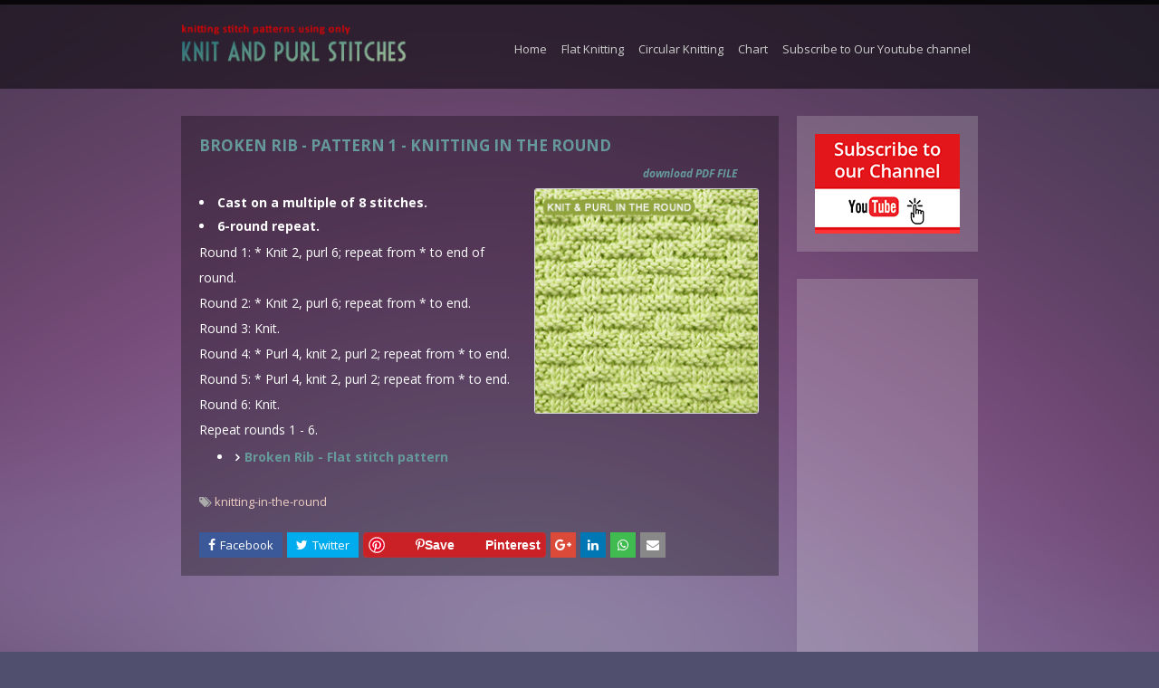

--- FILE ---
content_type: text/html; charset=UTF-8
request_url: https://www.knitpurlstitches.com/2015/07/broken-rib-pattern-1-knitting-in-round.html
body_size: 23548
content:
<!DOCTYPE html>
<html class='ltr' dir='ltr' xmlns='http://www.w3.org/1999/xhtml' xmlns:b='http://www.google.com/2005/gml/b' xmlns:data='http://www.google.com/2005/gml/data' xmlns:expr='http://www.google.com/2005/gml/expr'>
<head>
<meta content='width=device-width, initial-scale=1, minimum-scale=1, maximum-scale=1' name='viewport'/>
<meta charset='utf-8'/>
<link href='https://maxcdn.bootstrapcdn.com/font-awesome/4.4.0/css/font-awesome.min.css' rel='stylesheet'/>
<title>
Broken Rib - Pattern 1 - knitting in the round 🔯 Knit - Purl stitches
</title>
<!-- Description and Keywords (start) -->
<meta content='knit purl, knit purl stitches, knit purl patterns, easy to knit, free knitting pattern, how to knit stitch, knitting for beginners' name='keywords'/>
<!-- Description and Keywords (end) -->
<meta content='Broken Rib - Pattern 1 - knitting in the round' property='og:title'/>
<meta content='https://www.knitpurlstitches.com/2015/07/broken-rib-pattern-1-knitting-in-round.html' property='og:url'/>
<meta content='article' property='og:type'/>
<meta content='https://blogger.googleusercontent.com/img/b/R29vZ2xl/AVvXsEi8iIe51yis8Jhp_7bhSD8yBeP4Z9W6PvCp9SvlH2f1_zeFFlpBuAUTw5Eh1-DKbFc5G9qqsak7J7mbvCSpGCuPyCEuTphPf-LMGVmC6bMUbobCRqtXZYjAgxOo-JRjHfWtqfJUaXze4jI/s1600/Broken+Rib+-+knitting+in+the+round.jpg' property='og:image'/>
<meta content='The Broken Rib stitch is a simple yet versatile pattern that can be created using only knit and purl stitches. Easy to learn and easy to remember!' name='og:description'/>
<meta content='Knit - Purl stitches' property='og:site_name'/>
<meta content='https://www.knitpurlstitches.com/' name='twitter:domain'/>
<meta content='Broken Rib - Pattern 1 - knitting in the round' name='twitter:title'/>
<meta content='summary_large_image' name='twitter:card'/>
<meta content='https://blogger.googleusercontent.com/img/b/R29vZ2xl/AVvXsEi8iIe51yis8Jhp_7bhSD8yBeP4Z9W6PvCp9SvlH2f1_zeFFlpBuAUTw5Eh1-DKbFc5G9qqsak7J7mbvCSpGCuPyCEuTphPf-LMGVmC6bMUbobCRqtXZYjAgxOo-JRjHfWtqfJUaXze4jI/s1600/Broken+Rib+-+knitting+in+the+round.jpg' name='twitter:image'/>
<meta content='Broken Rib - Pattern 1 - knitting in the round' name='twitter:title'/>
<meta content='The Broken Rib stitch is a simple yet versatile pattern that can be created using only knit and purl stitches. Easy to learn and easy to remember!' name='twitter:description'/>
<!-- Google Fonts -->
<link href='//fonts.googleapis.com/css?family=Open+Sans:400,400i,700,700i' media='all' rel='stylesheet' type='text/css'/>
<link href='https://stackpath.bootstrapcdn.com/font-awesome/4.7.0/css/font-awesome.min.css' rel='stylesheet'/>
<script async='async' crossorigin='anonymous' src='https://pagead2.googlesyndication.com/pagead/js/adsbygoogle.js?client=ca-pub-4474644676077694'></script>
<!-- Global site tag (gtag.js) - Google Analytics -->
<script async='async' src='https://www.googletagmanager.com/gtag/js?id=UA-68513129-1'></script>
<script>
  window.dataLayer = window.dataLayer || [];
  function gtag(){dataLayer.push(arguments);}
  gtag('js', new Date());

  gtag('config', 'UA-68513129-1');
</script>
<!-- <script async='async' src='//pagead2.googlesyndication.com/pagead/js/adsbygoogle.js'/> <script> (adsbygoogle = window.adsbygoogle || []).push({ google_ad_client: &quot;ca-pub-4474644676077694&quot;, enable_page_level_ads: true }); </script> -->
<!-- Template Style CSS -->
<style type='text/css'>@font-face{font-family:'Roboto';font-style:normal;font-weight:400;font-stretch:100%;font-display:swap;src:url(//fonts.gstatic.com/s/roboto/v50/KFOMCnqEu92Fr1ME7kSn66aGLdTylUAMQXC89YmC2DPNWubEbVmZiAr0klQmz24O0g.woff2)format('woff2');unicode-range:U+0460-052F,U+1C80-1C8A,U+20B4,U+2DE0-2DFF,U+A640-A69F,U+FE2E-FE2F;}@font-face{font-family:'Roboto';font-style:normal;font-weight:400;font-stretch:100%;font-display:swap;src:url(//fonts.gstatic.com/s/roboto/v50/KFOMCnqEu92Fr1ME7kSn66aGLdTylUAMQXC89YmC2DPNWubEbVmQiAr0klQmz24O0g.woff2)format('woff2');unicode-range:U+0301,U+0400-045F,U+0490-0491,U+04B0-04B1,U+2116;}@font-face{font-family:'Roboto';font-style:normal;font-weight:400;font-stretch:100%;font-display:swap;src:url(//fonts.gstatic.com/s/roboto/v50/KFOMCnqEu92Fr1ME7kSn66aGLdTylUAMQXC89YmC2DPNWubEbVmYiAr0klQmz24O0g.woff2)format('woff2');unicode-range:U+1F00-1FFF;}@font-face{font-family:'Roboto';font-style:normal;font-weight:400;font-stretch:100%;font-display:swap;src:url(//fonts.gstatic.com/s/roboto/v50/KFOMCnqEu92Fr1ME7kSn66aGLdTylUAMQXC89YmC2DPNWubEbVmXiAr0klQmz24O0g.woff2)format('woff2');unicode-range:U+0370-0377,U+037A-037F,U+0384-038A,U+038C,U+038E-03A1,U+03A3-03FF;}@font-face{font-family:'Roboto';font-style:normal;font-weight:400;font-stretch:100%;font-display:swap;src:url(//fonts.gstatic.com/s/roboto/v50/KFOMCnqEu92Fr1ME7kSn66aGLdTylUAMQXC89YmC2DPNWubEbVnoiAr0klQmz24O0g.woff2)format('woff2');unicode-range:U+0302-0303,U+0305,U+0307-0308,U+0310,U+0312,U+0315,U+031A,U+0326-0327,U+032C,U+032F-0330,U+0332-0333,U+0338,U+033A,U+0346,U+034D,U+0391-03A1,U+03A3-03A9,U+03B1-03C9,U+03D1,U+03D5-03D6,U+03F0-03F1,U+03F4-03F5,U+2016-2017,U+2034-2038,U+203C,U+2040,U+2043,U+2047,U+2050,U+2057,U+205F,U+2070-2071,U+2074-208E,U+2090-209C,U+20D0-20DC,U+20E1,U+20E5-20EF,U+2100-2112,U+2114-2115,U+2117-2121,U+2123-214F,U+2190,U+2192,U+2194-21AE,U+21B0-21E5,U+21F1-21F2,U+21F4-2211,U+2213-2214,U+2216-22FF,U+2308-230B,U+2310,U+2319,U+231C-2321,U+2336-237A,U+237C,U+2395,U+239B-23B7,U+23D0,U+23DC-23E1,U+2474-2475,U+25AF,U+25B3,U+25B7,U+25BD,U+25C1,U+25CA,U+25CC,U+25FB,U+266D-266F,U+27C0-27FF,U+2900-2AFF,U+2B0E-2B11,U+2B30-2B4C,U+2BFE,U+3030,U+FF5B,U+FF5D,U+1D400-1D7FF,U+1EE00-1EEFF;}@font-face{font-family:'Roboto';font-style:normal;font-weight:400;font-stretch:100%;font-display:swap;src:url(//fonts.gstatic.com/s/roboto/v50/KFOMCnqEu92Fr1ME7kSn66aGLdTylUAMQXC89YmC2DPNWubEbVn6iAr0klQmz24O0g.woff2)format('woff2');unicode-range:U+0001-000C,U+000E-001F,U+007F-009F,U+20DD-20E0,U+20E2-20E4,U+2150-218F,U+2190,U+2192,U+2194-2199,U+21AF,U+21E6-21F0,U+21F3,U+2218-2219,U+2299,U+22C4-22C6,U+2300-243F,U+2440-244A,U+2460-24FF,U+25A0-27BF,U+2800-28FF,U+2921-2922,U+2981,U+29BF,U+29EB,U+2B00-2BFF,U+4DC0-4DFF,U+FFF9-FFFB,U+10140-1018E,U+10190-1019C,U+101A0,U+101D0-101FD,U+102E0-102FB,U+10E60-10E7E,U+1D2C0-1D2D3,U+1D2E0-1D37F,U+1F000-1F0FF,U+1F100-1F1AD,U+1F1E6-1F1FF,U+1F30D-1F30F,U+1F315,U+1F31C,U+1F31E,U+1F320-1F32C,U+1F336,U+1F378,U+1F37D,U+1F382,U+1F393-1F39F,U+1F3A7-1F3A8,U+1F3AC-1F3AF,U+1F3C2,U+1F3C4-1F3C6,U+1F3CA-1F3CE,U+1F3D4-1F3E0,U+1F3ED,U+1F3F1-1F3F3,U+1F3F5-1F3F7,U+1F408,U+1F415,U+1F41F,U+1F426,U+1F43F,U+1F441-1F442,U+1F444,U+1F446-1F449,U+1F44C-1F44E,U+1F453,U+1F46A,U+1F47D,U+1F4A3,U+1F4B0,U+1F4B3,U+1F4B9,U+1F4BB,U+1F4BF,U+1F4C8-1F4CB,U+1F4D6,U+1F4DA,U+1F4DF,U+1F4E3-1F4E6,U+1F4EA-1F4ED,U+1F4F7,U+1F4F9-1F4FB,U+1F4FD-1F4FE,U+1F503,U+1F507-1F50B,U+1F50D,U+1F512-1F513,U+1F53E-1F54A,U+1F54F-1F5FA,U+1F610,U+1F650-1F67F,U+1F687,U+1F68D,U+1F691,U+1F694,U+1F698,U+1F6AD,U+1F6B2,U+1F6B9-1F6BA,U+1F6BC,U+1F6C6-1F6CF,U+1F6D3-1F6D7,U+1F6E0-1F6EA,U+1F6F0-1F6F3,U+1F6F7-1F6FC,U+1F700-1F7FF,U+1F800-1F80B,U+1F810-1F847,U+1F850-1F859,U+1F860-1F887,U+1F890-1F8AD,U+1F8B0-1F8BB,U+1F8C0-1F8C1,U+1F900-1F90B,U+1F93B,U+1F946,U+1F984,U+1F996,U+1F9E9,U+1FA00-1FA6F,U+1FA70-1FA7C,U+1FA80-1FA89,U+1FA8F-1FAC6,U+1FACE-1FADC,U+1FADF-1FAE9,U+1FAF0-1FAF8,U+1FB00-1FBFF;}@font-face{font-family:'Roboto';font-style:normal;font-weight:400;font-stretch:100%;font-display:swap;src:url(//fonts.gstatic.com/s/roboto/v50/KFOMCnqEu92Fr1ME7kSn66aGLdTylUAMQXC89YmC2DPNWubEbVmbiAr0klQmz24O0g.woff2)format('woff2');unicode-range:U+0102-0103,U+0110-0111,U+0128-0129,U+0168-0169,U+01A0-01A1,U+01AF-01B0,U+0300-0301,U+0303-0304,U+0308-0309,U+0323,U+0329,U+1EA0-1EF9,U+20AB;}@font-face{font-family:'Roboto';font-style:normal;font-weight:400;font-stretch:100%;font-display:swap;src:url(//fonts.gstatic.com/s/roboto/v50/KFOMCnqEu92Fr1ME7kSn66aGLdTylUAMQXC89YmC2DPNWubEbVmaiAr0klQmz24O0g.woff2)format('woff2');unicode-range:U+0100-02BA,U+02BD-02C5,U+02C7-02CC,U+02CE-02D7,U+02DD-02FF,U+0304,U+0308,U+0329,U+1D00-1DBF,U+1E00-1E9F,U+1EF2-1EFF,U+2020,U+20A0-20AB,U+20AD-20C0,U+2113,U+2C60-2C7F,U+A720-A7FF;}@font-face{font-family:'Roboto';font-style:normal;font-weight:400;font-stretch:100%;font-display:swap;src:url(//fonts.gstatic.com/s/roboto/v50/KFOMCnqEu92Fr1ME7kSn66aGLdTylUAMQXC89YmC2DPNWubEbVmUiAr0klQmz24.woff2)format('woff2');unicode-range:U+0000-00FF,U+0131,U+0152-0153,U+02BB-02BC,U+02C6,U+02DA,U+02DC,U+0304,U+0308,U+0329,U+2000-206F,U+20AC,U+2122,U+2191,U+2193,U+2212,U+2215,U+FEFF,U+FFFD;}</style>
<style id='page-skin-1' type='text/css'><!--
/*
-----------------------------------------------
Blogger Template Style
Name:        uBook
Author:      Sora Templates
----------------------------------------------- */
/*-- Reset CSS --*/
a,abbr,acronym,address,applet,b,big,blockquote,body,caption,center,cite,code,dd,del,dfn,div,dl,dt,em,fieldset,font,form,h1,h2,h3,h4,h5,h6,html,i,iframe,img,ins,kbd,label,legend,li,object,p,pre,q,s,samp,small,span,strike,strong,sub,sup,table,tbody,td,tfoot,th,thead,tr,tt,u,ul,var{padding:0;border:0;outline:0;vertical-align:baseline;background:0 0;text-decoration:none}form,textarea,input,button{-webkit-appearance:none;-moz-appearance:none;appearance:none;border-radius:0}dl,ul{list-style-position:inside;font-weight:400;list-style:none}ul li{list-style:none}caption,th{text-align:center}img{border:none;position:relative}a,a:visited{text-decoration:none}.clearfix{clear:both}.section,.widget,.widget ul{margin:0;padding:0}a{color:#669999}a:hover{color:#EECEC4}a img{border:0}abbr{text-decoration:none}.CSS_LIGHTBOX{z-index:999999!important}.separator a{clear:none!important;float:none!important;margin-left:0!important;margin-right:0!important}#navbar-iframe,.widget-item-control,a.quickedit,.home-link,.feed-links{display:none!important}.center{display:table;margin:0 auto;position:relative}.widget > h2,.widget > h3{display:none}
/*-- Body Content CSS --*/
body{
background: #504f6e url(https://blogger.googleusercontent.com/img/b/R29vZ2xl/AVvXsEjWqK8vnf2oLtj2mvgoHFJHu3ZGNz5RcLmte9kql-dtYNyMF_3E7Uf6EQ7cPSkJ54bB3A9AtGJ4f_wJUBTYbojaCn8jeAoHGvO4h-al_KtYJ6DUdOgSjOgOOW38PFaCFHApRv9fThzkBlo/s1600/bg.png);
background-repeat: no-repeat;
background-position: center 0;
-webkit-background-size: cover;
background-size: cover;
position: relative;
width: 100%;
font-family:'Open Sans',serif;
font-size:14px;
font-weight:400;
color:#ffffff;
word-wrap:break-word;
margin:0;
padding:0;
}
.row{width:880px}
.adsense-bottom{max-width:880px; margin: 0 auto;text-align:cener;}
.adsense-banner{max-width:880px; margin: 0 auto ;text-align:cener;}
.adsense-post {max-width:880px; margin: 10px auto;text-align:cener;}
#content-wrapper{margin:15px auto;overflow:hidden;}
#content-wrapper > .container{margin:0}
#main-wrapper{
background-color: rgba(0,0,0,0.3);
float:left;
overflow:hidden;
width:75%;
box-sizing:border-box;
padding:20px 10px;
}
#sidebar-wrapper{
float:right;
overflow:hidden;
width:200px;
box-sizing:border-box;
padding:0;
}
#sidebar-wrapper {
height: auto;
}
.post-image-wrap{position:relative;display:block}
.post-image-link:hover:after,.post-image-wrap:hover .post-image-link:after{opacity:1}
.post-image-link,.about-author .avatar-container,.comments .avatar-image-container{background-color:#f9f9f9;color:transparent!important}
.post-thumb{
display:block;
position:relative;
width:100%;
object-fit:cover;
z-index:1;
transition:opacity .17s ease
}
.post-image-link:hover .post-thumb{opacity:.85}
.social a:before{display:inline-block;font-family:FontAwesome;font-style:normal;font-weight:400}
.social .facebook a:before{content:"\f230"}
.social .facebook-f a:before{content:"\f09a"}
.social .twitter a:before{content:"\f099"}
.social .gplus a:before{content:"\f0d5"}
.social .rss a:before{content:"\f09e"}
.social .youtube a:before{content:"\f16a"}
.social .skype a:before{content:"\f17e"}
.social .stumbleupon a:before{content:"\f1a4"}
.social .tumblr a:before{content:"\f173"}
.social .vk a:before{content:"\f189"}
.social .stack-overflow a:before{content:"\f16c"}
.social .github a:before{content:"\f09b"}
.social .linkedin a:before{content:"\f0e1"}
.social .dribbble a:before{content:"\f17d"}
.social .soundcloud a:before{content:"\f1be"}
.social .behance a:before{content:"\f1b4"}
.social .digg a:before{content:"\f1a6"}
.social .instagram a:before{content:"\f16d"}
.social .pinterest a:before{content:"\f0d2"}
.social .pinterest-p a:before{content:"\f231"}
.social .twitch a:before{content:"\f1e8"}
.social .delicious a:before{content:"\f1a5"}
.social .codepen a:before{content:"\f1cb"}
.social .reddit a:before{content:"\f1a1"}
.social .whatsapp a:before{content:"\f232"}
.social .snapchat a:before{content:"\f2ac"}
.social .email a:before{content:"\f0e0"}
.social .external-link a:before{content:"\f14c"}
.social-text .facebook a:after,.social-text .facebook-f a:after{content:"Facebook"}
.social-text .twitter a:after{content:"Twitter"}
.social-text .pinterest a:after,.social-text .pinterest-p a:after{content:"Pinterest"}
.social-color .facebook a,.social-color .facebook-f a{background-color:#3b5999}
.social-color .twitter a{background-color:#00acee}
.social-color .gplus a{background-color:#db4a39}
.social-color .pinterest a,.social-color .pinterest-p a{background-color:#ca2127}
.social-color .linkedin a{background-color:#0077b5}
.social-color .whatsapp a{background-color:#3fbb50}
.social-color .email a{background-color:#888}
#header-wrap{
position:relative;
margin:0 auto;
padding: 0 0 15px;
}
.header-menu{
background-color: rgba(0,0,0, 0.5);
border-top: 5px solid rgba(0,0,0,0.8);
position:relative;
width:100%;
height:78px;
padding: 10px 0 5px;
z-index:1010;
}
.header-menu .container{position:relative;margin:0 auto}
.header-logo{position:relative;float:left;max-width:250px;box-sizing:border-box;margin:0 20px 0 0}
.header-logo .header-brand{float:left;height:48px;overflow:hidden;padding:10px 0}
.header-logo img{}
.header-logo h1{color:#669999;font-size:40px;line-height:1.5em;margin:0}
.header-logo p{display:none}
#main-menu .widget,#main-menu .widget > .widget-title{display:none}
#main-menu .show-menu{display:block}
#main-menu{
position:relative;
float:right;
height:78px;
z-index:15;
}
#main-menu ul > li{float:left;position:relative;margin:0;padding:0;transition:color .17s}
#main-menu ul > li > a{
position:relative;
font-size:13px;
color:#cccccc;
font-weight:400;
line-height:78px;
display:inline-block;
margin:0;
padding:0 8px;
transition:color .17s
}
#main-menu ul > li > a:hover{color:#EECEC4}
#main-menu ul > li > ul{position:absolute;float:left;left:0;top:78px;width:180px;background-color:#fff;z-index:99999;margin-top:0;padding:5px 0;border:1px solid #ebebeb;visibility:hidden;opacity:0}
#main-menu ul > li > ul > li > ul{position:absolute;float:left;top:0;left:100%;margin:-6px 0 0}
#main-menu ul > li > ul > li{display:block;float:none;position:relative;padding:0 15px}
#main-menu ul > li > ul > li a{display:block;height:34px;font-size:13px;line-height:34px;box-sizing:border-box;padding:0;margin:0;transition:color .17s}
#main-menu ul > li.has-sub > a:after{content:'\f107';float:right;font-family:FontAwesome;font-size:12px;font-weight:400;margin:0 0 0 6px}
#main-menu ul > li > ul > li.has-sub > a:after{content:'\f105';float:right;margin:0}
#main-menu ul > li:hover > ul,#main-menu ul > li > ul > li:hover > ul{visibility:visible;opacity:1}
#main-menu ul ul{transition:all .17s ease}
.no-posts{display:block;height:100px;line-height:100px;text-align:center}
.mobile-menu-toggle{display:none;position:absolute;left:0;top:0;height:100px;line-height:90px;z-index:20;color:#3B787B;font-size:17px;font-weight:400;text-align:left;cursor:pointer;padding:0 2px;transition:color .17s ease}
.mobile-menu-toggle:before{content:"\f0c9";font-family:FontAwesome}
.nav-active .mobile-menu-toggle:before{content:"\f00d";font-family:FontAwesome}
.mobile-menu-toggle:hover{color:#EECEC4}
.overlay{display:none;position:fixed;top:0;left:0;right:0;bottom:0;z-index:990;background:rgba(0,0,0,0.8)}
.mobile-menu-wrap{display:none}
.mobile-menu{
position:absolute;
top:78px;
left:0;
width:100%;
background-color: #42344a ;
box-sizing:border-box;
visibility:hidden;
z-index:1000;
opacity:0;
transition:all .17s ease
}
.nav-active .mobile-menu{
visibility:visible;
opacity:1;
margin-top:10px;
border-bottom:1px solid #110B11;
}
.mobile-menu > ul{margin:0}
.mobile-menu .m-sub{display:none;padding:0}
.mobile-menu ul li{
position:relative;
display:block;
overflow:hidden;
float:left;
width:100%;
font-size:13px;
line-height:38px;
border-bottom:1px solid #211A25;
}
.mobile-menu ul li:last-child{border-bottom:0}
.mobile-menu > ul li ul{overflow:hidden}
.mobile-menu ul li a{color:#cccccc;padding:0 20px 0 30px;display:block;transition:all .17s ease}
.mobile-menu ul li a:hover{color:#EECEC4}
.mobile-menu ul li.has-sub .submenu-toggle{position:absolute;top:0;right:0;color:#cccccc;cursor:pointer;border-left:1px solid #ebebeb}
.mobile-menu ul li.has-sub .submenu-toggle:after{content:'\f105';font-family:FontAwesome;font-weight:400;float:right;width:38px;font-size:16px;line-height:38px;text-align:center;transition:all .17s ease}
.mobile-menu ul li.has-sub .submenu-toggle:hover{color:#EECEC4}
.mobile-menu ul li.has-sub.show > .submenu-toggle:after{transform:rotate(90deg)}
.mobile-menu ul li ul li:first-child{border-top:1px solid #ebebeb}
.mobile-menu ul li ul li{background-color:rgba(0,0,0,0.02)}
.feat-sec{position:relative;float:left;width:100%;background-color:#fff;padding:50px 0;border-bottom:1px solid #ebebeb}
.feat-sec.no-items{display:none}
.feat-sec .widget-title{display:none!important}
.feat-sec .container{margin:0 auto}
.feat-sec .col-left{float:left;width:calc(100% - 250px);box-sizing:border-box;padding:50px 70px 0 0}
.feat-sec .col-right{float:right;width:250px}
.feat-sec .FeaturedPost .post-title{font-size:35px;font-weight:400;line-height:1.5em;margin:0 0 40px}
.feat-sec .FeaturedPost .post-title a{display:block;transition:color .17s ease}
.feat-sec .FeaturedPost .more-button{display:inline-block;height:46px;background-color:#EECEC4;font-size:14px;color:#fff;font-weight:700;line-height:46px;padding:0 30px;transition:background .17s ease}
.feat-sec .FeaturedPost .more-button:hover{background-color:#333333}
.feat-sec .FeaturedPost .post-image-link{position:relative;float:left;width:100%;height:360px;box-shadow:0 0 10px 0 rgba(0,0,0,0.1)}
.post-meta{color:#aaaaaa;font-size:13px;font-weight:400;line-height:18px;padding:0 1px}
.post-meta .post-author,.post-meta .post-date{float:left;margin:0 10px 0 0}
.post-meta .post-author .meta-avatar{float:left;height:18px;width:18px;overflow:hidden;margin:0 5px 0 0;border-radius:100%;box-shadow:0 0 3px rgba(0,0,0,0.05)}
.post-meta .post-author .meta-avatar img{display:block;width:100%;height:100%;border-radius:100%}
.post-meta em{font-style:normal}
.post-meta .post-date:before{content:'\f017';font-family:FontAwesome;font-weight:400;margin:0 5px 0 0}
.post-meta a{color:#669999;font-weight:700;transition:color .17s ease}
.post-meta a:hover{color:#EECEC4}
.custom-widget li{overflow:hidden;padding:20px 0 0}
.custom-widget .post-image-link{position:relative;width:70px;height:90px;float:left;overflow:hidden;display:block;vertical-align:middle;margin:0 12px 0 0}
.custom-widget .post-title{overflow:hidden;font-size:14px;font-weight:700;line-height:1.5em;margin:0 0 5px}
.custom-widget .post-title a{display:block;color:#669999;transition:color .17s ease}
.custom-widget .post-title a:hover{color:#EECEC4}
.post-snippet{font-size:12px;color:#999;line-height:1.4em;margin:0}
.main .widget{position:relative}
.queryMessage{overflow:hidden;background-color:#fff;color:#669999;font-size:13px;font-weight:400;padding:7px 10px;margin:0 0 25px;border:1px solid #ebebeb;box-shadow:0 0 5px 0 rgba(0,0,0,0.03)}
.queryMessage .search-query,.queryMessage .search-label{font-weight:700;text-transform:uppercase}
.queryMessage .search-query:before,.queryMessage .search-label:before{content:"\201c"}
.queryMessage .search-query:after,.queryMessage .search-label:after{content:"\201d"}
.queryMessage a.show-more{float:right;color:#EECEC4}
.queryMessage a.show-more:hover{text-decoration:underline}
.queryEmpty{font-size:13px;font-weight:400;padding:10px 0;margin:0 0 25px;text-align:center}
.blog-post{display:block;overflow:visible;word-wrap:break-word}
.index-post-wrap{display:flex;flex-wrap:wrap;margin:0}
.index-post{
float:left;
width:calc(100% / 4);
overflow:visible;
box-sizing:border-box;
padding:0 10px;
margin:0 0 30px;
}
.index-post .post-image-wrap{
float:left;
width:100%;
height:auto;
background-color:#ebebeb;
box-sizing:border-box;
padding:1px;
border:1px solid #ebebeb;
-webkit-border-radius: 2px;
}
.index-post .post-image-wrap .post-image-link{
width:100%;
height:110px;
position:relative;
display:block;
z-index:1;
overflow:hidden;
margin:0;
}
.post-tag{position:relative;display:inline-block;height:18px;background-color:#EECEC4;font-size:12px;color:#fff;font-weight:700;line-height:18px;padding:0 10px;margin:0 0 15px}
.index-post .post-title{
float:left;
width:100%;
font-size:12px;
font-weight:700;
line-height:1.4em;
margin:6px 0px 7px;
height:16px;
overflow: hidden;
}
.index-post .post-title a{
margin:0 4px;
display:block;
color:#444;
transition:color .17s ease
}
.index-post .post-title a:hover{
color:#3A4D76;
}
.widget iframe,.widget img{max-width:100%}
.post-content-wrap{
background-color: rgba(0,0,0,0.3);
position:relative;
float:left;
width:100%;
box-sizing:border-box;
padding:20px;
box-shadow:0 0 5px 0 rgba(0,0,0,0.03)
}
.item-post .post-header{float:left;width:100%}
.item-post h1.post-title{
font-size: 17px;
text-transform: uppercase;
font-weight: 700;
line-height: 1.5em;
color: #669999;
margin: 0;
padding: 0 0 10px;
}
.item-post .post-body{
float:left;
width:100%;
overflow:hidden;
font-size:14px;
line-height:2.0em;
padding:25px 0 15px;
}
.static_page .item-post .post-body{padding:20px 0}
.item-post .post-outer{padding:0}
.item-post .post-body img{
border: 1px solid #ddd;
-moz-border-radius: 3px;
-webkit-border-radius: 3px;
max-width:98%
}
.post-labels{
overflow:hidden;
float:left;
width:100%;
height:auto;
position:relative;
margin:10px 0 0;
}
.post-labels span{float:left;color:#aaa;font-size:13px;font-weight:400;margin:0 5px 0 0;transition:all .17s ease}
.post-labels span.labels-icon{margin-right:3px}
.post-labels span a{color:#EECEC4}
.post-labels span a:hover{text-decoration:underline}
.post-labels span:after{content:','}
.post-labels span:last-child:after{display:none}
.post-labels span.labels-icon:after{content:'\f02c';font-family:FontAwesome;font-style:normal}
.post-share{position:relative;float:left;width:100%;overflow:hidden;line-height:0;margin:25px 0 0}
ul.share-links{position:relative}
.share-links li{float:left;box-sizing:border-box;margin:0 5px 0 0}
.share-links li.whatsapp-mobile{display:none}
.is-mobile li.whatsapp-desktop{display:none}
.is-mobile li.whatsapp-mobile{display:inline-block}
.share-links li a,.share-links li span{float:left;display:inline-block;width:28px;height:28px;line-height:28px;color:#fff;font-size:13px;text-align:center;font-weight:400;transition:opacity .17s ease}
.share-links li a:before{font-size:14px}
.share-links li a:after{display:none;margin:0 0 0 5px}
.share-links .facebook-f a,.share-links .twitter a,.share-links .pinterest-p a{width:auto;padding:0 10px}
.share-links .facebook-f a:after,.share-links .twitter a:after,.share-links .pinterest-p a:after{display:inline-block}
.share-links li a:hover{opacity:.85}
.post-footer{position:relative;float:left;width:100%;margin:0}
ul.post-nav{position:relative;overflow:hidden;display:block;margin:25px 0 0}
.post-nav li{display:inline-block;width:50%}
.post-nav .post-prev{float:left;text-align:left;box-sizing:border-box;padding:0 10px}
.post-nav .post-next{float:right;text-align:right;box-sizing:border-box;padding:0 10px}
.post-nav li a{color:#669999;line-height:1.4em;display:block;overflow:hidden}
.post-nav li a p{transition:color .17s ease}
.post-nav li a:hover p{color:#EECEC4;text-decoration:underline}
.post-nav li span{display:block;font-size:12px;color:#aaaaaa;font-weight:700;font-style:italic;padding:0 0 2px}
.post-nav .post-prev span:before{content:"\f104";float:left;font-family:FontAwesome;font-size:12px;font-weight:400;font-style:normal;text-transform:none;margin:0 3px 0 0}
.post-nav .post-next span:after{content:"\f105";float:right;font-family:FontAwesome;font-size:12px;font-weight:400;font-style:normal;text-transform:none;margin:0 0 0 3px}
.post-nav p{font-size:12px;font-weight:400;line-height:1.4em;margin:0}
.post-nav li a .post-nav-active p{color:#aaaaaa;text-decoration:none}
.about-author{position:relative;display:block;overflow:hidden;background-color:#fff;padding:20px;margin:25px 0 0;border:1px solid #ebebeb;box-shadow:0 0 5px 0 rgba(0,0,0,0.03)}
.about-author .avatar-container{position:relative;float:left;width:80px;height:80px;background-color:#f2f2f2;overflow:hidden;margin:0 15px 0 0}
.about-author .author-avatar{float:left;width:100%;height:100%}
.author-name{overflow:hidden;display:inline-block;font-size:15px;font-weight:700;margin:5px 0 0}
.author-name span{color:#669999}
.author-name a{color:#EECEC4}
.author-name a:hover{text-decoration:underline}
.author-description{display:block;overflow:hidden;font-size:13px;color:#888;line-height:1.6em}
.author-description a{color:#669999;font-style:italic;transition:color .17s ease}
.author-description a:hover{color:#EECEC4;text-decoration:underline}
#related-wrap{overflow:hidden;margin:25px 0 0}
#related-wrap .related-tag{display:none}
.related-title h3{color:#669999;font-size:17px;font-weight:700;margin:0 0 15px}
.related-ready{float:left;width:100%}
ul.related-posts{position:relative;overflow:hidden;margin:0 -10px;padding:0}
.related-posts .related-item{width:33.33333333%;position:relative;overflow:hidden;float:left;box-sizing:border-box;margin:0;padding:0 10px}
.related-posts .post-image-wrap{position:relative;overflow:hidden;width:100%;background-color:#fff;box-sizing:border-box;padding:15px;border:1px solid #ebebeb;box-shadow:0 0 5px 0 rgba(0,0,0,0.03)}
.related-posts .post-image-link{width:100%;height:240px;position:relative;overflow:hidden;display:block;margin:0 0 12px}
.related-posts .related-item .post-meta{font-size:11px}
.related-posts .post-title{font-size:14px;font-weight:700;line-height:1.4em;display:block;margin:0}
.related-posts .post-title a{color:#669999;transition:color .17s ease}
.related-posts .related-item:hover .post-title a{color:#EECEC4}
#blog-pager{
float:left;
width:100%;
text-align:center;
margin:10px 0 20px;
}
.blog-pager a,.blog-pager span{
float:left;
display:block;
min-width:32px;
height:32px;
background-color:#4B324D;
color:#fff;
font-size:13px;
font-weight:500;
line-height:30px;
text-align:center;
box-sizing:border-box;
margin:0 7px 0 0;
border:1px solid #4B324D;
box-shadow:0 0 2px 0 rgba(0,0,0,0.03);
transition:all .17s ease
}
.blog-pager-newer-link,.blog-pager-older-link{padding:0 10px}
a.blog-pager-newer-link{float:left}
.blog-pager-newer-link:before{content:'\f104';font-family:FontAwesome;font-size:13px;font-weight:400;font-style:normal;margin:0 2px 0 0}
a.blog-pager-older-link{float:right}
.blog-pager-older-link:after{content:'\f105';font-family:FontAwesome;font-size:13px;font-weight:400;font-style:normal;margin:0 0 0 2px}
.blog-pager span.page-dots{min-width:18px;background-color:transparent;font-size:16px;line-height:30px;font-weight:400;letter-spacing:-1px;border:0;box-shadow:none}
.blog-pager .page-of{display:none;width:auto;float:right;border-color:rgba(0,0,0,0);margin:0}
.blog-pager .page-active,.blog-pager a:hover{
color:#669999;}
.blog-pager .page-prev:before,.blog-pager .page-next:before{font-family:FontAwesome;font-size:16px;font-weight:400}
.blog-pager .page-prev:before{content:'\f104'}
.blog-pager .page-next:before{content:'\f105'}
.archive #blog-pager{display:none}
.blog-post-comments{display:none;position:relative;float:left;width:100%;background-color:#fff;box-sizing:border-box;padding:20px;margin:25px 0 0;border:1px solid #ebebeb;box-shadow:0 0 5px 0 rgba(0,0,0,0.03)}
.blog-post-comments .cmm-title{display:block;height:32px;background-color:#EECEC4;font-size:15px;color:#fff;font-weight:700;line-height:32px;padding:0 20px;margin:-21px -21px 0}
#comments{margin:0}
#gpluscomments{float:left!important;width:100%!important;margin:0 0 25px!important}
#gpluscomments iframe{float:left!important;width:100%}
.comments{display:block;clear:both;margin:0}
.comments > h3{float:left;width:100%;font-size:13px;font-style:italic;color:#888;font-weight:400;box-sizing:border-box;padding:0 1px;margin:15px 0 20px}
.comments .comments-content{float:left;width:100%;margin:0}
#comments h4#comment-post-message{display:none}
.comments .comment-block{padding:0 0 0 55px}
.comments .comment-content{font-size:13px;line-height:1.6em;margin:10px 0}
.comment-thread .comment{position:relative;padding:15px 0 0;margin:15px 0 0;list-style:none;border-top:1px dashed #ebebeb}
.comment-thread ol{padding:0;margin:0 0 15px}
.comment-thread ol > li:first-child{padding:0;margin:0;border:0}
.comment-thread .avatar-image-container{position:absolute;top:15px;left:0;width:40px;height:40px;border-radius:100%;overflow:hidden}
.comment-thread ol > li:first-child > .avatar-image-container{top:0}
.avatar-image-container img{width:100%;height:100%}
.comments .comment-header .user{font-size:14px;color:#669999;display:inline-block;font-style:italic;font-weight:700;margin:0}
.comments .comment-header .user a{color:#669999}
.comments .comment-header .icon.user{display:none}
.comments .comment-header .icon.blog-author{display:inline-block;font-size:12px;color:#EECEC4;font-weight:400;vertical-align:top;margin:0 0 0 5px}
.comments .comment-header .icon.blog-author:before{content:'\f058';font-family:FontAwesome}
.comments .comment-header .datetime{display:inline-block;margin:0 0 0 5px}
.comment-header .datetime a{font-size:12px;color:#aaaaaa;font-style:italic}
.comment-header .datetime a:before{content:'-';font-size:12px;margin:0 5px 0 2px}
.comments .comment-actions{display:block;margin:0 0 15px}
.comments .comment-actions a{color:#aaaaaa;font-size:11px;font-style:italic;margin:0 15px 0 0;transition:color .17s ease}
.comments .comment-actions a:hover{color:#EECEC4;text-decoration:underline}
.loadmore.loaded a{display:inline-block;border-bottom:1px solid rgba(0,0,0,0.1);text-decoration:none;margin-top:15px}
.comments .continue{display:none!important}
.comments .comment-replies{padding:0 0 0 55px}
.thread-expanded .thread-count a,.loadmore{display:none}
.comments .footer,.comments .comment-footer{font-size:13px}
.comment-form > p{font-size:13px;padding:10px 0 5px}
.comment-form > p > a{color:#669999}
.comment-form > p > a:hover{text-decoration:underline}
.post-body h1,.post-body h2,.post-body h3,.post-body h4,.post-body h5,.post-body h6{color:#669999;font-weight:700;margin:0 0 15px}
.post-body h1,.post-body h2{font-size:24px}
.post-body h3{font-size:15px;}
.post-body h4{font-size:14px}
.post-body h5{font-size:13px}
.post-body h6{font-size:12px}
.ads-bottom {
float: left;
width:100%;
margin:15px 0;
}
blockquote{
font-style:italic;
padding:10px 15px;
margin:0;
float: right;
}
.widget .post-body ul,.widget .post-body ol{line-height:1.5em;font-weight:400}
.widget .post-body li{list-style:disc inside;line-height:1.5em;padding:0;margin:5px 0}
.post-body ul{padding:0 0 0 20px}
.post-body ul li:before{content:"\f105";font-family:FontAwesome;font-size:13px;font-weight:900;margin:0 5px 0 0}
.post-body u{text-decoration:underline}
.post-body a{transition:color .17s ease}
.post-body strike{text-decoration:line-through}
.contact-form{overflow:hidden}
.contact-form .widget-title{display:none}
.contact-form .contact-form-name{width:calc(50% - 5px)}
.contact-form .contact-form-email{width:calc(50% - 5px);float:right}
.sidebar .widget{
position:relative;
overflow:hidden;
box-sizing:border-box;
padding:0;
margin:0 0 30px;
box-shadow:0 0 5px 0 rgba(0,0,0,0.03);
}
.sidebar .widget .widget-title{position:relative;float:left;width:100%;height:32px;margin:0}
.sidebar .widget .widget-title > h3{display:block;height:32px;background-color:#EECEC4;font-size:15px;color:#fff;font-weight:700;line-height:32px;padding:0 20px;margin:0}
#sidebar-right .widget:last-child{margin:0}
.sidebar .widget-content{
background-color: rgba(232,232,232,0.2);
float:left;
width:100%;
box-sizing:border-box;
padding:20px;
margin:0;
}
.list-label li{position:relative;display:block;padding:8px 0;border-top:1px dashed #ebebeb}
.list-label li:first-child{padding:0 0 8px;border-top:0}
.list-label li:last-child{padding-bottom:0;border-bottom:0}
.list-label li a{display:block;color:#669999;font-size:13px;font-weight:400;text-transform:capitalize;transition:color .17s}
.list-label li a:before{content:"\f105";float:left;color:#669999;font-family:FontAwesome;margin:1px 3px 0 0;transition:color .17s}
.list-label li a:hover{color:#EECEC4;text-decoration:underline}
.list-label .label-count{color:#669999;font-size:11px;font-weight:400;position:relative;float:right;transition:color .17s ease}
.list-label li a:hover .label-count{color:#EECEC4}
.cloud-label li{position:relative;float:left;margin:0 5px 5px 0}
.cloud-label li a{display:block;height:24px;background-color:#f9f9f9;color:#888;font-size:12px;line-height:24px;padding:0 7px;border:1px solid rgba(155,155,155,0.1);transition:all .17s ease}
.cloud-label li a:hover{background-color:#EECEC4;color:#fff}
.cloud-label .label-count{display:none}
.FollowByEmail .widget-content{position:relative;overflow:hidden;font-weight:400}
.FollowByEmail .before-text{display:block;overflow:hidden;font-size:13px;color:#888;line-height:1.5em;margin:0 0 15px}
.FollowByEmail .follow-by-email-inner{position:relative}
.FollowByEmail .follow-by-email-inner .follow-by-email-address{width:100%;height:34px;font-family:inherit;font-size:11px;color:#888;font-style:italic;padding:0 10px;margin:0;box-sizing:border-box;border:1px solid #ebebeb;transition:ease .17s}
.FollowByEmail .follow-by-email-inner .follow-by-email-address:focus{border-color:rgba(0,0,0,0.1)}
.FollowByEmail .follow-by-email-inner .follow-by-email-submit{width:100%;height:34px;background-color:#EECEC4;font-family:inherit;font-size:11px;color:#fff;font-weight:700;text-transform:uppercase;cursor:pointer;margin:10px 0 0;border:0;transition:background .17s ease}
.FollowByEmail .follow-by-email-inner .follow-by-email-submit:hover{background-color:#333333}
#ArchiveList ul.flat li{color:#669999;font-size:13px;font-weight:400;padding:8px 0;border-bottom:1px dashed #eaeaea}
#ArchiveList ul.flat li:first-child{padding-top:0}
#ArchiveList ul.flat li:last-child{padding-bottom:0;border-bottom:0}
#ArchiveList .flat li > a{display:block;color:#669999;transition:color .17s}
#ArchiveList .flat li > a:hover{text-decoration:underline}
#ArchiveList .flat li > a:before{content:"\f105";float:left;color:#669999;font-weight:900;font-family:FontAwesome;font-size:9px;margin:5px 4px 0 0;display:inline-block;transition:color .17s}
#ArchiveList .flat li > a > span{color:#669999;font-size:11px;font-weight:400;position:relative;float:right;background-color:rgba(0,0,0,0.08);width:18px;height:18px;text-align:center;line-height:18px;border-radius:18px;transition:all .17s ease}
#ArchiveList .flat li > a:hover > span{background-color:#EECEC4;color:#fff}
.PopularPosts .widget-content .post{overflow:hidden;padding:20px 0 0}
.PopularPosts .widget-content .post:first-child,.custom-widget li:first-child{padding:0}
.PopularPosts .post-image-link{position:relative;width:70px;height:90px;float:left;overflow:hidden;display:block;vertical-align:middle;margin:0 12px 0 0}
.PopularPosts .post-info{overflow:hidden}
.PopularPosts .post-title{font-size:14px;font-weight:700;line-height:1.5em;margin:0 0 5px}
.PopularPosts .post-title a{display:block;color:#669999;transition:color .17s ease}
.PopularPosts .post-title a:hover{color:#EECEC4}
.common-widget .FeaturedPost .post{max-width:500px;margin:0 auto}
.common-widget .FeaturedPost .post-image-link{position:relative;float:left;width:100%;height:auto;min-height:300px;margin:0 0 12px}
.common-widget .FeaturedPost .post-title{font-size:16px;overflow:hidden;font-weight:700;line-height:1.5em;margin:0 0 10px}
.common-widget .FeaturedPost .post-title a{color:#669999;display:block;transition:color .17s ease}
.common-widget .FeaturedPost .post-title a:hover{color:#EECEC4}
.common-widget .FeaturedPost .post-content{float:left;width:100%}
.Text{font-size:13px}
.contact-form-widget form{font-weight:400}
.contact-form-name{float:left;width:100%;height:30px;font-family:inherit;font-size:13px;line-height:30px;box-sizing:border-box;padding:5px 10px;margin:0 0 10px;border:1px solid #ebebeb}
.contact-form-email{float:left;width:100%;height:30px;font-family:inherit;font-size:13px;line-height:30px;box-sizing:border-box;padding:5px 10px;margin:0 0 10px;border:1px solid #ebebeb}
.contact-form-email-message{float:left;width:100%;font-family:inherit;font-size:13px;box-sizing:border-box;padding:5px 10px;margin:0 0 10px;border:1px solid #ebebeb}
.contact-form-button-submit{float:left;width:100%;height:30px;background-color:#EECEC4;font-family:inherit;font-size:13px;color:#fff;font-weight:700;line-height:30px;cursor:pointer;box-sizing:border-box;padding:0 10px;margin:0;border:0;transition:background .17s ease}
.contact-form-button-submit:hover{background-color:#333333}
.contact-form-error-message-with-border{float:left;width:100%;background-color:#fbe5e5;font-size:11px;text-align:center;line-height:11px;padding:3px 0;margin:10px 0;box-sizing:border-box;border:1px solid #fc6262}
.contact-form-success-message-with-border{float:left;width:100%;background-color:#eaf6ff;font-size:11px;text-align:center;line-height:11px;padding:3px 0;margin:10px 0;box-sizing:border-box;border:1px solid #5ab6f9}
.contact-form-cross{margin:0 0 0 3px}
.contact-form-error-message,.contact-form-success-message{margin:0}
.BlogSearch .search-input{float:left;width:75%;height:30px;background-color:#fff;font-weight:400;font-size:13px;line-height:30px;box-sizing:border-box;padding:5px 10px;border:1px solid #ebebeb;border-right-width:0}
.BlogSearch .search-action{float:right;width:25%;height:30px;font-family:inherit;font-size:13px;line-height:30px;cursor:pointer;box-sizing:border-box;background-color:#EECEC4;color:#fff;padding:0 5px;border:0;transition:background .17s ease}
.BlogSearch .search-action:hover{background-color:#333333}
.Profile .profile-img{float:left;width:80px;height:80px;margin:0 15px 0 0;transition:all .17s ease}
.Profile .profile-datablock{margin:0}
.Profile .profile-data .g-profile{display:block;font-size:16px;color:#669999;font-weight:700;margin:0 0 5px;transition:color .17s ease}
.Profile .profile-data .g-profile:hover{text-decoration:underline}
.Profile .profile-info > .profile-link{color:#669999;font-size:11px;margin:5px 0 0;transition:color .17s ease}
.Profile .profile-info > .profile-link:hover{text-decoration:underline}
.Profile .profile-datablock .profile-textblock{display:none}
.common-widget .LinkList ul li,.common-widget .PageList ul li{width:calc(50% - 5px);padding:7px 0 0}
.common-widget .LinkList ul li:nth-child(odd),.common-widget .PageList ul li:nth-child(odd){float:left}
.common-widget .LinkList ul li:nth-child(even),.common-widget .PageList ul li:nth-child(even){float:right}
.common-widget .LinkList ul li a,.common-widget .PageList ul li a{display:block;color:#669999;font-size:13px;font-weight:400;transition:color .17s ease}
.common-widget .LinkList ul li a:hover,.common-widget .PageList ul li a:hover{text-decoration:underline}
.common-widget .LinkList ul li:first-child,.common-widget .LinkList ul li:nth-child(2),.common-widget .PageList ul li:first-child,.common-widget .PageList ul li:nth-child(2){padding:0}
#footer-wrapper{}
#footer-wrapper .container{position:relative;overflow:hidden;margin:0 auto;}
.footer-widgets-wrap{position:relative;display:flex;margin:0 -20px}
#footer-wrapper .footer{display:inline-block;float:left;width:33.33333333%;box-sizing:border-box;padding:0 20px}
#footer-wrapper .footer .widget{float:left;width:100%;padding:0;margin:25px 0 0}
#footer-wrapper .footer .widget:first-child{margin:0}
#footer-wrapper .footer .widget-content{float:left;width:100%}
.footer .widget > .widget-title{position:relative;float:left;width:100%;display:block;margin:0 0 20px}
.footer .widget > .widget-title > h3{font-size:17px;color:#669999;font-weight:700;margin:0}
.footer .widget > .widget-title > h3:before{content:'';float:left;width:5px;height:5px;background-color:#EECEC4;margin:10px 7px 0 0}
#header-wrapper{}
#header-wrapper .container{position:relative;overflow:hidden;margin:0 auto;}
.header-widgets-wrap{position:relative;display:flex;margin:0 -20px}
#header-wrapper .header{display:inline-block;float:left;width:33.33333333%;box-sizing:border-box;padding:0 20px}
#header-wrapper .header .widget{float:left;width:100%;padding:0;margin:25px 0 0}
#header-wrapper .header .widget:first-child{margin:0}
#header-wrapper .header .widget-content{float:left;width:100%}
.header .widget > .widget-title{position:relative;float:left;width:100%;display:block;margin:0 0 20px}
.header .widget > .widget-title > h3{font-size:17px;color:#669999;font-weight:700;margin:0}
.header .widget > .widget-title > h3:before{content:'';float:left;width:5px;height:5px;background-color:#EECEC4;margin:10px 7px 0 0}
#sub-footer-wrapper{
background-color: rgba(0,0,0, 0.1);
display:block;
overflow:hidden;
width:100%;
color:#b5b5b5;
padding:0;
margin: 10px 0 0;
}
#sub-footer-wrapper .container{overflow:hidden;margin:0 auto;padding:10px 0 15px;}
#menu-footer{float:right;position:relative;display:block}
#menu-footer .widget > .widget-title{display:none}
#menu-footer ul li{float:left;display:inline-block;height:34px;padding:0;margin:0}
#menu-footer ul li a{font-size:14px;font-weight:400;display:block;color:#fff;line-height:34px;padding:0 0 0 5px;margin:0 0 0 10px;transition:color .17s ease}
#menu-footer ul li a:hover{color:#EECEC4}
#sub-footer-wrapper .copyright-area{font-size:11px;float:right;height:34px;line-height:34px;font-weight:400}
#sub-footer-wrapper .copyright-area a{color:#EECEC4}
#sub-footer-wrapper .copyright-area a:hover{text-decoration:underline}
#sub-footer-wrapper .copyright-area1{font-size:11px;float:left;height:34px;line-height:34px;font-weight:400}
#sub-footer-wrapper .copyright-area1 a{color:#EECEC4}
#sub-footer-wrapper .copyright-area1 a:hover{text-decoration:underline}
#sub-footer-wrapper .copyright-area2{font-size:11px;float:right;height:34px;line-height:34px;font-weight:400; margin: 0 5px; }
#sub-footer-wrapper .copyright-area2 a{color:#EECEC4}
#sub-footer-wrapper .copyright-area2 a:hover{text-decoration:underline}
.hidden-widgets{display:none;visibility:hidden}
.back-top{
display:none;
z-index:1010;
width:32px;
height:32px;
position:fixed;
bottom:25px;
right:25px;
background-color:#ff8466;
cursor:pointer;
overflow:hidden;
font-size:15px;
color:#fff;
text-align:center;
line-height:32px;
transition:background .17s ease}
.back-top:after{content:'\f0a6';position:relative;font-family:FontAwesome;font-weight:400}
.back-top:hover{background-color:#333333}
.error404 #main-wrapper{width:100%!important;margin:0!important}
.error404 #sidebar-wrapper{display:none}
.errorWrap{color:#669999;text-align:center;padding:60px 0 100px}
.errorWrap h3{font-size:130px;line-height:1;margin:0 0 30px}
.errorWrap h4{font-size:25px;margin:0 0 20px}
.errorWrap p{margin:0 0 10px}
.errorWrap a{display:inline-block;height:32px;background-color:#EECEC4;color:#fff;font-weight:700;line-height:32px;padding:0 20px;margin:20px 0 0;transition:background .17s ease}
.errorWrap a i{font-size:14px;font-weight:400}
.errorWrap a:hover{background-color:#333333}
/* ====== Knit Purl chart ====== */
#knitpurl-h3 {
text-align: center;
text-transform: uppercase;
font-size: 20px;
font-weight: 500;
margin: 0;
}
#chart-note {
text-align: center;
font-size: 13px;
color: #666;
margin: 0 0 15px;
}
.chart-credit {
text-align: center;
font-size: 11px;
color: #999;
letter-spacing: 0.4px;
user-select: none;
margin: 0 0 10px;
line-height: 1.1;
position: relative;
font-style: italic;
}
.knitpurl-chart-wrapper {
width: 100%;
overflow-x: auto;
}
.knitpurl-chart {
border-collapse: collapse;
margin: 16px auto;
user-select: none;
}
.knitpurl-chart td.stitch,
.knitpurl-chart .row-number,
.knitpurl-chart .col-number {
width: clamp(16px, 2.2vw, 30px);
aspect-ratio: 1 / 1;
padding: 0;
box-sizing: border-box;
text-align: center;
vertical-align: middle;
font-size: 11px;
color: #777;
line-height: 1;
}
.knitpurl-chart td.stitch {
aspect-ratio: 1 / 1;
width: 100%;
height: auto;
border: 2px solid #555;
padding: 0;
position: relative;
}
/* KNIT */
.knitpurl-chart .knit {
background: #fff;
}
/* PURL = &#8220;&#8211;&#8221; */
.knitpurl-chart .purl {
background: #fff; /* NỀN TRẮNG */
}
.knitpurl-chart .purl::before {
content: "";
width: 70%;
height: 2px;
background: #000;
position: absolute;
top: 50%;
left: 50%;
transform: translate(-50%, -50%);
}
/* ROW NUMBER */
.knitpurl-chart .row-number {
padding-left: 4px;
border: none;
color: #fff;
}
/* COLUMN NUMBER */
.knitpurl-chart .col-number {
padding-top: 6px;
border: none;
color: #fff;
}
/* HIGHLIGHT */
.knitpurl-chart tr.active-row td.stitch {
background: #ffe9a8 !important;
}
/* REPEAT MARKS */
.knitpurl-chart td.stitch.repeat-start {
border-right: 4px solid red;
}
.knitpurl-chart td.stitch.repeat-end {
border-left: 4px solid red;
}
/* ====== Knit Purl Legend ====== */
.kp-legend {
display: flex;
gap: 25px;
justify-content: center;
font-size: 12px;
color: #555;
margin-bottom: 8px;
}
.kp-legend .legend-item {
display: flex;
align-items: center;
gap: 8px;
}
.kp-legend .stitch {
width: 25px;
height: 25px;
border: 1px solid #999;
position: relative;
}
/* PURL in legend = &#8220;&#8211;&#8221; */
.kp-legend .purl::before {
content: "";
width: 70%;
height: 2px;
background: #000;
position: absolute;
top: 50%;
left: 50%;
transform: translate(-50%, -50%);
}
.legend-text div {
line-height: 1.2;
text-align: left;
}
@media (max-width: 940px) {
.row{width:96%;}
.post-panels {margin: 15px 0 0;text-align:center;}
.both-panels .post-panel.right {margin: 0;}
.both-panels .post-panel.left {margin: 0 10px;}
}
@media (min-width: 881px) {
.adsense-banner {display:none;}
.adsense-post {display:none;}
}
@media (max-width: 880px) {
.adsense-post { margin:10px auto 0;}
.adsense-banner {width:92%;}
#HTML6 {display:none;}
.row {width:92%;}
.header-logo{width:100%;max-width:none;text-align:center;margin:0}
.header-widget{float:left;height:78px; padding: 0 0 0 30px;}
.header-logo .header-brand{float:none;display:inline-block}
#main-menu{display:none}
.mobile-menu-wrap,.mobile-menu-toggle{display:block}
#nav-search{right:20px}
#content-wrapper > .container{margin:0}
#main-wrapper{width:100%;}
.sidebar .widget-content {background:none;}
#sidebar-wrapper{width:100%;padding:0;margin:0}
.index-post{display:flex}
.post-panels {display:none}
.feat-sec .FeaturedPost .post-title{font-size:27px}
.footer-widgets-wrap{display:block}
#footer-wrapper .footer{width:100%;margin-right:0}
#header-wrapper .header{width:100%;margin-right:0}
}
@media (max-width: 680px) {
.feat-sec .col-left{padding:40px 30px 0 0}
.errorWrap{padding:60px 0 80px}
.mobile-menu ul li a{padding:0 20px;}
#menu-footer,#sub-footer-wrapper .copyright-area{width:100%;height:auto;line-height:inherit;text-align:center}
#menu-footer{margin:10px 0 0}
#sub-footer-wrapper .copyright-area{margin:10px 0}
#menu-footer ul li{float:none;height:auto}
#menu-footer ul li a{line-height:inherit;margin:0 5px 5px}
.index-post .post-image-wrap .post-image-link {height:90px;}
}
@media (max-width: 580px) {
.feat-sec .col-left{width:100%;padding:0}
.feat-sec .col-right{width:100%}
.feat-sec .FeaturedPost .post-image-link{height:auto;margin:40px 0 0}
.index-post{width:calc(100% / 2)}
.related-posts .related-item{width:50%;margin:25px 0 0}
.related-posts .related-item:first-child,.related-posts .related-item:nth-child(2){margin:0}
.index-post .post-image-wrap .post-image-link{ height:120px }
.copyright-area2 {display:none}
}
@media (min-width: 541px) {
.adsense-bottom {display:none;}
}
@media (max-width: 540px) {
body {background: #4E3350;}
.post-content-wrap {background-color: #4E3350;}
#sidebar-wrapper {display:none;}
.adsense-post {display:none;}
.adsense-banner {max-width: 500px;}
.adsense-banner {width:92%; margin: 0 auto 10px;}
.adsense-bottom {width:92%; margin: 0 auto 10px;}
.share-links li a:after{display:none;display:none!important}
.share-links li a{width:28px!important;padding:0!important}
.separator {float: none !important;}
}
@media (max-width: 440px) {
.adsense-banner {max-width: 400px;}
.queryMessage{text-align:center}
.queryMessage a.show-more{width:100%;margin:10px 0 0}
.item-post h1.post-title{font-size:14px}
.about-author{text-align:center}
.about-author .avatar-container{float:none;display:table;margin:0 auto 10px}
.index-post .post-image-wrap .post-image-link{ height:100px }
}
@media (max-width: 360px) {
.feat-sec .FeaturedPost .post-title{font-size:21px}
.feat-sec .FeaturedPost .more-button{height:40px;line-height:40px;padding:0 20px}
.index-post{width:100%}
.related-posts .related-item{width:100%}
.related-posts .related-item:nth-child(2){margin:25px 0 0}
.share-links li a{width:30px;text-align:center;padding:0}
.about-author .avatar-container{width:70px;height:70px}
.blog-pager a{padding:0 10px}
.errorWrap h3{font-size:120px}
.errorWrap h4{font-weight:700}
.index-post .post-image-wrap .post-image-link {height:110px;}
}
@media (max-width: 320px) {
.header-logo img {margin-top:5px;width:90%}
.header-widget {padding-left: 18px;}
}
.queryMessage{display: none;}

--></style>
<!-- Trang bài viết -->
<style>
          #main-wrapper {background: none; padding: 0}
      </style>
<!-- Trang chủ + lưu trữ -->
<style>

      </style>
<style>
/*-------Typography and ShortCodes-------*/
.firstcharacter{float:left;color:#27ae60;font-size:75px;line-height:60px;padding-top:4px;padding-right:8px;padding-left:3px}.post-body h1,.post-body h2,.post-body h3,.post-body h4,.post-body h5,.post-body h6{margin-bottom:15px;color:#EECEC4}

blockquote{
font-size: 12px;
font-style:italic;
font-weight: 600;
padding:0 25px;
margin:-30px 0 0;
}

@media (max-width: 540px) and (min-width:441px)  {
blockquote {padding: 0 85px;}
}

@media (max-width:440px)  {
blockquote {font-size: 11px;}
}

.button{background-color:#2c3e50;float:left;padding:5px 12px;margin:5px;color:#fff;text-align:center;border:0;cursor:pointer;border-radius:3px;display:block;text-decoration:none;font-weight:400;transition:all .3s ease-out !important;-webkit-transition:all .3s ease-out !important}a.button{color:#fff}.button:hover{background-color:#27ae60;color:#fff}.button.small{font-size:12px;padding:5px 12px}.button.medium{font-size:16px;padding:6px 15px}.button.large{font-size:18px;padding:8px 18px}.small-button{width:100%;overflow:hidden;clear:both}.medium-button{width:100%;overflow:hidden;clear:both}.large-button{width:100%;overflow:hidden;clear:both}.demo:before{content:"\f06e";margin-right:5px;display:inline-block;font-family:FontAwesome;font-style:normal;font-weight:400;line-height:normal;-webkit-font-smoothing:antialiased;-moz-osx-font-smoothing:grayscale}.download:before{content:"\f019";margin-right:5px;display:inline-block;font-family:FontAwesome;font-style:normal;font-weight:400;line-height:normal;-webkit-font-smoothing:antialiased;-moz-osx-font-smoothing:grayscale}.buy:before{content:"\f09d";margin-right:5px;display:inline-block;font-family:FontAwesome;font-style:normal;font-weight:400;line-height:no
rmal;-webkit-font-smoothing:antialiased;-moz-osx-font-smoothing:grayscale}.visit:before{content:"\f14c";margin-right:5px;display:inline-block;font-family:FontAwesome;font-style:normal;font-weight:400;line-height:normal;-webkit-font-smoothing:antialiased;-moz-osx-font-smoothing:grayscale}.widget .post-body ul,.widget .post-body ol{line-height:1.5;font-weight:400}.widget .post-body li{margin:5px 0;padding:0;line-height:1.5}.post-body ul li:before{content:"\f105";margin-right:5px;font-family:fontawesome}pre{font-family:Monaco, "Andale Mono", "Courier New", Courier, monospace;background-color:#2c3e50;background-image:-webkit-linear-gradient(rgba(0, 0, 0, 0.05) 50%, transparent 50%, transparent);background-image:-moz-linear-gradient(rgba(0, 0, 0, 0.05) 50%, transparent 50%, transparent);background-image:-ms-linear-gradient(rgba(0, 0, 0, 0.05) 50%, transparent 50%, transparent);background-image:-o-linear-gradient(rgba(0, 0, 0, 0.05) 50%, transparent 50%, transparent);background-image:linear-gradient(rgba(0, 0, 0, 0.05) 50%, transparent 50%, transparent);-webkit-background-size:100% 50px;-moz-background-size:100% 50px;background-size:100% 50px;line-height:25px;color:#f1f1f1;position:relative;padding:0 7px;margin:15px 0 10px;overflow:hidden;word-wrap:normal;white-space:pre;position:relative}pre:before{content:'Code';display:block;background:#F7F7F7;margin-left:-7px;margin-right:-7px;color:#2c3e50;padding-left:7px;font-weight:400;font-size:14px}pre code,pre .line-number{display:block}pre .line-number a{color:#27ae60;opacity:0.6}pre .line-number span{display:block;float:left;clear:both;width:20px;text-align:center;margin-left:-7px;margin-right:7px}pre .line-number span:nth-child(odd){background-color:rgba(0, 0, 0, 0.11)}pre .line-number span:nth-child(even){background-color:rgba(255, 255, 255, 0.05)}pre .cl{display:block;clear:both}#contact{background-color:#fff;margin:30px 0 !important}#contact .contact-form-widget{max-width:100% !important}#contact .contact-form-name,#contact .contact-form-email,#contact .contact-form-email-message{background-color:#FFF;border:1px solid #eee;border-radius:3px;padding:10px;margin-bottom:10px !important;max-width:100% !important}#contact .contact-form-name{width:47.7%;height:50px}#contact .contact-form-email{width:49.7%;height:50px}#contact .contact-form-email-message{height:150px}#contact .contact-form-button-submit{max-width:100%;width:100%;z-index:0;margin:4px 0 0;padding:10px !important;text-align:center;cursor:pointer;background:#27ae60;border:0;height:auto;-webkit-border-radius:2px;-moz-border-radius:2px;-ms-border-radius:2px;-o-border-radius:2px;border-radius:2px;text-transform:uppercase;-webkit-transition:all .2s ease-out;-moz-transition:all .2s ease-out;-o-transition:all .2s ease-out;-ms-transition:all .2s ease-out;transition:all .2s ease-out;color:#FFF}#contact .contact-form-button-submit:hover{background:#2c3e50}#contact .contact-form-email:focus,#contact .contact-form-name:focus,#contact .contact-form-email-message:focus{box-shadow:none !important}.alert-message{position:relative;display:block;background-color:#FAFAFA;padding:20px;margin:20px 0;-webkit-border-radius:2px;-moz-border-radius:2px;border-radius:2px;color:#2f3239;border:1px solid}.alert-message p{margin:0 !important;padding:0;line-height:22px;font-size:13px;color:#2f3239}.alert-message span{font-size:14px !important}.alert-message i{font-size:16px;line-height:20px}.alert-message.success{background-color:#f1f9f7;border-color:#e0f1e9;color:#1d9d74}.alert-message.success a,.alert-message.success span{color:#1d9d74}.alert-message.alert{background-color:#DAEFFF;border-color:#8ED2FF;color:#378FFF}.alert-message.alert a,.alert-message.alert span{color:#378FFF}.alert-message.warning{background-color:#fcf8e3;border-color:#faebcc;color:#8a6d3b}.alert-message.warning a,.alert-message.warning span{color:#8a6d3b}.alert-message.error{background-color:#FFD7D2;border-color:#FF9494;color:#F55D5D}.alert-message.error a,.alert-message.error span{color:#F55D5D}.fa-check-circle:before{content:"\f058"}.fa-info-circle:before{content:"\f05a"}.fa-exclamation-triangle:before{content:"\f071"}.fa-exclamation-circle:before{content:"\f06a"}.post-table table{border-collapse:collapse;width:100%}.post-table th{background-color:#eee;font-weight:bold}.post-table th,.post-table td{border:0.125em solid #333;line-height:1.5;padding:0.75em;text-align:left}@media (max-width: 30em){.post-table thead tr{position:absolute;top:-9999em;left:-9999em}.post-table tr{border:0.125em solid #333;border-bottom:0}.post-table tr + tr{margin-top:1.5em}.post-table tr,.post-table td{display:block}.post-table td{border:none;border-bottom:0.125em solid #333;padding-left:50%}.post-table td:before{content:attr(data-label);display:inline-block;font-weight:bold;line-height:1.5;margin-left:-100%;width:100%}}@media (max-width: 20em){.post-table td{padding-left:0.75em}.post-table td:before{display:block;margin-bottom:0.75em;margin-left:0}}
.FollowByEmail {
    clear: both;
}
.widget .post-body ol {
    padding: 0 0 0 15px;
}
.post-body ul li {
    list-style: none;
}
</style>
<!-- Global Variables -->
<script type='text/javascript'>
//<![CDATA[
// Global variables with content. "Available for Edit"
var noThumbnail = "https://blogger.googleusercontent.com/img/b/R29vZ2xl/AVvXsEgmCEIviecc8shwIbLZA3UGTlcp1rZtgfVchQ8WiUY0ZASxkk5rfiyueWUm2WMvTq5yUnSQWtf1jQNs-O1SR_szef5E2ZsgcPQRuugq5DQoJyzLkjObGb9_rkp05J7l90r149xFzLQua1Y/s1600/nth.png",
    postPerPage = 20,
    fixedSidebar = true,
    commentsSystem = "blogger",
    disqusShortname = "soratemplates";
//]]>
</script>
<!-- Google Analytics -->
<link href='https://www.blogger.com/dyn-css/authorization.css?targetBlogID=8603380611404470228&amp;zx=5a5a886d-5cc8-4e3d-822d-b75b883068bd' media='none' onload='if(media!=&#39;all&#39;)media=&#39;all&#39;' rel='stylesheet'/><noscript><link href='https://www.blogger.com/dyn-css/authorization.css?targetBlogID=8603380611404470228&amp;zx=5a5a886d-5cc8-4e3d-822d-b75b883068bd' rel='stylesheet'/></noscript>
<meta name='google-adsense-platform-account' content='ca-host-pub-1556223355139109'/>
<meta name='google-adsense-platform-domain' content='blogspot.com'/>

<script async src="https://pagead2.googlesyndication.com/pagead/js/adsbygoogle.js?client=ca-pub-4474644676077694&host=ca-host-pub-1556223355139109" crossorigin="anonymous"></script>

<!-- data-ad-client=ca-pub-4474644676077694 -->

</head>
<body class='item'>
<!-- Theme Options -->
<div class='theme-options' style='display:none'>
<div class='sora-panel section' id='sora-panel' name='Theme Options'><div class='widget LinkList' data-version='2' id='LinkList71'>

          <script type='text/javascript'>
          //<![CDATA[
          

              var disqusShortname = "soratemplates";
            

              var commentsSystem = "blogger";
            

              var fixedSidebar = true;
            

              var postPerPage = 20;
            

          //]]>
          </script>
        
</div></div>
</div>
<!-- Outer Wrapper -->
<div id='outer-wrapper'>
<!-- Header Wrapper -->
<div id='header-wrap'>
<div class='mobile-menu-wrap'>
<div class='mobile-menu'></div>
</div>
<div class='header-menu'>
<div class='container row'>
<div class='header-logo section' id='header-logo' name='Header Logo'><div class='widget Header' data-version='2' id='Header1'>
<div class='header-widget'>
<a class='header-brand' href='https://www.knitpurlstitches.com/'>
<img alt='Knit - Purl stitches' data-height='50' data-width='264' src='https://blogger.googleusercontent.com/img/b/R29vZ2xl/AVvXsEiqb7hN1A0CgWVkzqvGP3ABeNaPPj9sqOsVRWlhaiah3WrzmNj-KqV-n8j6YRk1RR_nY4U_80XzcdaBeQku1pRsaG49d5uIiCsPtZCxPqg6VPZyngjq0nLTc8CmfJtKggab11ZYNJRJxyc/s1600/LOGO-knit-purl-st.png'/>
</a>
</div>
</div></div>
<span class='mobile-menu-toggle'></span>
<div class='main-menu section' id='main-menu' name='Main Menu'><div class='widget LinkList' data-version='2' id='LinkList74'>
<ul id='main-menu-nav' role='menubar'>
<li><a href='/' role='menuitem'>Home</a></li>
<li><a href='http://www.knitpurlstitches.com/search/label/flat-knitting' role='menuitem'>Flat Knitting</a></li>
<li><a href='http://www.knitpurlstitches.com/search/label/knitting-in-the-round' role='menuitem'>Circular Knitting</a></li>
<li><a href='http://www.knitpurlstitches.com/search/label/knitting-charts' role='menuitem'>Chart</a></li>
<li><a href='https://www.youtube.com/knittingstitches?sub_confirmation=1' role='menuitem'>Subscribe to Our Youtube channel</a></li>
</ul>
</div></div>
</div>
</div>
</div>
<div class='clearfix'></div>
<div id='header-wrapper'>
<div class='adsense-banner section' id='adsense-banner' name='Adsense matched content unit'><div class='widget HTML' data-version='2' id='HTML3'>
<div class='widget-content'>
<script async="async" src="//pagead2.googlesyndication.com/pagead/js/adsbygoogle.js"></script>
<!-- Knit Purl Responsive Banner -->
<ins class="adsbygoogle"
     style="display:block"
     data-ad-client="ca-pub-4474644676077694"
     data-ad-slot="1868110475"
     data-ad-format="auto"
     data-full-width-responsive="true"></ins>
<script>
(adsbygoogle = window.adsbygoogle || []).push({});
</script>
</div>
</div><div class='widget HTML' data-version='2' id='HTML2'>
<div class='widget-content'>
<script type='text/javascript' src='https://platform-api.sharethis.com/js/sharethis.js#property=6483839ce34e9e0012285792&product=sop' async='async'></script>
</div>
</div></div>
</div>
<!-- Content Wrapper -->
<div class='row' id='content-wrapper'>
<div class='container'>
<!-- Main Wrapper -->
<div id='main-wrapper'>
<!-- <b:if cond='data:blog.url == data:blog.homepageUrl'> <div class='PDF-file' style='margin:10px;'> Now you can download PDF files. I have fixed errors, sorry for late. </div> </b:if> -->
<div class='main section' id='main' name='Main Posts'><div class='widget Blog' data-version='2' id='Blog1'>
<div class='blog-posts hfeed item-post-wrap'>
<div class='blog-post hentry item-post'>
<script type='application/ld+json'>{
  "@context": "http://schema.org",
  "@type": "BlogPosting",
  "mainEntityOfPage": {
    "@type": "WebPage",
    "@id": "https://www.knitpurlstitches.com/2015/07/broken-rib-pattern-1-knitting-in-round.html"
  },
  "headline": "Broken Rib - Pattern 1 - knitting in the round","description": "download PDF FILE    Cast on a multiple of 8 stitches.  6-round repeat.","datePublished": "2023-03-03T22:45:00-08:00",
  "dateModified": "2023-07-25T00:28:03-07:00","image": {
    "@type": "ImageObject","url": "https://blogger.googleusercontent.com/img/b/R29vZ2xl/AVvXsEi8iIe51yis8Jhp_7bhSD8yBeP4Z9W6PvCp9SvlH2f1_zeFFlpBuAUTw5Eh1-DKbFc5G9qqsak7J7mbvCSpGCuPyCEuTphPf-LMGVmC6bMUbobCRqtXZYjAgxOo-JRjHfWtqfJUaXze4jI/w1200-h630-p-k-no-nu/Broken+Rib+-+knitting+in+the+round.jpg",
    "height": 630,
    "width": 1200},"publisher": {
    "@type": "Organization",
    "name": "Blogger",
    "logo": {
      "@type": "ImageObject",
      "url": "https://lh3.googleusercontent.com/ULB6iBuCeTVvSjjjU1A-O8e9ZpVba6uvyhtiWRti_rBAs9yMYOFBujxriJRZ-A=h60",
      "width": 206,
      "height": 60
    }
  },"author": {
    "@type": "Person",
    "name": "Nalhcib"
  }
}</script>
<div class='post-content-wrap'>
<div class='post-header'>
<script type='application/ld+json'>
              {
                "@context": "http://schema.org",
                "@type": "BreadcrumbList",
                "itemListElement": [{
                  "@type": "ListItem",
                  "position": 1,
                  "item": {
                    "name": "Home",
                    "@id": "https://www.knitpurlstitches.com/"
                  }
                },{
                  "@type": "ListItem",
                  "position": 2,
                  "item": {
                    "name": "knitting-in-the-round",
                    "@id": "https://www.knitpurlstitches.com/search/label/knitting-in-the-round"
                  }
                },{
                  "@type": "ListItem",
                  "position": 3,
                  "item": {
                    "name": "Broken Rib - Pattern 1 - knitting in the round",
                    "@id": "https://www.knitpurlstitches.com/2015/07/broken-rib-pattern-1-knitting-in-round.html"
                  }
                }]
              }
            </script>
<h1 class='post-title'>
Broken Rib - Pattern 1 - knitting in the round
</h1>
</div>
<div class='post-body post-content'>
<blockquote class="tr_bq">
<a href="https://drive.google.com/file/d/0BzXFI-VgevWmNlFhU3NlWWdGNXM/view?usp=sharing" target="_blank">download PDF FILE</a></blockquote>
<div class="separator" style="clear: right; float: right; margin-bottom: 1em; margin-left: 1em; text-align: center;">
<img alt="[Knit and Purl in the round] The Broken Rib stitch is easy to knit and easy to remember." border="0" src="https://blogger.googleusercontent.com/img/b/R29vZ2xl/AVvXsEi8iIe51yis8Jhp_7bhSD8yBeP4Z9W6PvCp9SvlH2f1_zeFFlpBuAUTw5Eh1-DKbFc5G9qqsak7J7mbvCSpGCuPyCEuTphPf-LMGVmC6bMUbobCRqtXZYjAgxOo-JRjHfWtqfJUaXze4jI/s1600/Broken+Rib+-+knitting+in+the+round.jpg" title="" /></div>
<li><b>Cast on a multiple of 8 stitches.</b></li>
<li><b>6-round repeat. </b></li>
<a name="more"></a>Round 1: * Knit 2, purl 6; repeat from * to end of round.<br />
Round 2: * Knit 2, purl 6; repeat from * to end.<br />
Round 3: Knit.<br />
Round 4:&nbsp;* Purl 4, knit 2, purl 2;&nbsp;repeat from * to end.<span class="Apple-tab-span" style="white-space: pre;"> </span><br />
Round 5: * Purl 4, knit 2, purl 2; repeat from * to end.<span class="Apple-tab-span" style="white-space: pre;"> </span><br />
Round 6: Knit.<br />
Repeat rounds 1 - 6.<br />
<ul>
<li><a href="http://www.knitpurlstitches.com/2015/07/broken-rib-pattern-1.html"><b>Broken Rib - Flat stitch pattern</b></a></li>
</ul>
</div>
<div class='post-labels'>
<span class='labels-icon'></span>
<span class='Label'><a class='label-link' href='https://www.knitpurlstitches.com/search/label/knitting-in-the-round' rel='tag'>knitting-in-the-round</a></span>
</div>
<div class='post-share'>
<ul class='share-links social social-text social-color'>
<li class='facebook-f'><a class='facebook' href='https://www.facebook.com/sharer.php?u=https://www.knitpurlstitches.com/2015/07/broken-rib-pattern-1-knitting-in-round.html' onclick='window.open(this.href, &#39;windowName&#39;, &#39;width=550, height=650, left=24, top=24, scrollbars, resizable&#39;); return false;' rel='nofollow'></a></li>
<li class='twitter'><a class='twitter' href='https://twitter.com/share?url=https://www.knitpurlstitches.com/2015/07/broken-rib-pattern-1-knitting-in-round.html&text=Broken Rib - Pattern 1 - knitting in the round' onclick='window.open(this.href, &#39;windowName&#39;, &#39;width=550, height=450, left=24, top=24, scrollbars, resizable&#39;); return false;' rel='nofollow'></a></li>
<li class='pinterest-p'><a class='pinterest' href='https://www.pinterest.com/pin/create/button/?url=https://www.knitpurlstitches.com/2015/07/broken-rib-pattern-1-knitting-in-round.html&media=https://blogger.googleusercontent.com/img/b/R29vZ2xl/AVvXsEi8iIe51yis8Jhp_7bhSD8yBeP4Z9W6PvCp9SvlH2f1_zeFFlpBuAUTw5Eh1-DKbFc5G9qqsak7J7mbvCSpGCuPyCEuTphPf-LMGVmC6bMUbobCRqtXZYjAgxOo-JRjHfWtqfJUaXze4jI/s1600/Broken+Rib+-+knitting+in+the+round.jpg&description=Broken Rib - Pattern 1 - knitting in the round' onclick='window.open(this.href, &#39;windowName&#39;, &#39;width=735, height=750, left=24, top=24, scrollbars, resizable&#39;); return false;' rel='nofollow'></a></li>
<li class='gplus'><a class='gplus' href='https://plus.google.com/share?url=https://www.knitpurlstitches.com/2015/07/broken-rib-pattern-1-knitting-in-round.html' onclick='window.open(this.href, &#39;windowName&#39;, &#39;width=400, height=500, left=24, top=24, scrollbars, resizable&#39;); return false;' rel='nofollow'></a></li>
<li class='linkedin'><a class='linkedin' href='https://www.linkedin.com/shareArticle?url=https://www.knitpurlstitches.com/2015/07/broken-rib-pattern-1-knitting-in-round.html' onclick='window.open(this.href, &#39;windowName&#39;, &#39;width=1000, height=650, left=24, top=24, scrollbars, resizable&#39;); return false;' rel='nofollow'></a></li>
<li class='whatsapp whatsapp-desktop'><a class='whatsapp' href='https://web.whatsapp.com/send?text=Broken Rib - Pattern 1 - knitting in the round | https://www.knitpurlstitches.com/2015/07/broken-rib-pattern-1-knitting-in-round.html' onclick='window.open(this.href, &#39;windowName&#39;, &#39;width=900, height=550, left=24, top=24, scrollbars, resizable&#39;); return false;' rel='nofollow'></a></li>
<li class='whatsapp whatsapp-mobile'><a class='whatsapp' href='https://api.whatsapp.com/send?text=Broken Rib - Pattern 1 - knitting in the round | https://www.knitpurlstitches.com/2015/07/broken-rib-pattern-1-knitting-in-round.html' rel='nofollow' target='_blank'></a></li>
<li class='email'><a class='email' href='mailto:?subject=Broken Rib - Pattern 1 - knitting in the round&body=https://www.knitpurlstitches.com/2015/07/broken-rib-pattern-1-knitting-in-round.html' onclick='window.open(this.href, &#39;windowName&#39;, &#39;width=500, height=400, left=24, top=24, scrollbars, resizable&#39;); return false;' rel='nofollow'></a></li>
</ul>
</div>
</div>
<div class='post-footer-line post-footer-line-1'>
<div class='ads-bottom'>                                           
   <script async src="https://pagead2.googlesyndication.com/pagead/js/adsbygoogle.js?client=ca-pub-4474644676077694"
     crossorigin="anonymous"></script>
<!-- Knit Purl post Respinsive -->
<ins class="adsbygoogle"
     style="display:block"
     data-ad-client="ca-pub-4474644676077694"
     data-ad-slot="5422983035"
     data-ad-format="auto"
     data-full-width-responsive="true"></ins>
<script>
     (adsbygoogle = window.adsbygoogle || []).push({});
</script>  
                          </div>
</div>
<div class='post-footer'>
<ul class='post-nav'>
<li class='post-next'>
<a class='next-post-link' href='https://www.knitpurlstitches.com/2015/07/diagonal-pattern-1.html' id='Blog1_blog-pager-newer-link' rel='next'>
<div class='post-nav-inner'><span>Newer</span><p></p></div>
</a>
</li>
<li class='post-prev'>
<a class='prev-post-link' href='https://www.knitpurlstitches.com/2015/07/broken-rib-pattern-1.html' id='Blog1_blog-pager-older-link' rel='previous'>
<div class='post-nav-inner'><span>Older</span><p></p></div>
</a>
</li>
</ul>
</div>
</div>
</div>
</div></div>
</div>
<!-- Sidebar Wrapper -->
<div id='sidebar-wrapper'>
<div class='sidebar common-widget section' id='sidebar-right' name='Sidebar Right'><div class='widget HTML' data-version='2' id='HTML6'>
<div class='widget-content'>
<div style="clear: both; background:#ff3333; text-align: center;"><a href="//www.youtube.com/knittingstitches?sub_confirmation=1" target="_blank"><img border="0" src="https://blogger.googleusercontent.com/img/b/R29vZ2xl/AVvXsEg-lLLvFK9NiDEVY_BdCEclMIfAxcu7JgcCny6FNlL2QAfvIF2OkgaT5YKVyGkn6s5w2ipnGntObteviM4N7UlplSH8Mp_cNI74PrnDPSLldi_ZQXftPM2d-waDbLWzEB1hC2LmYX5BahI/s1600/youtube-channel.jpg" / /></a><br /><script src="https://apis.google.com/js/platform.js"></script><div class="g-ytsubscribe" data-channel="knittingstitches" data-count="default" data-layout="default"></div></div>
</div>
</div><div class='widget HTML' data-version='2' id='HTML1'>
<div class='widget-content'>
<script async="async" src="//pagead2.googlesyndication.com/pagead/js/adsbygoogle.js"></script>
<!-- Knit Purl Responsive -->
<ins class="adsbygoogle"
     style="display:block"
     data-ad-client="ca-pub-4474644676077694"
     data-ad-slot="7697708570"
     data-ad-format="auto"
     data-full-width-responsive="true"></ins>
<script>
(adsbygoogle = window.adsbygoogle || []).push({});
</script>
</div>
</div></div>
</div>
</div>
</div>
<div class='clearfix'></div>
<!-- Footer Wrapper -->
<div id='footer-wrapper'>
<div class='adsense-bottom section' id='adsense-bottom' name='Adsense matched content unit'><div class='widget HTML' data-version='2' id='HTML4'>
<div class='widget-content'>
<script async="async" src="//pagead2.googlesyndication.com/pagead/js/adsbygoogle.js"></script>
<ins class="adsbygoogle"
     style="display:block"
     data-ad-format="autorelaxed"
     data-ad-client="ca-pub-4474644676077694"
     data-ad-slot="5521905712"></ins>
<script>
     (adsbygoogle = window.adsbygoogle || []).push({});
</script>
</div>
</div><div class='widget HTML' data-version='2' id='HTML5'>
<div class='widget-content'>
<script async="async" custom-element="amp-auto-ads" src="https://cdn.ampproject.org/v0/amp-auto-ads-0.1.js">
</script>
<script async="async" defer="defer" data-pin-hover="true" data-pin-tall="true" src="//assets.pinterest.com/js/pinit.js"></script>
</div>
</div></div>
<div class='container row'>
<div class='footer-widgets-wrap'>
<div class='footer common-widget no-items section' id='footer-sec1' name='Footer Section (Left)'></div>
<div class='footer common-widget no-items section' id='footer-sec2' name='Footer Section (Center)'></div>
<div class='footer common-widget no-items section' id='footer-sec3' name='Footer Section (Right)'></div>
</div>
</div>
<div class='clearfix'></div>
<div id='sub-footer-wrapper'>
<div class='container row'>
<div class='copyright-area1'>
<strong>Copyright &#169; 2015 - <script type='text/javascript'>
  document.write(new Date().getFullYear());
</script>
</strong><a class='sitename' href='https://www.knitpurlstitches.com/' title='Knit - Purl stitches'>Knit - Purl stitches</a>
<div class='copyright-area2'>

          || All Rights Reserved 
        </div>
</div>
<div class='copyright-area'>
			Contact US via nalhcib@gmail.com
   		</div>
</div>
</div>
</div>
</div>
<!-- Main Scripts -->
<script src='https://ajax.googleapis.com/ajax/libs/jquery/1.12.4/jquery.min.js' type='text/javascript'></script>
<script type='text/javascript'>
//<![CDATA[
/*! Theia Sticky Sidebar | v1.7.0 - https://github.com/WeCodePixels/theia-sticky-sidebar */
(function($){$.fn.theiaStickySidebar=function(options){var defaults={'containerSelector':'','additionalMarginTop':0,'additionalMarginBottom':0,'updateSidebarHeight':true,'minWidth':0,'disableOnResponsiveLayouts':true,'sidebarBehavior':'modern','defaultPosition':'relative','namespace':'TSS'};options=$.extend(defaults,options);options.additionalMarginTop=parseInt(options.additionalMarginTop)||0;options.additionalMarginBottom=parseInt(options.additionalMarginBottom)||0;tryInitOrHookIntoEvents(options,this);function tryInitOrHookIntoEvents(options,$that){var success=tryInit(options,$that);if(!success){console.log('TSS: Body width smaller than options.minWidth. Init is delayed.');$(document).on('scroll.'+options.namespace,function(options,$that){return function(evt){var success=tryInit(options,$that);if(success){$(this).unbind(evt)}}}(options,$that));$(window).on('resize.'+options.namespace,function(options,$that){return function(evt){var success=tryInit(options,$that);if(success){$(this).unbind(evt)}}}(options,$that))}}function tryInit(options,$that){if(options.initialized===true){return true}if($('body').width()<options.minWidth){return false}init(options,$that);return true}function init(options,$that){options.initialized=true;var existingStylesheet=$('#theia-sticky-sidebar-stylesheet-'+options.namespace);if(existingStylesheet.length===0){$('head').append($('<style id="theia-sticky-sidebar-stylesheet-'+options.namespace+'">.theiaStickySidebar:after {content: ""; display: table; clear: both;}</style>'))}$that.each(function(){var o={};o.sidebar=$(this);o.options=options||{};o.container=$(o.options.containerSelector);if(o.container.length==0){o.container=o.sidebar.parent()}o.sidebar.parents().css('-webkit-transform','none');o.sidebar.css({'position':o.options.defaultPosition,'overflow':'visible','-webkit-box-sizing':'border-box','-moz-box-sizing':'border-box','box-sizing':'border-box'});o.stickySidebar=o.sidebar.find('.theiaStickySidebar');if(o.stickySidebar.length==0){var javaScriptMIMETypes=/(?:text|application)\/(?:x-)?(?:javascript|ecmascript)/i;o.sidebar.find('script').filter(function(index,script){return script.type.length===0||script.type.match(javaScriptMIMETypes)}).remove();o.stickySidebar=$('<div>').addClass('theiaStickySidebar').append(o.sidebar.children());o.sidebar.append(o.stickySidebar)}o.marginBottom=parseInt(o.sidebar.css('margin-bottom'));o.paddingTop=parseInt(o.sidebar.css('padding-top'));o.paddingBottom=parseInt(o.sidebar.css('padding-bottom'));var collapsedTopHeight=o.stickySidebar.offset().top;var collapsedBottomHeight=o.stickySidebar.outerHeight();o.stickySidebar.css('padding-top',1);o.stickySidebar.css('padding-bottom',1);collapsedTopHeight-=o.stickySidebar.offset().top;collapsedBottomHeight=o.stickySidebar.outerHeight()-collapsedBottomHeight-collapsedTopHeight;if(collapsedTopHeight==0){o.stickySidebar.css('padding-top',0);o.stickySidebarPaddingTop=0}else{o.stickySidebarPaddingTop=1}if(collapsedBottomHeight==0){o.stickySidebar.css('padding-bottom',0);o.stickySidebarPaddingBottom=0}else{o.stickySidebarPaddingBottom=1}o.previousScrollTop=null;o.fixedScrollTop=0;resetSidebar();o.onScroll=function(o){if(!o.stickySidebar.is(":visible")){return}if($('body').width()<o.options.minWidth){resetSidebar();return}if(o.options.disableOnResponsiveLayouts){var sidebarWidth=o.sidebar.outerWidth(o.sidebar.css('float')=='none');if(sidebarWidth+50>o.container.width()){resetSidebar();return}}var scrollTop=$(document).scrollTop();var position='static';if(scrollTop>=o.sidebar.offset().top+(o.paddingTop-o.options.additionalMarginTop)){var offsetTop=o.paddingTop+options.additionalMarginTop;var offsetBottom=o.paddingBottom+o.marginBottom+options.additionalMarginBottom;var containerTop=o.sidebar.offset().top;var containerBottom=o.sidebar.offset().top+getClearedHeight(o.container);var windowOffsetTop=0+options.additionalMarginTop;var windowOffsetBottom;var sidebarSmallerThanWindow=(o.stickySidebar.outerHeight()+offsetTop+offsetBottom)<$(window).height();if(sidebarSmallerThanWindow){windowOffsetBottom=windowOffsetTop+o.stickySidebar.outerHeight()}else{windowOffsetBottom=$(window).height()-o.marginBottom-o.paddingBottom-options.additionalMarginBottom}var staticLimitTop=containerTop-scrollTop+o.paddingTop;var staticLimitBottom=containerBottom-scrollTop-o.paddingBottom-o.marginBottom;var top=o.stickySidebar.offset().top-scrollTop;var scrollTopDiff=o.previousScrollTop-scrollTop;if(o.stickySidebar.css('position')=='fixed'){if(o.options.sidebarBehavior=='modern'){top+=scrollTopDiff}}if(o.options.sidebarBehavior=='stick-to-top'){top=options.additionalMarginTop}if(o.options.sidebarBehavior=='stick-to-bottom'){top=windowOffsetBottom-o.stickySidebar.outerHeight()}if(scrollTopDiff>0){top=Math.min(top,windowOffsetTop)}else{top=Math.max(top,windowOffsetBottom-o.stickySidebar.outerHeight())}top=Math.max(top,staticLimitTop);top=Math.min(top,staticLimitBottom-o.stickySidebar.outerHeight());var sidebarSameHeightAsContainer=o.container.height()==o.stickySidebar.outerHeight();if(!sidebarSameHeightAsContainer&&top==windowOffsetTop){position='fixed'}else if(!sidebarSameHeightAsContainer&&top==windowOffsetBottom-o.stickySidebar.outerHeight()){position='fixed'}else if(scrollTop+top-o.sidebar.offset().top-o.paddingTop<=options.additionalMarginTop){position='static'}else{position='absolute'}}if(position=='fixed'){var scrollLeft=$(document).scrollLeft();o.stickySidebar.css({'position':'fixed','width':getWidthForObject(o.stickySidebar)+'px','transform':'translateY('+top+'px)','left':(o.sidebar.offset().left+parseInt(o.sidebar.css('padding-left'))-scrollLeft)+'px','top':'0px'})}else if(position=='absolute'){var css={};if(o.stickySidebar.css('position')!='absolute'){css.position='absolute';css.transform='translateY('+(scrollTop+top-o.sidebar.offset().top-o.stickySidebarPaddingTop-o.stickySidebarPaddingBottom)+'px)';css.top='0px'}css.width=getWidthForObject(o.stickySidebar)+'px';css.left='';o.stickySidebar.css(css)}else if(position=='static'){resetSidebar()}if(position!='static'){if(o.options.updateSidebarHeight==true){o.sidebar.css({'min-height':o.stickySidebar.outerHeight()+o.stickySidebar.offset().top-o.sidebar.offset().top+o.paddingBottom})}}o.previousScrollTop=scrollTop};o.onScroll(o);$(document).on('scroll.'+o.options.namespace,function(o){return function(){o.onScroll(o)}}(o));$(window).on('resize.'+o.options.namespace,function(o){return function(){o.stickySidebar.css({'position':'static'});o.onScroll(o)}}(o));if(typeof ResizeSensor!=='undefined'){new ResizeSensor(o.stickySidebar[0],function(o){return function(){o.onScroll(o)}}(o))}function resetSidebar(){o.fixedScrollTop=0;o.sidebar.css({'min-height':'1px'});o.stickySidebar.css({'position':'static','width':'','transform':'none'})}function getClearedHeight(e){var height=e.height();e.children().each(function(){height=Math.max(height,$(this).height())});return height}})}function getWidthForObject(object){var width;try{width=object[0].getBoundingClientRect().width}catch(err){}if(typeof width==="undefined"){width=object.width()}return width}return this}})(jQuery);
//]]>
</script>
<!-- Theme Functions JS -->
<script type='text/javascript'>
//<![CDATA[
$(function(){$('#main-menu').each(function(){var iTms=$(this).find('.LinkList ul > li').children('a'),iLen=iTms.length;for(var i=0;i<iLen;i++){var i1=iTms.eq(i),t1=i1.text();if(t1.charAt(0)!=='_'){var i2=iTms.eq(i+1),t2=i2.text();if(t2.charAt(0)==='_'){var l1=i1.parent();l1.append('<ul class="sub-menu m-sub"/>');}}
if(t1.charAt(0)==='_'){i1.text(t1.replace('_',''));i1.parent().appendTo(l1.children('.sub-menu'));}}
for(var i=0;i<iLen;i++){var i3=iTms.eq(i),t3=i3.text();if(t3.charAt(0)!=='_'){var i4=iTms.eq(i+1),t4=i4.text();if(t4.charAt(0)==='_'){var l2=i3.parent();l2.append('<ul class="sub-menu2 m-sub"/>');}}
if(t3.charAt(0)==='_'){i3.text(t3.replace('_',''));i3.parent().appendTo(l2.children('.sub-menu2'));}}
$('#main-menu ul li ul').parent('li').addClass('has-sub');$('#main-menu .widget').addClass('show-menu');});$('#main-menu-nav').clone().appendTo('.mobile-menu');$('.mobile-menu .has-sub').append('<div class="submenu-toggle"/>');$('.mobile-menu-toggle').on('click',function(){$('body').toggleClass('nav-active');$('.overlay').fadeToggle(170);});$('.mobile-menu ul li .submenu-toggle').on('click',function($this){if($(this).parent().hasClass('has-sub')){$this.preventDefault();if(!$(this).parent().hasClass('show')){$(this).parent().addClass('show').children('.m-sub').slideToggle(170);}else{$(this).parent().removeClass('show').find('> .m-sub').slideToggle(170);}}});$('.show-search').on('click',function(){$('#nav-search, .mobile-search-form').fadeIn(250).find('input').focus();});$('.hide-search').on('click',function(){$('#nav-search, .mobile-search-form').fadeOut(250).find('input').blur();});$('.Label a').attr('href',function($this,href){return href.replace(href,href+'?&max-results='+postPerPage);});$('.avatar-image-container img').attr('src',function($this,i){i=i.replace('/s35-c/','/s45-c/');i=i.replace('//img1.blogblog.com/img/blank.gif','https://blogger.googleusercontent.com/img/b/R29vZ2xl/AVvXsEgVEYduR07bexbdt_9ksnRlT6Z7QZBsxgzw5JXceqQDLZocTT2NoXr5IOPZCOaY04GZIfatTxQ2rTC4Dd9f-I8JggVN-y_0oaK17b40LoPk7zHzKnlwlWc1rXBxA7THQSH3UKDYtXXYMMeU/s55-r/avatar.png');return i;});$('.author-description a').each(function(){$(this).attr('target','_blank');});$('.post-nav').each(function(){var getURL_prev=$('a.prev-post-link').attr('href'),getURL_next=$('a.next-post-link').attr('href');$.ajax({url:getURL_prev,type:'get',success:function(prev){var title=$(prev).find('.blog-post h1.post-title').text();$('.post-prev a .post-nav-inner p').text(title);}});$.ajax({url:getURL_next,type:'get',success:function(next){var title=$(next).find('.blog-post h1.post-title').text();$('.post-next a .post-nav-inner p').text(title);}});});$('.back-top').each(function(){var $this=$(this);$(window).on('scroll',function(){$(this).scrollTop()>=100?$this.fadeIn(250):$this.fadeOut(250)}),$this.click(function(){$('html, body').animate({scrollTop:0},500)});});$('.related-ready').each(function(){var $this=$(this),label=$this.find('.related-tag').data('label');ajaxPosts($this,'related',3,label);});function post_link(feed,i){for(var x=0;x<feed[i].link.length;x++)
if(feed[i].link[x].rel=='alternate'){var link=feed[i].link[x].href;break}
return link;}
function post_title(feed,i){var n=feed[i].title.$t;return n;}
function post_date(feed,i){var c=feed[i].published.$t,d=c.substring(0,4),f=c.substring(5,7),m=c.substring(8,10),h=monthFormat[parseInt(f,10)-1]+' '+m+', '+d;var code='<span class="post-date">'+h+'</span>';return code;}
function post_image(feed,i){var n=feed[i].title.$t,p=feed[i].content.$t;if('media$thumbnail'in feed[i]){var src=feed[i].media$thumbnail.url,img=src.replace('/s72-c','/w380');if(p.indexOf('youtube.com/embed')>-1){img=src.replace('/default.','/mqdefault.');}}else{img=noThumbnail.replace('/s1600','/w380');}
var code='<img class="post-thumb" alt="'+n+'" src="'+img+'"/>';return code;}
function ajaxPosts($this,type,num,label){if(type.match('related')){var url='';if(label=='recent'){url='/feeds/posts/default?alt=json-in-script&max-results='+num;}else{url='/feeds/posts/default/-/'+label+'?alt=json-in-script&max-results='+num;}
$.ajax({url:url,type:'get',dataType:'jsonp',success:function(json){if(type.match('related')){var kode='<ul class="related-posts">';}
for(var i=0,feed=json.feed.entry;i<feed.length;i++){var link=post_link(feed,i),title=post_title(feed,i),image=post_image(feed,i),date=post_date(feed,i);var kontent='';if(type.match('related')){kontent+='<li class="related-item"><div class="related-item-inner"><div class="post-image-wrap"><a class="post-image-link" href="'+link+'">'+image+'<div class="post-info"><div class="post-info-inner"><h2 class="post-title">'+title+'</h2>'+date+'</div></div></a></div></div></li>';}
kode+=kontent;}
kode+='</ul>';$this.html(kode);}});}}
$('.blog-post-comments').each(function(){var system=commentsSystem,disqus_url=disqus_blogger_current_url,disqus='<div id="disqus_thread"/>',current_url=$(location).attr('href'),facebook='<div class="fb-comments" data-width="100%" data-href="'+current_url+'" data-numposts="5"></div>',sClass='comments-system-'+system;if(system=='blogger'){$(this).addClass(sClass).show();}else if(system=='disqus'){(function(){var dsq=document.createElement('script');dsq.type='text/javascript';dsq.async=true;dsq.src='//'+disqusShortname+'.disqus.com/embed.js';(document.getElementsByTagName('head')[0]||document.getElementsByTagName('body')[0]).appendChild(dsq);})();$('#comments, #gpluscomments').remove();$(this).append(disqus).addClass(sClass).show();}else if(system=='facebook'){$('#comments, #gpluscomments').remove();$(this).append(facebook).addClass(sClass).show();}else if(system=='hide'){$(this).hide();}else{$(this).addClass('comments-system-blogger').show();}});});
//]]>
</script>
<script>
(function(){
  function boot(){
    if (!window.jQuery || !jQuery.fn || !jQuery.fn.theiaStickySidebar) return;
    var $ = jQuery;

    function initOne(sel){
      var $sb = $(sel);
      if (!$sb.length) return;

      $sb.css({'min-height':''});
      if ($sb.data('tss-inited')) return;
      $sb.data('tss-inited', true);

      $sb.theiaStickySidebar({
        containerSelector: '#content-wrapper',
        additionalMarginTop: 20,
        additionalMarginBottom: 20,
        updateSidebarHeight: false,
        disableOnResponsiveLayouts: true,
        minWidth: 1024,
        sidebarBehavior: 'modern'
      });
    }

    function initAll(){
      initOne('#sidebar-wrapper');
      initOne('#sidebar-wrapper2');
      setTimeout(function(){ $(window).trigger('resize'); }, 80);
    }

    $(initAll);
    $(window).on('load', function(){
      setTimeout(function(){ $(window).trigger('resize'); }, 120);
    });

    $('#content-wrapper').on('load', 'img,iframe', function(){
      clearTimeout(window.__tssR);
      window.__tssR = setTimeout(function(){
        $(window).trigger('resize');
      }, 150);
    });
  }
  boot();
})();
</script>
<script>
document.addEventListener("DOMContentLoaded", function () {
  const table = document.querySelector(".knitpurl-chart");
  if (!table) return;

  const wrapper = table.closest(".knitpurl-chart-wrapper");

  function fitChart() {
    const cols = table.querySelectorAll("tr:first-child td.stitch").length;
    if (!cols) return;

    const wrapperWidth = wrapper.clientWidth;
    const cellSize = wrapperWidth / cols;

    table.querySelectorAll("td.stitch").forEach(td => {
      td.style.width = cellSize + "px";
      td.style.height = cellSize + "px";
    });
  }

  fitChart();
  window.addEventListener("resize", fitChart);
});
</script>
<!-- Overlay and Back To Top -->
<div class='overlay'></div>
<div class='back-top' title='Back to Top'></div>

<script type="text/javascript" src="https://www.blogger.com/static/v1/widgets/2028843038-widgets.js"></script>
<script type='text/javascript'>
window['__wavt'] = 'AOuZoY782W14yn8Q4Np3X_uNGuibPXSFkg:1769106438985';_WidgetManager._Init('//www.blogger.com/rearrange?blogID\x3d8603380611404470228','//www.knitpurlstitches.com/2015/07/broken-rib-pattern-1-knitting-in-round.html','8603380611404470228');
_WidgetManager._SetDataContext([{'name': 'blog', 'data': {'blogId': '8603380611404470228', 'title': 'Knit - Purl stitches', 'url': 'https://www.knitpurlstitches.com/2015/07/broken-rib-pattern-1-knitting-in-round.html', 'canonicalUrl': 'https://www.knitpurlstitches.com/2015/07/broken-rib-pattern-1-knitting-in-round.html', 'homepageUrl': 'https://www.knitpurlstitches.com/', 'searchUrl': 'https://www.knitpurlstitches.com/search', 'canonicalHomepageUrl': 'https://www.knitpurlstitches.com/', 'blogspotFaviconUrl': 'https://www.knitpurlstitches.com/favicon.ico', 'bloggerUrl': 'https://www.blogger.com', 'hasCustomDomain': true, 'httpsEnabled': true, 'enabledCommentProfileImages': true, 'gPlusViewType': 'FILTERED_POSTMOD', 'adultContent': false, 'analyticsAccountNumber': '', 'encoding': 'UTF-8', 'locale': 'en', 'localeUnderscoreDelimited': 'en', 'languageDirection': 'ltr', 'isPrivate': false, 'isMobile': false, 'isMobileRequest': false, 'mobileClass': '', 'isPrivateBlog': false, 'isDynamicViewsAvailable': true, 'feedLinks': '\x3clink rel\x3d\x22alternate\x22 type\x3d\x22application/atom+xml\x22 title\x3d\x22Knit - Purl stitches - Atom\x22 href\x3d\x22https://www.knitpurlstitches.com/feeds/posts/default\x22 /\x3e\n\x3clink rel\x3d\x22alternate\x22 type\x3d\x22application/rss+xml\x22 title\x3d\x22Knit - Purl stitches - RSS\x22 href\x3d\x22https://www.knitpurlstitches.com/feeds/posts/default?alt\x3drss\x22 /\x3e\n\x3clink rel\x3d\x22service.post\x22 type\x3d\x22application/atom+xml\x22 title\x3d\x22Knit - Purl stitches - Atom\x22 href\x3d\x22https://www.blogger.com/feeds/8603380611404470228/posts/default\x22 /\x3e\n\n\x3clink rel\x3d\x22alternate\x22 type\x3d\x22application/atom+xml\x22 title\x3d\x22Knit - Purl stitches - Atom\x22 href\x3d\x22https://www.knitpurlstitches.com/feeds/2730638219806239228/comments/default\x22 /\x3e\n', 'meTag': '', 'adsenseClientId': 'ca-pub-4474644676077694', 'adsenseHostId': 'ca-host-pub-1556223355139109', 'adsenseHasAds': true, 'adsenseAutoAds': true, 'boqCommentIframeForm': true, 'loginRedirectParam': '', 'view': '', 'dynamicViewsCommentsSrc': '//www.blogblog.com/dynamicviews/4224c15c4e7c9321/js/comments.js', 'dynamicViewsScriptSrc': '//www.blogblog.com/dynamicviews/6e0d22adcfa5abea', 'plusOneApiSrc': 'https://apis.google.com/js/platform.js', 'disableGComments': true, 'interstitialAccepted': false, 'sharing': {'platforms': [{'name': 'Get link', 'key': 'link', 'shareMessage': 'Get link', 'target': ''}, {'name': 'Facebook', 'key': 'facebook', 'shareMessage': 'Share to Facebook', 'target': 'facebook'}, {'name': 'BlogThis!', 'key': 'blogThis', 'shareMessage': 'BlogThis!', 'target': 'blog'}, {'name': 'X', 'key': 'twitter', 'shareMessage': 'Share to X', 'target': 'twitter'}, {'name': 'Pinterest', 'key': 'pinterest', 'shareMessage': 'Share to Pinterest', 'target': 'pinterest'}, {'name': 'Email', 'key': 'email', 'shareMessage': 'Email', 'target': 'email'}], 'disableGooglePlus': true, 'googlePlusShareButtonWidth': 0, 'googlePlusBootstrap': '\x3cscript type\x3d\x22text/javascript\x22\x3ewindow.___gcfg \x3d {\x27lang\x27: \x27en\x27};\x3c/script\x3e'}, 'hasCustomJumpLinkMessage': false, 'jumpLinkMessage': 'Read more', 'pageType': 'item', 'postId': '2730638219806239228', 'postImageThumbnailUrl': 'https://blogger.googleusercontent.com/img/b/R29vZ2xl/AVvXsEi8iIe51yis8Jhp_7bhSD8yBeP4Z9W6PvCp9SvlH2f1_zeFFlpBuAUTw5Eh1-DKbFc5G9qqsak7J7mbvCSpGCuPyCEuTphPf-LMGVmC6bMUbobCRqtXZYjAgxOo-JRjHfWtqfJUaXze4jI/s72-c/Broken+Rib+-+knitting+in+the+round.jpg', 'postImageUrl': 'https://blogger.googleusercontent.com/img/b/R29vZ2xl/AVvXsEi8iIe51yis8Jhp_7bhSD8yBeP4Z9W6PvCp9SvlH2f1_zeFFlpBuAUTw5Eh1-DKbFc5G9qqsak7J7mbvCSpGCuPyCEuTphPf-LMGVmC6bMUbobCRqtXZYjAgxOo-JRjHfWtqfJUaXze4jI/s1600/Broken+Rib+-+knitting+in+the+round.jpg', 'pageName': 'Broken Rib - Pattern 1 - knitting in the round', 'pageTitle': 'Knit - Purl stitches: Broken Rib - Pattern 1 - knitting in the round', 'metaDescription': 'The Broken Rib stitch is a simple yet versatile pattern that can be created using only knit and purl stitches. Easy to learn and easy to remember!'}}, {'name': 'features', 'data': {}}, {'name': 'messages', 'data': {'edit': 'Edit', 'linkCopiedToClipboard': 'Link copied to clipboard!', 'ok': 'Ok', 'postLink': 'Post Link'}}, {'name': 'template', 'data': {'name': 'custom', 'localizedName': 'Custom', 'isResponsive': true, 'isAlternateRendering': false, 'isCustom': true}}, {'name': 'view', 'data': {'classic': {'name': 'classic', 'url': '?view\x3dclassic'}, 'flipcard': {'name': 'flipcard', 'url': '?view\x3dflipcard'}, 'magazine': {'name': 'magazine', 'url': '?view\x3dmagazine'}, 'mosaic': {'name': 'mosaic', 'url': '?view\x3dmosaic'}, 'sidebar': {'name': 'sidebar', 'url': '?view\x3dsidebar'}, 'snapshot': {'name': 'snapshot', 'url': '?view\x3dsnapshot'}, 'timeslide': {'name': 'timeslide', 'url': '?view\x3dtimeslide'}, 'isMobile': false, 'title': 'Broken Rib - Pattern 1 - knitting in the round', 'description': 'The Broken Rib stitch is a simple yet versatile pattern that can be created using only knit and purl stitches. Easy to learn and easy to remember!', 'featuredImage': 'https://blogger.googleusercontent.com/img/b/R29vZ2xl/AVvXsEi8iIe51yis8Jhp_7bhSD8yBeP4Z9W6PvCp9SvlH2f1_zeFFlpBuAUTw5Eh1-DKbFc5G9qqsak7J7mbvCSpGCuPyCEuTphPf-LMGVmC6bMUbobCRqtXZYjAgxOo-JRjHfWtqfJUaXze4jI/s1600/Broken+Rib+-+knitting+in+the+round.jpg', 'url': 'https://www.knitpurlstitches.com/2015/07/broken-rib-pattern-1-knitting-in-round.html', 'type': 'item', 'isSingleItem': true, 'isMultipleItems': false, 'isError': false, 'isPage': false, 'isPost': true, 'isHomepage': false, 'isArchive': false, 'isLabelSearch': false, 'postId': 2730638219806239228}}, {'name': 'widgets', 'data': [{'title': 'Default Variables', 'type': 'LinkList', 'sectionId': 'sora-panel', 'id': 'LinkList71'}, {'title': 'Knit - Purl stitches (Header)', 'type': 'Header', 'sectionId': 'header-logo', 'id': 'Header1'}, {'title': 'Link List', 'type': 'LinkList', 'sectionId': 'main-menu', 'id': 'LinkList74'}, {'title': '', 'type': 'HTML', 'sectionId': 'adsense-banner', 'id': 'HTML3'}, {'title': '', 'type': 'HTML', 'sectionId': 'adsense-banner', 'id': 'HTML2'}, {'title': 'Blog Posts', 'type': 'Blog', 'sectionId': 'main', 'id': 'Blog1', 'posts': [{'id': '2730638219806239228', 'title': 'Broken Rib - Pattern 1 - knitting in the round', 'featuredImage': 'https://blogger.googleusercontent.com/img/b/R29vZ2xl/AVvXsEi8iIe51yis8Jhp_7bhSD8yBeP4Z9W6PvCp9SvlH2f1_zeFFlpBuAUTw5Eh1-DKbFc5G9qqsak7J7mbvCSpGCuPyCEuTphPf-LMGVmC6bMUbobCRqtXZYjAgxOo-JRjHfWtqfJUaXze4jI/s1600/Broken+Rib+-+knitting+in+the+round.jpg', 'showInlineAds': false}], 'headerByline': {'regionName': 'header1', 'items': [{'name': 'author', 'label': 'by'}, {'name': 'labels', 'label': 'Tags'}]}, 'footerBylines': [{'regionName': 'footer1', 'items': [{'name': 'timestamp', 'label': ''}, {'name': 'icons', 'label': ''}, {'name': 'share', 'label': ''}, {'name': 'backlinks', 'label': 'Related Posts'}]}, {'regionName': 'footer3', 'items': [{'name': 'reactions', 'label': 'Reactions'}]}], 'allBylineItems': [{'name': 'author', 'label': 'by'}, {'name': 'labels', 'label': 'Tags'}, {'name': 'timestamp', 'label': ''}, {'name': 'icons', 'label': ''}, {'name': 'share', 'label': ''}, {'name': 'backlinks', 'label': 'Related Posts'}, {'name': 'reactions', 'label': 'Reactions'}]}, {'title': '', 'type': 'HTML', 'sectionId': 'sidebar-right', 'id': 'HTML6'}, {'title': '', 'type': 'HTML', 'sectionId': 'sidebar-right', 'id': 'HTML1'}, {'title': '', 'type': 'HTML', 'sectionId': 'adsense-bottom', 'id': 'HTML4'}, {'title': '', 'type': 'HTML', 'sectionId': 'adsense-bottom', 'id': 'HTML5'}]}]);
_WidgetManager._RegisterWidget('_LinkListView', new _WidgetInfo('LinkList71', 'sora-panel', document.getElementById('LinkList71'), {}, 'displayModeFull'));
_WidgetManager._RegisterWidget('_HeaderView', new _WidgetInfo('Header1', 'header-logo', document.getElementById('Header1'), {}, 'displayModeFull'));
_WidgetManager._RegisterWidget('_LinkListView', new _WidgetInfo('LinkList74', 'main-menu', document.getElementById('LinkList74'), {}, 'displayModeFull'));
_WidgetManager._RegisterWidget('_HTMLView', new _WidgetInfo('HTML3', 'adsense-banner', document.getElementById('HTML3'), {}, 'displayModeFull'));
_WidgetManager._RegisterWidget('_HTMLView', new _WidgetInfo('HTML2', 'adsense-banner', document.getElementById('HTML2'), {}, 'displayModeFull'));
_WidgetManager._RegisterWidget('_BlogView', new _WidgetInfo('Blog1', 'main', document.getElementById('Blog1'), {'cmtInteractionsEnabled': false, 'lightboxEnabled': true, 'lightboxModuleUrl': 'https://www.blogger.com/static/v1/jsbin/4049919853-lbx.js', 'lightboxCssUrl': 'https://www.blogger.com/static/v1/v-css/828616780-lightbox_bundle.css'}, 'displayModeFull'));
_WidgetManager._RegisterWidget('_HTMLView', new _WidgetInfo('HTML6', 'sidebar-right', document.getElementById('HTML6'), {}, 'displayModeFull'));
_WidgetManager._RegisterWidget('_HTMLView', new _WidgetInfo('HTML1', 'sidebar-right', document.getElementById('HTML1'), {}, 'displayModeFull'));
_WidgetManager._RegisterWidget('_HTMLView', new _WidgetInfo('HTML4', 'adsense-bottom', document.getElementById('HTML4'), {}, 'displayModeFull'));
_WidgetManager._RegisterWidget('_HTMLView', new _WidgetInfo('HTML5', 'adsense-bottom', document.getElementById('HTML5'), {}, 'displayModeFull'));
</script>
</body>
</html>

--- FILE ---
content_type: text/html; charset=UTF-8
request_url: https://www.knitpurlstitches.com/2015/07/broken-rib-pattern-1.html
body_size: 23222
content:
<!DOCTYPE html>
<html class='ltr' dir='ltr' xmlns='http://www.w3.org/1999/xhtml' xmlns:b='http://www.google.com/2005/gml/b' xmlns:data='http://www.google.com/2005/gml/data' xmlns:expr='http://www.google.com/2005/gml/expr'>
<head>
<meta content='width=device-width, initial-scale=1, minimum-scale=1, maximum-scale=1' name='viewport'/>
<meta charset='utf-8'/>
<link href='https://maxcdn.bootstrapcdn.com/font-awesome/4.4.0/css/font-awesome.min.css' rel='stylesheet'/>
<title>
Broken Rib - Pattern 1 🔯 Knit - Purl stitches
</title>
<!-- Description and Keywords (start) -->
<meta content='knit purl, knit purl stitches, knit purl patterns, easy to knit, free knitting pattern, how to knit stitch, knitting for beginners' name='keywords'/>
<!-- Description and Keywords (end) -->
<meta content='Broken Rib - Pattern 1' property='og:title'/>
<meta content='https://www.knitpurlstitches.com/2015/07/broken-rib-pattern-1.html' property='og:url'/>
<meta content='article' property='og:type'/>
<meta content='https://blogger.googleusercontent.com/img/b/R29vZ2xl/AVvXsEh84n7_Up0ahm4QI-fjgLNwh5-QuNIAHbbVxev3yV4gxMAJ16ozViqmZKvUkBGpM40IOWY0PzbDSyTU73iE0Qo1i1ZeQWjuB0koBJEee_l_WUElvRGF0D_9wFgDZQjmBwdB0QMDRDsK65o/s16000/Broken+Rib+knitting+stitch.jpg' property='og:image'/>
<meta content='Here&#39;s an easy stitch that&#39;s perfect for beginner knitters as well as those who enjoy quick and simple knitting projects. All you need to know is how ' name='og:description'/>
<meta content='Knit - Purl stitches' property='og:site_name'/>
<meta content='https://www.knitpurlstitches.com/' name='twitter:domain'/>
<meta content='Broken Rib - Pattern 1' name='twitter:title'/>
<meta content='summary_large_image' name='twitter:card'/>
<meta content='https://blogger.googleusercontent.com/img/b/R29vZ2xl/AVvXsEh84n7_Up0ahm4QI-fjgLNwh5-QuNIAHbbVxev3yV4gxMAJ16ozViqmZKvUkBGpM40IOWY0PzbDSyTU73iE0Qo1i1ZeQWjuB0koBJEee_l_WUElvRGF0D_9wFgDZQjmBwdB0QMDRDsK65o/s16000/Broken+Rib+knitting+stitch.jpg' name='twitter:image'/>
<meta content='Broken Rib - Pattern 1' name='twitter:title'/>
<meta content='Here&#39;s an easy stitch that&#39;s perfect for beginner knitters as well as those who enjoy quick and simple knitting projects. All you need to know is how ' name='twitter:description'/>
<!-- Google Fonts -->
<link href='//fonts.googleapis.com/css?family=Open+Sans:400,400i,700,700i' media='all' rel='stylesheet' type='text/css'/>
<link href='https://stackpath.bootstrapcdn.com/font-awesome/4.7.0/css/font-awesome.min.css' rel='stylesheet'/>
<script async='async' crossorigin='anonymous' src='https://pagead2.googlesyndication.com/pagead/js/adsbygoogle.js?client=ca-pub-4474644676077694'></script>
<!-- Global site tag (gtag.js) - Google Analytics -->
<script async='async' src='https://www.googletagmanager.com/gtag/js?id=UA-68513129-1'></script>
<script>
  window.dataLayer = window.dataLayer || [];
  function gtag(){dataLayer.push(arguments);}
  gtag('js', new Date());

  gtag('config', 'UA-68513129-1');
</script>
<!-- <script async='async' src='//pagead2.googlesyndication.com/pagead/js/adsbygoogle.js'/> <script> (adsbygoogle = window.adsbygoogle || []).push({ google_ad_client: &quot;ca-pub-4474644676077694&quot;, enable_page_level_ads: true }); </script> -->
<!-- Template Style CSS -->
<style type='text/css'>@font-face{font-family:'Roboto';font-style:normal;font-weight:400;font-stretch:100%;font-display:swap;src:url(//fonts.gstatic.com/s/roboto/v50/KFOMCnqEu92Fr1ME7kSn66aGLdTylUAMQXC89YmC2DPNWubEbVmZiAz0klQmz24O0g.woff)format('woff');unicode-range:U+0460-052F,U+1C80-1C8A,U+20B4,U+2DE0-2DFF,U+A640-A69F,U+FE2E-FE2F;}@font-face{font-family:'Roboto';font-style:normal;font-weight:400;font-stretch:100%;font-display:swap;src:url(//fonts.gstatic.com/s/roboto/v50/KFOMCnqEu92Fr1ME7kSn66aGLdTylUAMQXC89YmC2DPNWubEbVmQiAz0klQmz24O0g.woff)format('woff');unicode-range:U+0301,U+0400-045F,U+0490-0491,U+04B0-04B1,U+2116;}@font-face{font-family:'Roboto';font-style:normal;font-weight:400;font-stretch:100%;font-display:swap;src:url(//fonts.gstatic.com/s/roboto/v50/KFOMCnqEu92Fr1ME7kSn66aGLdTylUAMQXC89YmC2DPNWubEbVmYiAz0klQmz24O0g.woff)format('woff');unicode-range:U+1F00-1FFF;}@font-face{font-family:'Roboto';font-style:normal;font-weight:400;font-stretch:100%;font-display:swap;src:url(//fonts.gstatic.com/s/roboto/v50/KFOMCnqEu92Fr1ME7kSn66aGLdTylUAMQXC89YmC2DPNWubEbVmXiAz0klQmz24O0g.woff)format('woff');unicode-range:U+0370-0377,U+037A-037F,U+0384-038A,U+038C,U+038E-03A1,U+03A3-03FF;}@font-face{font-family:'Roboto';font-style:normal;font-weight:400;font-stretch:100%;font-display:swap;src:url(//fonts.gstatic.com/s/roboto/v50/KFOMCnqEu92Fr1ME7kSn66aGLdTylUAMQXC89YmC2DPNWubEbVnoiAz0klQmz24O0g.woff)format('woff');unicode-range:U+0302-0303,U+0305,U+0307-0308,U+0310,U+0312,U+0315,U+031A,U+0326-0327,U+032C,U+032F-0330,U+0332-0333,U+0338,U+033A,U+0346,U+034D,U+0391-03A1,U+03A3-03A9,U+03B1-03C9,U+03D1,U+03D5-03D6,U+03F0-03F1,U+03F4-03F5,U+2016-2017,U+2034-2038,U+203C,U+2040,U+2043,U+2047,U+2050,U+2057,U+205F,U+2070-2071,U+2074-208E,U+2090-209C,U+20D0-20DC,U+20E1,U+20E5-20EF,U+2100-2112,U+2114-2115,U+2117-2121,U+2123-214F,U+2190,U+2192,U+2194-21AE,U+21B0-21E5,U+21F1-21F2,U+21F4-2211,U+2213-2214,U+2216-22FF,U+2308-230B,U+2310,U+2319,U+231C-2321,U+2336-237A,U+237C,U+2395,U+239B-23B7,U+23D0,U+23DC-23E1,U+2474-2475,U+25AF,U+25B3,U+25B7,U+25BD,U+25C1,U+25CA,U+25CC,U+25FB,U+266D-266F,U+27C0-27FF,U+2900-2AFF,U+2B0E-2B11,U+2B30-2B4C,U+2BFE,U+3030,U+FF5B,U+FF5D,U+1D400-1D7FF,U+1EE00-1EEFF;}@font-face{font-family:'Roboto';font-style:normal;font-weight:400;font-stretch:100%;font-display:swap;src:url(//fonts.gstatic.com/s/roboto/v50/KFOMCnqEu92Fr1ME7kSn66aGLdTylUAMQXC89YmC2DPNWubEbVn6iAz0klQmz24O0g.woff)format('woff');unicode-range:U+0001-000C,U+000E-001F,U+007F-009F,U+20DD-20E0,U+20E2-20E4,U+2150-218F,U+2190,U+2192,U+2194-2199,U+21AF,U+21E6-21F0,U+21F3,U+2218-2219,U+2299,U+22C4-22C6,U+2300-243F,U+2440-244A,U+2460-24FF,U+25A0-27BF,U+2800-28FF,U+2921-2922,U+2981,U+29BF,U+29EB,U+2B00-2BFF,U+4DC0-4DFF,U+FFF9-FFFB,U+10140-1018E,U+10190-1019C,U+101A0,U+101D0-101FD,U+102E0-102FB,U+10E60-10E7E,U+1D2C0-1D2D3,U+1D2E0-1D37F,U+1F000-1F0FF,U+1F100-1F1AD,U+1F1E6-1F1FF,U+1F30D-1F30F,U+1F315,U+1F31C,U+1F31E,U+1F320-1F32C,U+1F336,U+1F378,U+1F37D,U+1F382,U+1F393-1F39F,U+1F3A7-1F3A8,U+1F3AC-1F3AF,U+1F3C2,U+1F3C4-1F3C6,U+1F3CA-1F3CE,U+1F3D4-1F3E0,U+1F3ED,U+1F3F1-1F3F3,U+1F3F5-1F3F7,U+1F408,U+1F415,U+1F41F,U+1F426,U+1F43F,U+1F441-1F442,U+1F444,U+1F446-1F449,U+1F44C-1F44E,U+1F453,U+1F46A,U+1F47D,U+1F4A3,U+1F4B0,U+1F4B3,U+1F4B9,U+1F4BB,U+1F4BF,U+1F4C8-1F4CB,U+1F4D6,U+1F4DA,U+1F4DF,U+1F4E3-1F4E6,U+1F4EA-1F4ED,U+1F4F7,U+1F4F9-1F4FB,U+1F4FD-1F4FE,U+1F503,U+1F507-1F50B,U+1F50D,U+1F512-1F513,U+1F53E-1F54A,U+1F54F-1F5FA,U+1F610,U+1F650-1F67F,U+1F687,U+1F68D,U+1F691,U+1F694,U+1F698,U+1F6AD,U+1F6B2,U+1F6B9-1F6BA,U+1F6BC,U+1F6C6-1F6CF,U+1F6D3-1F6D7,U+1F6E0-1F6EA,U+1F6F0-1F6F3,U+1F6F7-1F6FC,U+1F700-1F7FF,U+1F800-1F80B,U+1F810-1F847,U+1F850-1F859,U+1F860-1F887,U+1F890-1F8AD,U+1F8B0-1F8BB,U+1F8C0-1F8C1,U+1F900-1F90B,U+1F93B,U+1F946,U+1F984,U+1F996,U+1F9E9,U+1FA00-1FA6F,U+1FA70-1FA7C,U+1FA80-1FA89,U+1FA8F-1FAC6,U+1FACE-1FADC,U+1FADF-1FAE9,U+1FAF0-1FAF8,U+1FB00-1FBFF;}@font-face{font-family:'Roboto';font-style:normal;font-weight:400;font-stretch:100%;font-display:swap;src:url(//fonts.gstatic.com/s/roboto/v50/KFOMCnqEu92Fr1ME7kSn66aGLdTylUAMQXC89YmC2DPNWubEbVmbiAz0klQmz24O0g.woff)format('woff');unicode-range:U+0102-0103,U+0110-0111,U+0128-0129,U+0168-0169,U+01A0-01A1,U+01AF-01B0,U+0300-0301,U+0303-0304,U+0308-0309,U+0323,U+0329,U+1EA0-1EF9,U+20AB;}@font-face{font-family:'Roboto';font-style:normal;font-weight:400;font-stretch:100%;font-display:swap;src:url(//fonts.gstatic.com/s/roboto/v50/KFOMCnqEu92Fr1ME7kSn66aGLdTylUAMQXC89YmC2DPNWubEbVmaiAz0klQmz24O0g.woff)format('woff');unicode-range:U+0100-02BA,U+02BD-02C5,U+02C7-02CC,U+02CE-02D7,U+02DD-02FF,U+0304,U+0308,U+0329,U+1D00-1DBF,U+1E00-1E9F,U+1EF2-1EFF,U+2020,U+20A0-20AB,U+20AD-20C0,U+2113,U+2C60-2C7F,U+A720-A7FF;}@font-face{font-family:'Roboto';font-style:normal;font-weight:400;font-stretch:100%;font-display:swap;src:url(//fonts.gstatic.com/s/roboto/v50/KFOMCnqEu92Fr1ME7kSn66aGLdTylUAMQXC89YmC2DPNWubEbVmUiAz0klQmz24.woff)format('woff');unicode-range:U+0000-00FF,U+0131,U+0152-0153,U+02BB-02BC,U+02C6,U+02DA,U+02DC,U+0304,U+0308,U+0329,U+2000-206F,U+20AC,U+2122,U+2191,U+2193,U+2212,U+2215,U+FEFF,U+FFFD;}</style>
<style id='page-skin-1' type='text/css'><!--
/*
-----------------------------------------------
Blogger Template Style
Name:        uBook
Author:      Sora Templates
----------------------------------------------- */
/*-- Reset CSS --*/
a,abbr,acronym,address,applet,b,big,blockquote,body,caption,center,cite,code,dd,del,dfn,div,dl,dt,em,fieldset,font,form,h1,h2,h3,h4,h5,h6,html,i,iframe,img,ins,kbd,label,legend,li,object,p,pre,q,s,samp,small,span,strike,strong,sub,sup,table,tbody,td,tfoot,th,thead,tr,tt,u,ul,var{padding:0;border:0;outline:0;vertical-align:baseline;background:0 0;text-decoration:none}form,textarea,input,button{-webkit-appearance:none;-moz-appearance:none;appearance:none;border-radius:0}dl,ul{list-style-position:inside;font-weight:400;list-style:none}ul li{list-style:none}caption,th{text-align:center}img{border:none;position:relative}a,a:visited{text-decoration:none}.clearfix{clear:both}.section,.widget,.widget ul{margin:0;padding:0}a{color:#669999}a:hover{color:#EECEC4}a img{border:0}abbr{text-decoration:none}.CSS_LIGHTBOX{z-index:999999!important}.separator a{clear:none!important;float:none!important;margin-left:0!important;margin-right:0!important}#navbar-iframe,.widget-item-control,a.quickedit,.home-link,.feed-links{display:none!important}.center{display:table;margin:0 auto;position:relative}.widget > h2,.widget > h3{display:none}
/*-- Body Content CSS --*/
body{
background: #504f6e url(https://blogger.googleusercontent.com/img/b/R29vZ2xl/AVvXsEjWqK8vnf2oLtj2mvgoHFJHu3ZGNz5RcLmte9kql-dtYNyMF_3E7Uf6EQ7cPSkJ54bB3A9AtGJ4f_wJUBTYbojaCn8jeAoHGvO4h-al_KtYJ6DUdOgSjOgOOW38PFaCFHApRv9fThzkBlo/s1600/bg.png);
background-repeat: no-repeat;
background-position: center 0;
-webkit-background-size: cover;
background-size: cover;
position: relative;
width: 100%;
font-family:'Open Sans',serif;
font-size:14px;
font-weight:400;
color:#ffffff;
word-wrap:break-word;
margin:0;
padding:0;
}
.row{width:880px}
.adsense-bottom{max-width:880px; margin: 0 auto;text-align:cener;}
.adsense-banner{max-width:880px; margin: 0 auto ;text-align:cener;}
.adsense-post {max-width:880px; margin: 10px auto;text-align:cener;}
#content-wrapper{margin:15px auto;overflow:hidden;}
#content-wrapper > .container{margin:0}
#main-wrapper{
background-color: rgba(0,0,0,0.3);
float:left;
overflow:hidden;
width:75%;
box-sizing:border-box;
padding:20px 10px;
}
#sidebar-wrapper{
float:right;
overflow:hidden;
width:200px;
box-sizing:border-box;
padding:0;
}
#sidebar-wrapper {
height: auto;
}
.post-image-wrap{position:relative;display:block}
.post-image-link:hover:after,.post-image-wrap:hover .post-image-link:after{opacity:1}
.post-image-link,.about-author .avatar-container,.comments .avatar-image-container{background-color:#f9f9f9;color:transparent!important}
.post-thumb{
display:block;
position:relative;
width:100%;
object-fit:cover;
z-index:1;
transition:opacity .17s ease
}
.post-image-link:hover .post-thumb{opacity:.85}
.social a:before{display:inline-block;font-family:FontAwesome;font-style:normal;font-weight:400}
.social .facebook a:before{content:"\f230"}
.social .facebook-f a:before{content:"\f09a"}
.social .twitter a:before{content:"\f099"}
.social .gplus a:before{content:"\f0d5"}
.social .rss a:before{content:"\f09e"}
.social .youtube a:before{content:"\f16a"}
.social .skype a:before{content:"\f17e"}
.social .stumbleupon a:before{content:"\f1a4"}
.social .tumblr a:before{content:"\f173"}
.social .vk a:before{content:"\f189"}
.social .stack-overflow a:before{content:"\f16c"}
.social .github a:before{content:"\f09b"}
.social .linkedin a:before{content:"\f0e1"}
.social .dribbble a:before{content:"\f17d"}
.social .soundcloud a:before{content:"\f1be"}
.social .behance a:before{content:"\f1b4"}
.social .digg a:before{content:"\f1a6"}
.social .instagram a:before{content:"\f16d"}
.social .pinterest a:before{content:"\f0d2"}
.social .pinterest-p a:before{content:"\f231"}
.social .twitch a:before{content:"\f1e8"}
.social .delicious a:before{content:"\f1a5"}
.social .codepen a:before{content:"\f1cb"}
.social .reddit a:before{content:"\f1a1"}
.social .whatsapp a:before{content:"\f232"}
.social .snapchat a:before{content:"\f2ac"}
.social .email a:before{content:"\f0e0"}
.social .external-link a:before{content:"\f14c"}
.social-text .facebook a:after,.social-text .facebook-f a:after{content:"Facebook"}
.social-text .twitter a:after{content:"Twitter"}
.social-text .pinterest a:after,.social-text .pinterest-p a:after{content:"Pinterest"}
.social-color .facebook a,.social-color .facebook-f a{background-color:#3b5999}
.social-color .twitter a{background-color:#00acee}
.social-color .gplus a{background-color:#db4a39}
.social-color .pinterest a,.social-color .pinterest-p a{background-color:#ca2127}
.social-color .linkedin a{background-color:#0077b5}
.social-color .whatsapp a{background-color:#3fbb50}
.social-color .email a{background-color:#888}
#header-wrap{
position:relative;
margin:0 auto;
padding: 0 0 15px;
}
.header-menu{
background-color: rgba(0,0,0, 0.5);
border-top: 5px solid rgba(0,0,0,0.8);
position:relative;
width:100%;
height:78px;
padding: 10px 0 5px;
z-index:1010;
}
.header-menu .container{position:relative;margin:0 auto}
.header-logo{position:relative;float:left;max-width:250px;box-sizing:border-box;margin:0 20px 0 0}
.header-logo .header-brand{float:left;height:48px;overflow:hidden;padding:10px 0}
.header-logo img{}
.header-logo h1{color:#669999;font-size:40px;line-height:1.5em;margin:0}
.header-logo p{display:none}
#main-menu .widget,#main-menu .widget > .widget-title{display:none}
#main-menu .show-menu{display:block}
#main-menu{
position:relative;
float:right;
height:78px;
z-index:15;
}
#main-menu ul > li{float:left;position:relative;margin:0;padding:0;transition:color .17s}
#main-menu ul > li > a{
position:relative;
font-size:13px;
color:#cccccc;
font-weight:400;
line-height:78px;
display:inline-block;
margin:0;
padding:0 8px;
transition:color .17s
}
#main-menu ul > li > a:hover{color:#EECEC4}
#main-menu ul > li > ul{position:absolute;float:left;left:0;top:78px;width:180px;background-color:#fff;z-index:99999;margin-top:0;padding:5px 0;border:1px solid #ebebeb;visibility:hidden;opacity:0}
#main-menu ul > li > ul > li > ul{position:absolute;float:left;top:0;left:100%;margin:-6px 0 0}
#main-menu ul > li > ul > li{display:block;float:none;position:relative;padding:0 15px}
#main-menu ul > li > ul > li a{display:block;height:34px;font-size:13px;line-height:34px;box-sizing:border-box;padding:0;margin:0;transition:color .17s}
#main-menu ul > li.has-sub > a:after{content:'\f107';float:right;font-family:FontAwesome;font-size:12px;font-weight:400;margin:0 0 0 6px}
#main-menu ul > li > ul > li.has-sub > a:after{content:'\f105';float:right;margin:0}
#main-menu ul > li:hover > ul,#main-menu ul > li > ul > li:hover > ul{visibility:visible;opacity:1}
#main-menu ul ul{transition:all .17s ease}
.no-posts{display:block;height:100px;line-height:100px;text-align:center}
.mobile-menu-toggle{display:none;position:absolute;left:0;top:0;height:100px;line-height:90px;z-index:20;color:#3B787B;font-size:17px;font-weight:400;text-align:left;cursor:pointer;padding:0 2px;transition:color .17s ease}
.mobile-menu-toggle:before{content:"\f0c9";font-family:FontAwesome}
.nav-active .mobile-menu-toggle:before{content:"\f00d";font-family:FontAwesome}
.mobile-menu-toggle:hover{color:#EECEC4}
.overlay{display:none;position:fixed;top:0;left:0;right:0;bottom:0;z-index:990;background:rgba(0,0,0,0.8)}
.mobile-menu-wrap{display:none}
.mobile-menu{
position:absolute;
top:78px;
left:0;
width:100%;
background-color: #42344a ;
box-sizing:border-box;
visibility:hidden;
z-index:1000;
opacity:0;
transition:all .17s ease
}
.nav-active .mobile-menu{
visibility:visible;
opacity:1;
margin-top:10px;
border-bottom:1px solid #110B11;
}
.mobile-menu > ul{margin:0}
.mobile-menu .m-sub{display:none;padding:0}
.mobile-menu ul li{
position:relative;
display:block;
overflow:hidden;
float:left;
width:100%;
font-size:13px;
line-height:38px;
border-bottom:1px solid #211A25;
}
.mobile-menu ul li:last-child{border-bottom:0}
.mobile-menu > ul li ul{overflow:hidden}
.mobile-menu ul li a{color:#cccccc;padding:0 20px 0 30px;display:block;transition:all .17s ease}
.mobile-menu ul li a:hover{color:#EECEC4}
.mobile-menu ul li.has-sub .submenu-toggle{position:absolute;top:0;right:0;color:#cccccc;cursor:pointer;border-left:1px solid #ebebeb}
.mobile-menu ul li.has-sub .submenu-toggle:after{content:'\f105';font-family:FontAwesome;font-weight:400;float:right;width:38px;font-size:16px;line-height:38px;text-align:center;transition:all .17s ease}
.mobile-menu ul li.has-sub .submenu-toggle:hover{color:#EECEC4}
.mobile-menu ul li.has-sub.show > .submenu-toggle:after{transform:rotate(90deg)}
.mobile-menu ul li ul li:first-child{border-top:1px solid #ebebeb}
.mobile-menu ul li ul li{background-color:rgba(0,0,0,0.02)}
.feat-sec{position:relative;float:left;width:100%;background-color:#fff;padding:50px 0;border-bottom:1px solid #ebebeb}
.feat-sec.no-items{display:none}
.feat-sec .widget-title{display:none!important}
.feat-sec .container{margin:0 auto}
.feat-sec .col-left{float:left;width:calc(100% - 250px);box-sizing:border-box;padding:50px 70px 0 0}
.feat-sec .col-right{float:right;width:250px}
.feat-sec .FeaturedPost .post-title{font-size:35px;font-weight:400;line-height:1.5em;margin:0 0 40px}
.feat-sec .FeaturedPost .post-title a{display:block;transition:color .17s ease}
.feat-sec .FeaturedPost .more-button{display:inline-block;height:46px;background-color:#EECEC4;font-size:14px;color:#fff;font-weight:700;line-height:46px;padding:0 30px;transition:background .17s ease}
.feat-sec .FeaturedPost .more-button:hover{background-color:#333333}
.feat-sec .FeaturedPost .post-image-link{position:relative;float:left;width:100%;height:360px;box-shadow:0 0 10px 0 rgba(0,0,0,0.1)}
.post-meta{color:#aaaaaa;font-size:13px;font-weight:400;line-height:18px;padding:0 1px}
.post-meta .post-author,.post-meta .post-date{float:left;margin:0 10px 0 0}
.post-meta .post-author .meta-avatar{float:left;height:18px;width:18px;overflow:hidden;margin:0 5px 0 0;border-radius:100%;box-shadow:0 0 3px rgba(0,0,0,0.05)}
.post-meta .post-author .meta-avatar img{display:block;width:100%;height:100%;border-radius:100%}
.post-meta em{font-style:normal}
.post-meta .post-date:before{content:'\f017';font-family:FontAwesome;font-weight:400;margin:0 5px 0 0}
.post-meta a{color:#669999;font-weight:700;transition:color .17s ease}
.post-meta a:hover{color:#EECEC4}
.custom-widget li{overflow:hidden;padding:20px 0 0}
.custom-widget .post-image-link{position:relative;width:70px;height:90px;float:left;overflow:hidden;display:block;vertical-align:middle;margin:0 12px 0 0}
.custom-widget .post-title{overflow:hidden;font-size:14px;font-weight:700;line-height:1.5em;margin:0 0 5px}
.custom-widget .post-title a{display:block;color:#669999;transition:color .17s ease}
.custom-widget .post-title a:hover{color:#EECEC4}
.post-snippet{font-size:12px;color:#999;line-height:1.4em;margin:0}
.main .widget{position:relative}
.queryMessage{overflow:hidden;background-color:#fff;color:#669999;font-size:13px;font-weight:400;padding:7px 10px;margin:0 0 25px;border:1px solid #ebebeb;box-shadow:0 0 5px 0 rgba(0,0,0,0.03)}
.queryMessage .search-query,.queryMessage .search-label{font-weight:700;text-transform:uppercase}
.queryMessage .search-query:before,.queryMessage .search-label:before{content:"\201c"}
.queryMessage .search-query:after,.queryMessage .search-label:after{content:"\201d"}
.queryMessage a.show-more{float:right;color:#EECEC4}
.queryMessage a.show-more:hover{text-decoration:underline}
.queryEmpty{font-size:13px;font-weight:400;padding:10px 0;margin:0 0 25px;text-align:center}
.blog-post{display:block;overflow:visible;word-wrap:break-word}
.index-post-wrap{display:flex;flex-wrap:wrap;margin:0}
.index-post{
float:left;
width:calc(100% / 4);
overflow:visible;
box-sizing:border-box;
padding:0 10px;
margin:0 0 30px;
}
.index-post .post-image-wrap{
float:left;
width:100%;
height:auto;
background-color:#ebebeb;
box-sizing:border-box;
padding:1px;
border:1px solid #ebebeb;
-webkit-border-radius: 2px;
}
.index-post .post-image-wrap .post-image-link{
width:100%;
height:110px;
position:relative;
display:block;
z-index:1;
overflow:hidden;
margin:0;
}
.post-tag{position:relative;display:inline-block;height:18px;background-color:#EECEC4;font-size:12px;color:#fff;font-weight:700;line-height:18px;padding:0 10px;margin:0 0 15px}
.index-post .post-title{
float:left;
width:100%;
font-size:12px;
font-weight:700;
line-height:1.4em;
margin:6px 0px 7px;
height:16px;
overflow: hidden;
}
.index-post .post-title a{
margin:0 4px;
display:block;
color:#444;
transition:color .17s ease
}
.index-post .post-title a:hover{
color:#3A4D76;
}
.widget iframe,.widget img{max-width:100%}
.post-content-wrap{
background-color: rgba(0,0,0,0.3);
position:relative;
float:left;
width:100%;
box-sizing:border-box;
padding:20px;
box-shadow:0 0 5px 0 rgba(0,0,0,0.03)
}
.item-post .post-header{float:left;width:100%}
.item-post h1.post-title{
font-size: 17px;
text-transform: uppercase;
font-weight: 700;
line-height: 1.5em;
color: #669999;
margin: 0;
padding: 0 0 10px;
}
.item-post .post-body{
float:left;
width:100%;
overflow:hidden;
font-size:14px;
line-height:2.0em;
padding:25px 0 15px;
}
.static_page .item-post .post-body{padding:20px 0}
.item-post .post-outer{padding:0}
.item-post .post-body img{
border: 1px solid #ddd;
-moz-border-radius: 3px;
-webkit-border-radius: 3px;
max-width:98%
}
.post-labels{
overflow:hidden;
float:left;
width:100%;
height:auto;
position:relative;
margin:10px 0 0;
}
.post-labels span{float:left;color:#aaa;font-size:13px;font-weight:400;margin:0 5px 0 0;transition:all .17s ease}
.post-labels span.labels-icon{margin-right:3px}
.post-labels span a{color:#EECEC4}
.post-labels span a:hover{text-decoration:underline}
.post-labels span:after{content:','}
.post-labels span:last-child:after{display:none}
.post-labels span.labels-icon:after{content:'\f02c';font-family:FontAwesome;font-style:normal}
.post-share{position:relative;float:left;width:100%;overflow:hidden;line-height:0;margin:25px 0 0}
ul.share-links{position:relative}
.share-links li{float:left;box-sizing:border-box;margin:0 5px 0 0}
.share-links li.whatsapp-mobile{display:none}
.is-mobile li.whatsapp-desktop{display:none}
.is-mobile li.whatsapp-mobile{display:inline-block}
.share-links li a,.share-links li span{float:left;display:inline-block;width:28px;height:28px;line-height:28px;color:#fff;font-size:13px;text-align:center;font-weight:400;transition:opacity .17s ease}
.share-links li a:before{font-size:14px}
.share-links li a:after{display:none;margin:0 0 0 5px}
.share-links .facebook-f a,.share-links .twitter a,.share-links .pinterest-p a{width:auto;padding:0 10px}
.share-links .facebook-f a:after,.share-links .twitter a:after,.share-links .pinterest-p a:after{display:inline-block}
.share-links li a:hover{opacity:.85}
.post-footer{position:relative;float:left;width:100%;margin:0}
ul.post-nav{position:relative;overflow:hidden;display:block;margin:25px 0 0}
.post-nav li{display:inline-block;width:50%}
.post-nav .post-prev{float:left;text-align:left;box-sizing:border-box;padding:0 10px}
.post-nav .post-next{float:right;text-align:right;box-sizing:border-box;padding:0 10px}
.post-nav li a{color:#669999;line-height:1.4em;display:block;overflow:hidden}
.post-nav li a p{transition:color .17s ease}
.post-nav li a:hover p{color:#EECEC4;text-decoration:underline}
.post-nav li span{display:block;font-size:12px;color:#aaaaaa;font-weight:700;font-style:italic;padding:0 0 2px}
.post-nav .post-prev span:before{content:"\f104";float:left;font-family:FontAwesome;font-size:12px;font-weight:400;font-style:normal;text-transform:none;margin:0 3px 0 0}
.post-nav .post-next span:after{content:"\f105";float:right;font-family:FontAwesome;font-size:12px;font-weight:400;font-style:normal;text-transform:none;margin:0 0 0 3px}
.post-nav p{font-size:12px;font-weight:400;line-height:1.4em;margin:0}
.post-nav li a .post-nav-active p{color:#aaaaaa;text-decoration:none}
.about-author{position:relative;display:block;overflow:hidden;background-color:#fff;padding:20px;margin:25px 0 0;border:1px solid #ebebeb;box-shadow:0 0 5px 0 rgba(0,0,0,0.03)}
.about-author .avatar-container{position:relative;float:left;width:80px;height:80px;background-color:#f2f2f2;overflow:hidden;margin:0 15px 0 0}
.about-author .author-avatar{float:left;width:100%;height:100%}
.author-name{overflow:hidden;display:inline-block;font-size:15px;font-weight:700;margin:5px 0 0}
.author-name span{color:#669999}
.author-name a{color:#EECEC4}
.author-name a:hover{text-decoration:underline}
.author-description{display:block;overflow:hidden;font-size:13px;color:#888;line-height:1.6em}
.author-description a{color:#669999;font-style:italic;transition:color .17s ease}
.author-description a:hover{color:#EECEC4;text-decoration:underline}
#related-wrap{overflow:hidden;margin:25px 0 0}
#related-wrap .related-tag{display:none}
.related-title h3{color:#669999;font-size:17px;font-weight:700;margin:0 0 15px}
.related-ready{float:left;width:100%}
ul.related-posts{position:relative;overflow:hidden;margin:0 -10px;padding:0}
.related-posts .related-item{width:33.33333333%;position:relative;overflow:hidden;float:left;box-sizing:border-box;margin:0;padding:0 10px}
.related-posts .post-image-wrap{position:relative;overflow:hidden;width:100%;background-color:#fff;box-sizing:border-box;padding:15px;border:1px solid #ebebeb;box-shadow:0 0 5px 0 rgba(0,0,0,0.03)}
.related-posts .post-image-link{width:100%;height:240px;position:relative;overflow:hidden;display:block;margin:0 0 12px}
.related-posts .related-item .post-meta{font-size:11px}
.related-posts .post-title{font-size:14px;font-weight:700;line-height:1.4em;display:block;margin:0}
.related-posts .post-title a{color:#669999;transition:color .17s ease}
.related-posts .related-item:hover .post-title a{color:#EECEC4}
#blog-pager{
float:left;
width:100%;
text-align:center;
margin:10px 0 20px;
}
.blog-pager a,.blog-pager span{
float:left;
display:block;
min-width:32px;
height:32px;
background-color:#4B324D;
color:#fff;
font-size:13px;
font-weight:500;
line-height:30px;
text-align:center;
box-sizing:border-box;
margin:0 7px 0 0;
border:1px solid #4B324D;
box-shadow:0 0 2px 0 rgba(0,0,0,0.03);
transition:all .17s ease
}
.blog-pager-newer-link,.blog-pager-older-link{padding:0 10px}
a.blog-pager-newer-link{float:left}
.blog-pager-newer-link:before{content:'\f104';font-family:FontAwesome;font-size:13px;font-weight:400;font-style:normal;margin:0 2px 0 0}
a.blog-pager-older-link{float:right}
.blog-pager-older-link:after{content:'\f105';font-family:FontAwesome;font-size:13px;font-weight:400;font-style:normal;margin:0 0 0 2px}
.blog-pager span.page-dots{min-width:18px;background-color:transparent;font-size:16px;line-height:30px;font-weight:400;letter-spacing:-1px;border:0;box-shadow:none}
.blog-pager .page-of{display:none;width:auto;float:right;border-color:rgba(0,0,0,0);margin:0}
.blog-pager .page-active,.blog-pager a:hover{
color:#669999;}
.blog-pager .page-prev:before,.blog-pager .page-next:before{font-family:FontAwesome;font-size:16px;font-weight:400}
.blog-pager .page-prev:before{content:'\f104'}
.blog-pager .page-next:before{content:'\f105'}
.archive #blog-pager{display:none}
.blog-post-comments{display:none;position:relative;float:left;width:100%;background-color:#fff;box-sizing:border-box;padding:20px;margin:25px 0 0;border:1px solid #ebebeb;box-shadow:0 0 5px 0 rgba(0,0,0,0.03)}
.blog-post-comments .cmm-title{display:block;height:32px;background-color:#EECEC4;font-size:15px;color:#fff;font-weight:700;line-height:32px;padding:0 20px;margin:-21px -21px 0}
#comments{margin:0}
#gpluscomments{float:left!important;width:100%!important;margin:0 0 25px!important}
#gpluscomments iframe{float:left!important;width:100%}
.comments{display:block;clear:both;margin:0}
.comments > h3{float:left;width:100%;font-size:13px;font-style:italic;color:#888;font-weight:400;box-sizing:border-box;padding:0 1px;margin:15px 0 20px}
.comments .comments-content{float:left;width:100%;margin:0}
#comments h4#comment-post-message{display:none}
.comments .comment-block{padding:0 0 0 55px}
.comments .comment-content{font-size:13px;line-height:1.6em;margin:10px 0}
.comment-thread .comment{position:relative;padding:15px 0 0;margin:15px 0 0;list-style:none;border-top:1px dashed #ebebeb}
.comment-thread ol{padding:0;margin:0 0 15px}
.comment-thread ol > li:first-child{padding:0;margin:0;border:0}
.comment-thread .avatar-image-container{position:absolute;top:15px;left:0;width:40px;height:40px;border-radius:100%;overflow:hidden}
.comment-thread ol > li:first-child > .avatar-image-container{top:0}
.avatar-image-container img{width:100%;height:100%}
.comments .comment-header .user{font-size:14px;color:#669999;display:inline-block;font-style:italic;font-weight:700;margin:0}
.comments .comment-header .user a{color:#669999}
.comments .comment-header .icon.user{display:none}
.comments .comment-header .icon.blog-author{display:inline-block;font-size:12px;color:#EECEC4;font-weight:400;vertical-align:top;margin:0 0 0 5px}
.comments .comment-header .icon.blog-author:before{content:'\f058';font-family:FontAwesome}
.comments .comment-header .datetime{display:inline-block;margin:0 0 0 5px}
.comment-header .datetime a{font-size:12px;color:#aaaaaa;font-style:italic}
.comment-header .datetime a:before{content:'-';font-size:12px;margin:0 5px 0 2px}
.comments .comment-actions{display:block;margin:0 0 15px}
.comments .comment-actions a{color:#aaaaaa;font-size:11px;font-style:italic;margin:0 15px 0 0;transition:color .17s ease}
.comments .comment-actions a:hover{color:#EECEC4;text-decoration:underline}
.loadmore.loaded a{display:inline-block;border-bottom:1px solid rgba(0,0,0,0.1);text-decoration:none;margin-top:15px}
.comments .continue{display:none!important}
.comments .comment-replies{padding:0 0 0 55px}
.thread-expanded .thread-count a,.loadmore{display:none}
.comments .footer,.comments .comment-footer{font-size:13px}
.comment-form > p{font-size:13px;padding:10px 0 5px}
.comment-form > p > a{color:#669999}
.comment-form > p > a:hover{text-decoration:underline}
.post-body h1,.post-body h2,.post-body h3,.post-body h4,.post-body h5,.post-body h6{color:#669999;font-weight:700;margin:0 0 15px}
.post-body h1,.post-body h2{font-size:24px}
.post-body h3{font-size:15px;}
.post-body h4{font-size:14px}
.post-body h5{font-size:13px}
.post-body h6{font-size:12px}
.ads-bottom {
float: left;
width:100%;
margin:15px 0;
}
blockquote{
font-style:italic;
padding:10px 15px;
margin:0;
float: right;
}
.widget .post-body ul,.widget .post-body ol{line-height:1.5em;font-weight:400}
.widget .post-body li{list-style:disc inside;line-height:1.5em;padding:0;margin:5px 0}
.post-body ul{padding:0 0 0 20px}
.post-body ul li:before{content:"\f105";font-family:FontAwesome;font-size:13px;font-weight:900;margin:0 5px 0 0}
.post-body u{text-decoration:underline}
.post-body a{transition:color .17s ease}
.post-body strike{text-decoration:line-through}
.contact-form{overflow:hidden}
.contact-form .widget-title{display:none}
.contact-form .contact-form-name{width:calc(50% - 5px)}
.contact-form .contact-form-email{width:calc(50% - 5px);float:right}
.sidebar .widget{
position:relative;
overflow:hidden;
box-sizing:border-box;
padding:0;
margin:0 0 30px;
box-shadow:0 0 5px 0 rgba(0,0,0,0.03);
}
.sidebar .widget .widget-title{position:relative;float:left;width:100%;height:32px;margin:0}
.sidebar .widget .widget-title > h3{display:block;height:32px;background-color:#EECEC4;font-size:15px;color:#fff;font-weight:700;line-height:32px;padding:0 20px;margin:0}
#sidebar-right .widget:last-child{margin:0}
.sidebar .widget-content{
background-color: rgba(232,232,232,0.2);
float:left;
width:100%;
box-sizing:border-box;
padding:20px;
margin:0;
}
.list-label li{position:relative;display:block;padding:8px 0;border-top:1px dashed #ebebeb}
.list-label li:first-child{padding:0 0 8px;border-top:0}
.list-label li:last-child{padding-bottom:0;border-bottom:0}
.list-label li a{display:block;color:#669999;font-size:13px;font-weight:400;text-transform:capitalize;transition:color .17s}
.list-label li a:before{content:"\f105";float:left;color:#669999;font-family:FontAwesome;margin:1px 3px 0 0;transition:color .17s}
.list-label li a:hover{color:#EECEC4;text-decoration:underline}
.list-label .label-count{color:#669999;font-size:11px;font-weight:400;position:relative;float:right;transition:color .17s ease}
.list-label li a:hover .label-count{color:#EECEC4}
.cloud-label li{position:relative;float:left;margin:0 5px 5px 0}
.cloud-label li a{display:block;height:24px;background-color:#f9f9f9;color:#888;font-size:12px;line-height:24px;padding:0 7px;border:1px solid rgba(155,155,155,0.1);transition:all .17s ease}
.cloud-label li a:hover{background-color:#EECEC4;color:#fff}
.cloud-label .label-count{display:none}
.FollowByEmail .widget-content{position:relative;overflow:hidden;font-weight:400}
.FollowByEmail .before-text{display:block;overflow:hidden;font-size:13px;color:#888;line-height:1.5em;margin:0 0 15px}
.FollowByEmail .follow-by-email-inner{position:relative}
.FollowByEmail .follow-by-email-inner .follow-by-email-address{width:100%;height:34px;font-family:inherit;font-size:11px;color:#888;font-style:italic;padding:0 10px;margin:0;box-sizing:border-box;border:1px solid #ebebeb;transition:ease .17s}
.FollowByEmail .follow-by-email-inner .follow-by-email-address:focus{border-color:rgba(0,0,0,0.1)}
.FollowByEmail .follow-by-email-inner .follow-by-email-submit{width:100%;height:34px;background-color:#EECEC4;font-family:inherit;font-size:11px;color:#fff;font-weight:700;text-transform:uppercase;cursor:pointer;margin:10px 0 0;border:0;transition:background .17s ease}
.FollowByEmail .follow-by-email-inner .follow-by-email-submit:hover{background-color:#333333}
#ArchiveList ul.flat li{color:#669999;font-size:13px;font-weight:400;padding:8px 0;border-bottom:1px dashed #eaeaea}
#ArchiveList ul.flat li:first-child{padding-top:0}
#ArchiveList ul.flat li:last-child{padding-bottom:0;border-bottom:0}
#ArchiveList .flat li > a{display:block;color:#669999;transition:color .17s}
#ArchiveList .flat li > a:hover{text-decoration:underline}
#ArchiveList .flat li > a:before{content:"\f105";float:left;color:#669999;font-weight:900;font-family:FontAwesome;font-size:9px;margin:5px 4px 0 0;display:inline-block;transition:color .17s}
#ArchiveList .flat li > a > span{color:#669999;font-size:11px;font-weight:400;position:relative;float:right;background-color:rgba(0,0,0,0.08);width:18px;height:18px;text-align:center;line-height:18px;border-radius:18px;transition:all .17s ease}
#ArchiveList .flat li > a:hover > span{background-color:#EECEC4;color:#fff}
.PopularPosts .widget-content .post{overflow:hidden;padding:20px 0 0}
.PopularPosts .widget-content .post:first-child,.custom-widget li:first-child{padding:0}
.PopularPosts .post-image-link{position:relative;width:70px;height:90px;float:left;overflow:hidden;display:block;vertical-align:middle;margin:0 12px 0 0}
.PopularPosts .post-info{overflow:hidden}
.PopularPosts .post-title{font-size:14px;font-weight:700;line-height:1.5em;margin:0 0 5px}
.PopularPosts .post-title a{display:block;color:#669999;transition:color .17s ease}
.PopularPosts .post-title a:hover{color:#EECEC4}
.common-widget .FeaturedPost .post{max-width:500px;margin:0 auto}
.common-widget .FeaturedPost .post-image-link{position:relative;float:left;width:100%;height:auto;min-height:300px;margin:0 0 12px}
.common-widget .FeaturedPost .post-title{font-size:16px;overflow:hidden;font-weight:700;line-height:1.5em;margin:0 0 10px}
.common-widget .FeaturedPost .post-title a{color:#669999;display:block;transition:color .17s ease}
.common-widget .FeaturedPost .post-title a:hover{color:#EECEC4}
.common-widget .FeaturedPost .post-content{float:left;width:100%}
.Text{font-size:13px}
.contact-form-widget form{font-weight:400}
.contact-form-name{float:left;width:100%;height:30px;font-family:inherit;font-size:13px;line-height:30px;box-sizing:border-box;padding:5px 10px;margin:0 0 10px;border:1px solid #ebebeb}
.contact-form-email{float:left;width:100%;height:30px;font-family:inherit;font-size:13px;line-height:30px;box-sizing:border-box;padding:5px 10px;margin:0 0 10px;border:1px solid #ebebeb}
.contact-form-email-message{float:left;width:100%;font-family:inherit;font-size:13px;box-sizing:border-box;padding:5px 10px;margin:0 0 10px;border:1px solid #ebebeb}
.contact-form-button-submit{float:left;width:100%;height:30px;background-color:#EECEC4;font-family:inherit;font-size:13px;color:#fff;font-weight:700;line-height:30px;cursor:pointer;box-sizing:border-box;padding:0 10px;margin:0;border:0;transition:background .17s ease}
.contact-form-button-submit:hover{background-color:#333333}
.contact-form-error-message-with-border{float:left;width:100%;background-color:#fbe5e5;font-size:11px;text-align:center;line-height:11px;padding:3px 0;margin:10px 0;box-sizing:border-box;border:1px solid #fc6262}
.contact-form-success-message-with-border{float:left;width:100%;background-color:#eaf6ff;font-size:11px;text-align:center;line-height:11px;padding:3px 0;margin:10px 0;box-sizing:border-box;border:1px solid #5ab6f9}
.contact-form-cross{margin:0 0 0 3px}
.contact-form-error-message,.contact-form-success-message{margin:0}
.BlogSearch .search-input{float:left;width:75%;height:30px;background-color:#fff;font-weight:400;font-size:13px;line-height:30px;box-sizing:border-box;padding:5px 10px;border:1px solid #ebebeb;border-right-width:0}
.BlogSearch .search-action{float:right;width:25%;height:30px;font-family:inherit;font-size:13px;line-height:30px;cursor:pointer;box-sizing:border-box;background-color:#EECEC4;color:#fff;padding:0 5px;border:0;transition:background .17s ease}
.BlogSearch .search-action:hover{background-color:#333333}
.Profile .profile-img{float:left;width:80px;height:80px;margin:0 15px 0 0;transition:all .17s ease}
.Profile .profile-datablock{margin:0}
.Profile .profile-data .g-profile{display:block;font-size:16px;color:#669999;font-weight:700;margin:0 0 5px;transition:color .17s ease}
.Profile .profile-data .g-profile:hover{text-decoration:underline}
.Profile .profile-info > .profile-link{color:#669999;font-size:11px;margin:5px 0 0;transition:color .17s ease}
.Profile .profile-info > .profile-link:hover{text-decoration:underline}
.Profile .profile-datablock .profile-textblock{display:none}
.common-widget .LinkList ul li,.common-widget .PageList ul li{width:calc(50% - 5px);padding:7px 0 0}
.common-widget .LinkList ul li:nth-child(odd),.common-widget .PageList ul li:nth-child(odd){float:left}
.common-widget .LinkList ul li:nth-child(even),.common-widget .PageList ul li:nth-child(even){float:right}
.common-widget .LinkList ul li a,.common-widget .PageList ul li a{display:block;color:#669999;font-size:13px;font-weight:400;transition:color .17s ease}
.common-widget .LinkList ul li a:hover,.common-widget .PageList ul li a:hover{text-decoration:underline}
.common-widget .LinkList ul li:first-child,.common-widget .LinkList ul li:nth-child(2),.common-widget .PageList ul li:first-child,.common-widget .PageList ul li:nth-child(2){padding:0}
#footer-wrapper{}
#footer-wrapper .container{position:relative;overflow:hidden;margin:0 auto;}
.footer-widgets-wrap{position:relative;display:flex;margin:0 -20px}
#footer-wrapper .footer{display:inline-block;float:left;width:33.33333333%;box-sizing:border-box;padding:0 20px}
#footer-wrapper .footer .widget{float:left;width:100%;padding:0;margin:25px 0 0}
#footer-wrapper .footer .widget:first-child{margin:0}
#footer-wrapper .footer .widget-content{float:left;width:100%}
.footer .widget > .widget-title{position:relative;float:left;width:100%;display:block;margin:0 0 20px}
.footer .widget > .widget-title > h3{font-size:17px;color:#669999;font-weight:700;margin:0}
.footer .widget > .widget-title > h3:before{content:'';float:left;width:5px;height:5px;background-color:#EECEC4;margin:10px 7px 0 0}
#header-wrapper{}
#header-wrapper .container{position:relative;overflow:hidden;margin:0 auto;}
.header-widgets-wrap{position:relative;display:flex;margin:0 -20px}
#header-wrapper .header{display:inline-block;float:left;width:33.33333333%;box-sizing:border-box;padding:0 20px}
#header-wrapper .header .widget{float:left;width:100%;padding:0;margin:25px 0 0}
#header-wrapper .header .widget:first-child{margin:0}
#header-wrapper .header .widget-content{float:left;width:100%}
.header .widget > .widget-title{position:relative;float:left;width:100%;display:block;margin:0 0 20px}
.header .widget > .widget-title > h3{font-size:17px;color:#669999;font-weight:700;margin:0}
.header .widget > .widget-title > h3:before{content:'';float:left;width:5px;height:5px;background-color:#EECEC4;margin:10px 7px 0 0}
#sub-footer-wrapper{
background-color: rgba(0,0,0, 0.1);
display:block;
overflow:hidden;
width:100%;
color:#b5b5b5;
padding:0;
margin: 10px 0 0;
}
#sub-footer-wrapper .container{overflow:hidden;margin:0 auto;padding:10px 0 15px;}
#menu-footer{float:right;position:relative;display:block}
#menu-footer .widget > .widget-title{display:none}
#menu-footer ul li{float:left;display:inline-block;height:34px;padding:0;margin:0}
#menu-footer ul li a{font-size:14px;font-weight:400;display:block;color:#fff;line-height:34px;padding:0 0 0 5px;margin:0 0 0 10px;transition:color .17s ease}
#menu-footer ul li a:hover{color:#EECEC4}
#sub-footer-wrapper .copyright-area{font-size:11px;float:right;height:34px;line-height:34px;font-weight:400}
#sub-footer-wrapper .copyright-area a{color:#EECEC4}
#sub-footer-wrapper .copyright-area a:hover{text-decoration:underline}
#sub-footer-wrapper .copyright-area1{font-size:11px;float:left;height:34px;line-height:34px;font-weight:400}
#sub-footer-wrapper .copyright-area1 a{color:#EECEC4}
#sub-footer-wrapper .copyright-area1 a:hover{text-decoration:underline}
#sub-footer-wrapper .copyright-area2{font-size:11px;float:right;height:34px;line-height:34px;font-weight:400; margin: 0 5px; }
#sub-footer-wrapper .copyright-area2 a{color:#EECEC4}
#sub-footer-wrapper .copyright-area2 a:hover{text-decoration:underline}
.hidden-widgets{display:none;visibility:hidden}
.back-top{
display:none;
z-index:1010;
width:32px;
height:32px;
position:fixed;
bottom:25px;
right:25px;
background-color:#ff8466;
cursor:pointer;
overflow:hidden;
font-size:15px;
color:#fff;
text-align:center;
line-height:32px;
transition:background .17s ease}
.back-top:after{content:'\f0a6';position:relative;font-family:FontAwesome;font-weight:400}
.back-top:hover{background-color:#333333}
.error404 #main-wrapper{width:100%!important;margin:0!important}
.error404 #sidebar-wrapper{display:none}
.errorWrap{color:#669999;text-align:center;padding:60px 0 100px}
.errorWrap h3{font-size:130px;line-height:1;margin:0 0 30px}
.errorWrap h4{font-size:25px;margin:0 0 20px}
.errorWrap p{margin:0 0 10px}
.errorWrap a{display:inline-block;height:32px;background-color:#EECEC4;color:#fff;font-weight:700;line-height:32px;padding:0 20px;margin:20px 0 0;transition:background .17s ease}
.errorWrap a i{font-size:14px;font-weight:400}
.errorWrap a:hover{background-color:#333333}
/* ====== Knit Purl chart ====== */
#knitpurl-h3 {
text-align: center;
text-transform: uppercase;
font-size: 20px;
font-weight: 500;
margin: 0;
}
#chart-note {
text-align: center;
font-size: 13px;
color: #666;
margin: 0 0 15px;
}
.chart-credit {
text-align: center;
font-size: 11px;
color: #999;
letter-spacing: 0.4px;
user-select: none;
margin: 0 0 10px;
line-height: 1.1;
position: relative;
font-style: italic;
}
.knitpurl-chart-wrapper {
width: 100%;
overflow-x: auto;
}
.knitpurl-chart {
border-collapse: collapse;
margin: 16px auto;
user-select: none;
}
.knitpurl-chart td.stitch,
.knitpurl-chart .row-number,
.knitpurl-chart .col-number {
width: clamp(16px, 2.2vw, 30px);
aspect-ratio: 1 / 1;
padding: 0;
box-sizing: border-box;
text-align: center;
vertical-align: middle;
font-size: 11px;
color: #777;
line-height: 1;
}
.knitpurl-chart td.stitch {
aspect-ratio: 1 / 1;
width: 100%;
height: auto;
border: 2px solid #555;
padding: 0;
position: relative;
}
/* KNIT */
.knitpurl-chart .knit {
background: #fff;
}
/* PURL = &#8220;&#8211;&#8221; */
.knitpurl-chart .purl {
background: #fff; /* NỀN TRẮNG */
}
.knitpurl-chart .purl::before {
content: "";
width: 70%;
height: 2px;
background: #000;
position: absolute;
top: 50%;
left: 50%;
transform: translate(-50%, -50%);
}
/* ROW NUMBER */
.knitpurl-chart .row-number {
padding-left: 4px;
border: none;
color: #fff;
}
/* COLUMN NUMBER */
.knitpurl-chart .col-number {
padding-top: 6px;
border: none;
color: #fff;
}
/* HIGHLIGHT */
.knitpurl-chart tr.active-row td.stitch {
background: #ffe9a8 !important;
}
/* REPEAT MARKS */
.knitpurl-chart td.stitch.repeat-start {
border-right: 4px solid red;
}
.knitpurl-chart td.stitch.repeat-end {
border-left: 4px solid red;
}
/* ====== Knit Purl Legend ====== */
.kp-legend {
display: flex;
gap: 25px;
justify-content: center;
font-size: 12px;
color: #555;
margin-bottom: 8px;
}
.kp-legend .legend-item {
display: flex;
align-items: center;
gap: 8px;
}
.kp-legend .stitch {
width: 25px;
height: 25px;
border: 1px solid #999;
position: relative;
}
/* PURL in legend = &#8220;&#8211;&#8221; */
.kp-legend .purl::before {
content: "";
width: 70%;
height: 2px;
background: #000;
position: absolute;
top: 50%;
left: 50%;
transform: translate(-50%, -50%);
}
.legend-text div {
line-height: 1.2;
text-align: left;
}
@media (max-width: 940px) {
.row{width:96%;}
.post-panels {margin: 15px 0 0;text-align:center;}
.both-panels .post-panel.right {margin: 0;}
.both-panels .post-panel.left {margin: 0 10px;}
}
@media (min-width: 881px) {
.adsense-banner {display:none;}
.adsense-post {display:none;}
}
@media (max-width: 880px) {
.adsense-post { margin:10px auto 0;}
.adsense-banner {width:92%;}
#HTML6 {display:none;}
.row {width:92%;}
.header-logo{width:100%;max-width:none;text-align:center;margin:0}
.header-widget{float:left;height:78px; padding: 0 0 0 30px;}
.header-logo .header-brand{float:none;display:inline-block}
#main-menu{display:none}
.mobile-menu-wrap,.mobile-menu-toggle{display:block}
#nav-search{right:20px}
#content-wrapper > .container{margin:0}
#main-wrapper{width:100%;}
.sidebar .widget-content {background:none;}
#sidebar-wrapper{width:100%;padding:0;margin:0}
.index-post{display:flex}
.post-panels {display:none}
.feat-sec .FeaturedPost .post-title{font-size:27px}
.footer-widgets-wrap{display:block}
#footer-wrapper .footer{width:100%;margin-right:0}
#header-wrapper .header{width:100%;margin-right:0}
}
@media (max-width: 680px) {
.feat-sec .col-left{padding:40px 30px 0 0}
.errorWrap{padding:60px 0 80px}
.mobile-menu ul li a{padding:0 20px;}
#menu-footer,#sub-footer-wrapper .copyright-area{width:100%;height:auto;line-height:inherit;text-align:center}
#menu-footer{margin:10px 0 0}
#sub-footer-wrapper .copyright-area{margin:10px 0}
#menu-footer ul li{float:none;height:auto}
#menu-footer ul li a{line-height:inherit;margin:0 5px 5px}
.index-post .post-image-wrap .post-image-link {height:90px;}
}
@media (max-width: 580px) {
.feat-sec .col-left{width:100%;padding:0}
.feat-sec .col-right{width:100%}
.feat-sec .FeaturedPost .post-image-link{height:auto;margin:40px 0 0}
.index-post{width:calc(100% / 2)}
.related-posts .related-item{width:50%;margin:25px 0 0}
.related-posts .related-item:first-child,.related-posts .related-item:nth-child(2){margin:0}
.index-post .post-image-wrap .post-image-link{ height:120px }
.copyright-area2 {display:none}
}
@media (min-width: 541px) {
.adsense-bottom {display:none;}
}
@media (max-width: 540px) {
body {background: #4E3350;}
.post-content-wrap {background-color: #4E3350;}
#sidebar-wrapper {display:none;}
.adsense-post {display:none;}
.adsense-banner {max-width: 500px;}
.adsense-banner {width:92%; margin: 0 auto 10px;}
.adsense-bottom {width:92%; margin: 0 auto 10px;}
.share-links li a:after{display:none;display:none!important}
.share-links li a{width:28px!important;padding:0!important}
.separator {float: none !important;}
}
@media (max-width: 440px) {
.adsense-banner {max-width: 400px;}
.queryMessage{text-align:center}
.queryMessage a.show-more{width:100%;margin:10px 0 0}
.item-post h1.post-title{font-size:14px}
.about-author{text-align:center}
.about-author .avatar-container{float:none;display:table;margin:0 auto 10px}
.index-post .post-image-wrap .post-image-link{ height:100px }
}
@media (max-width: 360px) {
.feat-sec .FeaturedPost .post-title{font-size:21px}
.feat-sec .FeaturedPost .more-button{height:40px;line-height:40px;padding:0 20px}
.index-post{width:100%}
.related-posts .related-item{width:100%}
.related-posts .related-item:nth-child(2){margin:25px 0 0}
.share-links li a{width:30px;text-align:center;padding:0}
.about-author .avatar-container{width:70px;height:70px}
.blog-pager a{padding:0 10px}
.errorWrap h3{font-size:120px}
.errorWrap h4{font-weight:700}
.index-post .post-image-wrap .post-image-link {height:110px;}
}
@media (max-width: 320px) {
.header-logo img {margin-top:5px;width:90%}
.header-widget {padding-left: 18px;}
}
.queryMessage{display: none;}

--></style>
<!-- Trang bài viết -->
<style>
          #main-wrapper {background: none; padding: 0}
      </style>
<!-- Trang chủ + lưu trữ -->
<style>

      </style>
<style>
/*-------Typography and ShortCodes-------*/
.firstcharacter{float:left;color:#27ae60;font-size:75px;line-height:60px;padding-top:4px;padding-right:8px;padding-left:3px}.post-body h1,.post-body h2,.post-body h3,.post-body h4,.post-body h5,.post-body h6{margin-bottom:15px;color:#EECEC4}

blockquote{
font-size: 12px;
font-style:italic;
font-weight: 600;
padding:0 25px;
margin:-30px 0 0;
}

@media (max-width: 540px) and (min-width:441px)  {
blockquote {padding: 0 85px;}
}

@media (max-width:440px)  {
blockquote {font-size: 11px;}
}

.button{background-color:#2c3e50;float:left;padding:5px 12px;margin:5px;color:#fff;text-align:center;border:0;cursor:pointer;border-radius:3px;display:block;text-decoration:none;font-weight:400;transition:all .3s ease-out !important;-webkit-transition:all .3s ease-out !important}a.button{color:#fff}.button:hover{background-color:#27ae60;color:#fff}.button.small{font-size:12px;padding:5px 12px}.button.medium{font-size:16px;padding:6px 15px}.button.large{font-size:18px;padding:8px 18px}.small-button{width:100%;overflow:hidden;clear:both}.medium-button{width:100%;overflow:hidden;clear:both}.large-button{width:100%;overflow:hidden;clear:both}.demo:before{content:"\f06e";margin-right:5px;display:inline-block;font-family:FontAwesome;font-style:normal;font-weight:400;line-height:normal;-webkit-font-smoothing:antialiased;-moz-osx-font-smoothing:grayscale}.download:before{content:"\f019";margin-right:5px;display:inline-block;font-family:FontAwesome;font-style:normal;font-weight:400;line-height:normal;-webkit-font-smoothing:antialiased;-moz-osx-font-smoothing:grayscale}.buy:before{content:"\f09d";margin-right:5px;display:inline-block;font-family:FontAwesome;font-style:normal;font-weight:400;line-height:no
rmal;-webkit-font-smoothing:antialiased;-moz-osx-font-smoothing:grayscale}.visit:before{content:"\f14c";margin-right:5px;display:inline-block;font-family:FontAwesome;font-style:normal;font-weight:400;line-height:normal;-webkit-font-smoothing:antialiased;-moz-osx-font-smoothing:grayscale}.widget .post-body ul,.widget .post-body ol{line-height:1.5;font-weight:400}.widget .post-body li{margin:5px 0;padding:0;line-height:1.5}.post-body ul li:before{content:"\f105";margin-right:5px;font-family:fontawesome}pre{font-family:Monaco, "Andale Mono", "Courier New", Courier, monospace;background-color:#2c3e50;background-image:-webkit-linear-gradient(rgba(0, 0, 0, 0.05) 50%, transparent 50%, transparent);background-image:-moz-linear-gradient(rgba(0, 0, 0, 0.05) 50%, transparent 50%, transparent);background-image:-ms-linear-gradient(rgba(0, 0, 0, 0.05) 50%, transparent 50%, transparent);background-image:-o-linear-gradient(rgba(0, 0, 0, 0.05) 50%, transparent 50%, transparent);background-image:linear-gradient(rgba(0, 0, 0, 0.05) 50%, transparent 50%, transparent);-webkit-background-size:100% 50px;-moz-background-size:100% 50px;background-size:100% 50px;line-height:25px;color:#f1f1f1;position:relative;padding:0 7px;margin:15px 0 10px;overflow:hidden;word-wrap:normal;white-space:pre;position:relative}pre:before{content:'Code';display:block;background:#F7F7F7;margin-left:-7px;margin-right:-7px;color:#2c3e50;padding-left:7px;font-weight:400;font-size:14px}pre code,pre .line-number{display:block}pre .line-number a{color:#27ae60;opacity:0.6}pre .line-number span{display:block;float:left;clear:both;width:20px;text-align:center;margin-left:-7px;margin-right:7px}pre .line-number span:nth-child(odd){background-color:rgba(0, 0, 0, 0.11)}pre .line-number span:nth-child(even){background-color:rgba(255, 255, 255, 0.05)}pre .cl{display:block;clear:both}#contact{background-color:#fff;margin:30px 0 !important}#contact .contact-form-widget{max-width:100% !important}#contact .contact-form-name,#contact .contact-form-email,#contact .contact-form-email-message{background-color:#FFF;border:1px solid #eee;border-radius:3px;padding:10px;margin-bottom:10px !important;max-width:100% !important}#contact .contact-form-name{width:47.7%;height:50px}#contact .contact-form-email{width:49.7%;height:50px}#contact .contact-form-email-message{height:150px}#contact .contact-form-button-submit{max-width:100%;width:100%;z-index:0;margin:4px 0 0;padding:10px !important;text-align:center;cursor:pointer;background:#27ae60;border:0;height:auto;-webkit-border-radius:2px;-moz-border-radius:2px;-ms-border-radius:2px;-o-border-radius:2px;border-radius:2px;text-transform:uppercase;-webkit-transition:all .2s ease-out;-moz-transition:all .2s ease-out;-o-transition:all .2s ease-out;-ms-transition:all .2s ease-out;transition:all .2s ease-out;color:#FFF}#contact .contact-form-button-submit:hover{background:#2c3e50}#contact .contact-form-email:focus,#contact .contact-form-name:focus,#contact .contact-form-email-message:focus{box-shadow:none !important}.alert-message{position:relative;display:block;background-color:#FAFAFA;padding:20px;margin:20px 0;-webkit-border-radius:2px;-moz-border-radius:2px;border-radius:2px;color:#2f3239;border:1px solid}.alert-message p{margin:0 !important;padding:0;line-height:22px;font-size:13px;color:#2f3239}.alert-message span{font-size:14px !important}.alert-message i{font-size:16px;line-height:20px}.alert-message.success{background-color:#f1f9f7;border-color:#e0f1e9;color:#1d9d74}.alert-message.success a,.alert-message.success span{color:#1d9d74}.alert-message.alert{background-color:#DAEFFF;border-color:#8ED2FF;color:#378FFF}.alert-message.alert a,.alert-message.alert span{color:#378FFF}.alert-message.warning{background-color:#fcf8e3;border-color:#faebcc;color:#8a6d3b}.alert-message.warning a,.alert-message.warning span{color:#8a6d3b}.alert-message.error{background-color:#FFD7D2;border-color:#FF9494;color:#F55D5D}.alert-message.error a,.alert-message.error span{color:#F55D5D}.fa-check-circle:before{content:"\f058"}.fa-info-circle:before{content:"\f05a"}.fa-exclamation-triangle:before{content:"\f071"}.fa-exclamation-circle:before{content:"\f06a"}.post-table table{border-collapse:collapse;width:100%}.post-table th{background-color:#eee;font-weight:bold}.post-table th,.post-table td{border:0.125em solid #333;line-height:1.5;padding:0.75em;text-align:left}@media (max-width: 30em){.post-table thead tr{position:absolute;top:-9999em;left:-9999em}.post-table tr{border:0.125em solid #333;border-bottom:0}.post-table tr + tr{margin-top:1.5em}.post-table tr,.post-table td{display:block}.post-table td{border:none;border-bottom:0.125em solid #333;padding-left:50%}.post-table td:before{content:attr(data-label);display:inline-block;font-weight:bold;line-height:1.5;margin-left:-100%;width:100%}}@media (max-width: 20em){.post-table td{padding-left:0.75em}.post-table td:before{display:block;margin-bottom:0.75em;margin-left:0}}
.FollowByEmail {
    clear: both;
}
.widget .post-body ol {
    padding: 0 0 0 15px;
}
.post-body ul li {
    list-style: none;
}
</style>
<!-- Global Variables -->
<script type='text/javascript'>
//<![CDATA[
// Global variables with content. "Available for Edit"
var noThumbnail = "https://blogger.googleusercontent.com/img/b/R29vZ2xl/AVvXsEgmCEIviecc8shwIbLZA3UGTlcp1rZtgfVchQ8WiUY0ZASxkk5rfiyueWUm2WMvTq5yUnSQWtf1jQNs-O1SR_szef5E2ZsgcPQRuugq5DQoJyzLkjObGb9_rkp05J7l90r149xFzLQua1Y/s1600/nth.png",
    postPerPage = 20,
    fixedSidebar = true,
    commentsSystem = "blogger",
    disqusShortname = "soratemplates";
//]]>
</script>
<!-- Google Analytics -->
<link href='https://www.blogger.com/dyn-css/authorization.css?targetBlogID=8603380611404470228&amp;zx=5a5a886d-5cc8-4e3d-822d-b75b883068bd' media='none' onload='if(media!=&#39;all&#39;)media=&#39;all&#39;' rel='stylesheet'/><noscript><link href='https://www.blogger.com/dyn-css/authorization.css?targetBlogID=8603380611404470228&amp;zx=5a5a886d-5cc8-4e3d-822d-b75b883068bd' rel='stylesheet'/></noscript>
<meta name='google-adsense-platform-account' content='ca-host-pub-1556223355139109'/>
<meta name='google-adsense-platform-domain' content='blogspot.com'/>

<script async src="https://pagead2.googlesyndication.com/pagead/js/adsbygoogle.js?client=ca-pub-4474644676077694&host=ca-host-pub-1556223355139109" crossorigin="anonymous"></script>

<!-- data-ad-client=ca-pub-4474644676077694 -->

</head>
<body class='item'>
<!-- Theme Options -->
<div class='theme-options' style='display:none'>
<div class='sora-panel section' id='sora-panel' name='Theme Options'><div class='widget LinkList' data-version='2' id='LinkList71'>

          <script type='text/javascript'>
          //<![CDATA[
          

              var disqusShortname = "soratemplates";
            

              var commentsSystem = "blogger";
            

              var fixedSidebar = true;
            

              var postPerPage = 20;
            

          //]]>
          </script>
        
</div></div>
</div>
<!-- Outer Wrapper -->
<div id='outer-wrapper'>
<!-- Header Wrapper -->
<div id='header-wrap'>
<div class='mobile-menu-wrap'>
<div class='mobile-menu'></div>
</div>
<div class='header-menu'>
<div class='container row'>
<div class='header-logo section' id='header-logo' name='Header Logo'><div class='widget Header' data-version='2' id='Header1'>
<div class='header-widget'>
<a class='header-brand' href='https://www.knitpurlstitches.com/'>
<img alt='Knit - Purl stitches' data-height='50' data-width='264' src='https://blogger.googleusercontent.com/img/b/R29vZ2xl/AVvXsEiqb7hN1A0CgWVkzqvGP3ABeNaPPj9sqOsVRWlhaiah3WrzmNj-KqV-n8j6YRk1RR_nY4U_80XzcdaBeQku1pRsaG49d5uIiCsPtZCxPqg6VPZyngjq0nLTc8CmfJtKggab11ZYNJRJxyc/s1600/LOGO-knit-purl-st.png'/>
</a>
</div>
</div></div>
<span class='mobile-menu-toggle'></span>
<div class='main-menu section' id='main-menu' name='Main Menu'><div class='widget LinkList' data-version='2' id='LinkList74'>
<ul id='main-menu-nav' role='menubar'>
<li><a href='/' role='menuitem'>Home</a></li>
<li><a href='http://www.knitpurlstitches.com/search/label/flat-knitting' role='menuitem'>Flat Knitting</a></li>
<li><a href='http://www.knitpurlstitches.com/search/label/knitting-in-the-round' role='menuitem'>Circular Knitting</a></li>
<li><a href='http://www.knitpurlstitches.com/search/label/knitting-charts' role='menuitem'>Chart</a></li>
<li><a href='https://www.youtube.com/knittingstitches?sub_confirmation=1' role='menuitem'>Subscribe to Our Youtube channel</a></li>
</ul>
</div></div>
</div>
</div>
</div>
<div class='clearfix'></div>
<div id='header-wrapper'>
<div class='adsense-banner section' id='adsense-banner' name='Adsense matched content unit'><div class='widget HTML' data-version='2' id='HTML3'>
<div class='widget-content'>
<script async="async" src="//pagead2.googlesyndication.com/pagead/js/adsbygoogle.js"></script>
<!-- Knit Purl Responsive Banner -->
<ins class="adsbygoogle"
     style="display:block"
     data-ad-client="ca-pub-4474644676077694"
     data-ad-slot="1868110475"
     data-ad-format="auto"
     data-full-width-responsive="true"></ins>
<script>
(adsbygoogle = window.adsbygoogle || []).push({});
</script>
</div>
</div><div class='widget HTML' data-version='2' id='HTML2'>
<div class='widget-content'>
<script type='text/javascript' src='https://platform-api.sharethis.com/js/sharethis.js#property=6483839ce34e9e0012285792&product=sop' async='async'></script>
</div>
</div></div>
</div>
<!-- Content Wrapper -->
<div class='row' id='content-wrapper'>
<div class='container'>
<!-- Main Wrapper -->
<div id='main-wrapper'>
<!-- <b:if cond='data:blog.url == data:blog.homepageUrl'> <div class='PDF-file' style='margin:10px;'> Now you can download PDF files. I have fixed errors, sorry for late. </div> </b:if> -->
<div class='main section' id='main' name='Main Posts'><div class='widget Blog' data-version='2' id='Blog1'>
<div class='blog-posts hfeed item-post-wrap'>
<div class='blog-post hentry item-post'>
<script type='application/ld+json'>{
  "@context": "http://schema.org",
  "@type": "BlogPosting",
  "mainEntityOfPage": {
    "@type": "WebPage",
    "@id": "https://www.knitpurlstitches.com/2015/07/broken-rib-pattern-1.html"
  },
  "headline": "Broken Rib - Pattern 1","description": "Cast on a multiple of 8 stitches plus 2.  6-row repeat.","datePublished": "2023-03-03T22:31:00-08:00",
  "dateModified": "2023-07-25T02:39:40-07:00","image": {
    "@type": "ImageObject","url": "https://blogger.googleusercontent.com/img/b/R29vZ2xl/AVvXsEh84n7_Up0ahm4QI-fjgLNwh5-QuNIAHbbVxev3yV4gxMAJ16ozViqmZKvUkBGpM40IOWY0PzbDSyTU73iE0Qo1i1ZeQWjuB0koBJEee_l_WUElvRGF0D_9wFgDZQjmBwdB0QMDRDsK65o/w1200-h630-p-k-no-nu/Broken+Rib+knitting+stitch.jpg",
    "height": 630,
    "width": 1200},"publisher": {
    "@type": "Organization",
    "name": "Blogger",
    "logo": {
      "@type": "ImageObject",
      "url": "https://lh3.googleusercontent.com/ULB6iBuCeTVvSjjjU1A-O8e9ZpVba6uvyhtiWRti_rBAs9yMYOFBujxriJRZ-A=h60",
      "width": 206,
      "height": 60
    }
  },"author": {
    "@type": "Person",
    "name": "Nalhcib"
  }
}</script>
<div class='post-content-wrap'>
<div class='post-header'>
<script type='application/ld+json'>
              {
                "@context": "http://schema.org",
                "@type": "BreadcrumbList",
                "itemListElement": [{
                  "@type": "ListItem",
                  "position": 1,
                  "item": {
                    "name": "Home",
                    "@id": "https://www.knitpurlstitches.com/"
                  }
                },{
                  "@type": "ListItem",
                  "position": 2,
                  "item": {
                    "name": "flat-knitting",
                    "@id": "https://www.knitpurlstitches.com/search/label/flat-knitting"
                  }
                },{
                  "@type": "ListItem",
                  "position": 3,
                  "item": {
                    "name": "Broken Rib - Pattern 1",
                    "@id": "https://www.knitpurlstitches.com/2015/07/broken-rib-pattern-1.html"
                  }
                }]
              }
            </script>
<h1 class='post-title'>
Broken Rib - Pattern 1
</h1>
</div>
<div class='post-body post-content'>
<div class="separator" style="clear: right; float: right; margin-bottom: 1em; margin-left: 1em; text-align: center;">
<img alt="Broken Rib stitch pattern, cast on a multiple of 8 stitches plus 2. 6-row repeat." border="0" src="https://blogger.googleusercontent.com/img/b/R29vZ2xl/AVvXsEh84n7_Up0ahm4QI-fjgLNwh5-QuNIAHbbVxev3yV4gxMAJ16ozViqmZKvUkBGpM40IOWY0PzbDSyTU73iE0Qo1i1ZeQWjuB0koBJEee_l_WUElvRGF0D_9wFgDZQjmBwdB0QMDRDsK65o/s16000/Broken+Rib+knitting+stitch.jpg" title="Broken Rib stitch pattern  |  Knit and Purl stitches" /></div>
<li>Cast on a multiple of 8 stitches plus 2.</li>
<li>6-row repeat. </li>
<a name="more"></a>
Row 1 - right side: Knit 2, * purl 6, knit 2; repeat from * to end.<br />
Row 2: Purl 2, * knit 6, purl 2; repeat from * to end.<br />
Row 3: Knit.<br />
Row 4: Knit 4, purl 2, * knit 6, purl 2; repeat from * to last 4 sts, knit 4.<br />
Row 5: Purl 4, knit 2, *purl 6, knit 2; repeat from * to last 4 sts, purl 4.<br />
Row 6: Purl.<br />
Repeat rows 1 - 6.<br />
<br />
<a href="http://www.knitpurlstitches.com/2015/07/broken-rib-pattern-1-knitting-in-round.html"><b>Broken Rib in the round</b></a>
</div>
<div class='post-labels'>
<span class='labels-icon'></span>
<span class='Label'><a class='label-link' href='https://www.knitpurlstitches.com/search/label/flat-knitting' rel='tag'>flat-knitting</a></span>
</div>
<div class='post-share'>
<ul class='share-links social social-text social-color'>
<li class='facebook-f'><a class='facebook' href='https://www.facebook.com/sharer.php?u=https://www.knitpurlstitches.com/2015/07/broken-rib-pattern-1.html' onclick='window.open(this.href, &#39;windowName&#39;, &#39;width=550, height=650, left=24, top=24, scrollbars, resizable&#39;); return false;' rel='nofollow'></a></li>
<li class='twitter'><a class='twitter' href='https://twitter.com/share?url=https://www.knitpurlstitches.com/2015/07/broken-rib-pattern-1.html&text=Broken Rib - Pattern 1' onclick='window.open(this.href, &#39;windowName&#39;, &#39;width=550, height=450, left=24, top=24, scrollbars, resizable&#39;); return false;' rel='nofollow'></a></li>
<li class='pinterest-p'><a class='pinterest' href='https://www.pinterest.com/pin/create/button/?url=https://www.knitpurlstitches.com/2015/07/broken-rib-pattern-1.html&media=https://blogger.googleusercontent.com/img/b/R29vZ2xl/AVvXsEh84n7_Up0ahm4QI-fjgLNwh5-QuNIAHbbVxev3yV4gxMAJ16ozViqmZKvUkBGpM40IOWY0PzbDSyTU73iE0Qo1i1ZeQWjuB0koBJEee_l_WUElvRGF0D_9wFgDZQjmBwdB0QMDRDsK65o/s16000/Broken+Rib+knitting+stitch.jpg&description=Broken Rib - Pattern 1' onclick='window.open(this.href, &#39;windowName&#39;, &#39;width=735, height=750, left=24, top=24, scrollbars, resizable&#39;); return false;' rel='nofollow'></a></li>
<li class='gplus'><a class='gplus' href='https://plus.google.com/share?url=https://www.knitpurlstitches.com/2015/07/broken-rib-pattern-1.html' onclick='window.open(this.href, &#39;windowName&#39;, &#39;width=400, height=500, left=24, top=24, scrollbars, resizable&#39;); return false;' rel='nofollow'></a></li>
<li class='linkedin'><a class='linkedin' href='https://www.linkedin.com/shareArticle?url=https://www.knitpurlstitches.com/2015/07/broken-rib-pattern-1.html' onclick='window.open(this.href, &#39;windowName&#39;, &#39;width=1000, height=650, left=24, top=24, scrollbars, resizable&#39;); return false;' rel='nofollow'></a></li>
<li class='whatsapp whatsapp-desktop'><a class='whatsapp' href='https://web.whatsapp.com/send?text=Broken Rib - Pattern 1 | https://www.knitpurlstitches.com/2015/07/broken-rib-pattern-1.html' onclick='window.open(this.href, &#39;windowName&#39;, &#39;width=900, height=550, left=24, top=24, scrollbars, resizable&#39;); return false;' rel='nofollow'></a></li>
<li class='whatsapp whatsapp-mobile'><a class='whatsapp' href='https://api.whatsapp.com/send?text=Broken Rib - Pattern 1 | https://www.knitpurlstitches.com/2015/07/broken-rib-pattern-1.html' rel='nofollow' target='_blank'></a></li>
<li class='email'><a class='email' href='mailto:?subject=Broken Rib - Pattern 1&body=https://www.knitpurlstitches.com/2015/07/broken-rib-pattern-1.html' onclick='window.open(this.href, &#39;windowName&#39;, &#39;width=500, height=400, left=24, top=24, scrollbars, resizable&#39;); return false;' rel='nofollow'></a></li>
</ul>
</div>
</div>
<div class='post-footer-line post-footer-line-1'>
<div class='ads-bottom'>                                           
   <script async src="https://pagead2.googlesyndication.com/pagead/js/adsbygoogle.js?client=ca-pub-4474644676077694"
     crossorigin="anonymous"></script>
<!-- Knit Purl post Respinsive -->
<ins class="adsbygoogle"
     style="display:block"
     data-ad-client="ca-pub-4474644676077694"
     data-ad-slot="5422983035"
     data-ad-format="auto"
     data-full-width-responsive="true"></ins>
<script>
     (adsbygoogle = window.adsbygoogle || []).push({});
</script>  
                          </div>
</div>
<div class='post-footer'>
<ul class='post-nav'>
<li class='post-next'>
<a class='next-post-link' href='https://www.knitpurlstitches.com/2015/07/broken-rib-pattern-1-knitting-in-round.html' id='Blog1_blog-pager-newer-link' rel='next'>
<div class='post-nav-inner'><span>Newer</span><p></p></div>
</a>
</li>
<li class='post-prev'>
<a class='prev-post-link' href='https://www.knitpurlstitches.com/2015/07/block-quilting-knitting-in-round.html' id='Blog1_blog-pager-older-link' rel='previous'>
<div class='post-nav-inner'><span>Older</span><p></p></div>
</a>
</li>
</ul>
</div>
</div>
</div>
</div></div>
</div>
<!-- Sidebar Wrapper -->
<div id='sidebar-wrapper'>
<div class='sidebar common-widget section' id='sidebar-right' name='Sidebar Right'><div class='widget HTML' data-version='2' id='HTML6'>
<div class='widget-content'>
<div style="clear: both; background:#ff3333; text-align: center;"><a href="//www.youtube.com/knittingstitches?sub_confirmation=1" target="_blank"><img border="0" src="https://blogger.googleusercontent.com/img/b/R29vZ2xl/AVvXsEg-lLLvFK9NiDEVY_BdCEclMIfAxcu7JgcCny6FNlL2QAfvIF2OkgaT5YKVyGkn6s5w2ipnGntObteviM4N7UlplSH8Mp_cNI74PrnDPSLldi_ZQXftPM2d-waDbLWzEB1hC2LmYX5BahI/s1600/youtube-channel.jpg" / /></a><br /><script src="https://apis.google.com/js/platform.js"></script><div class="g-ytsubscribe" data-channel="knittingstitches" data-count="default" data-layout="default"></div></div>
</div>
</div><div class='widget HTML' data-version='2' id='HTML1'>
<div class='widget-content'>
<script async="async" src="//pagead2.googlesyndication.com/pagead/js/adsbygoogle.js"></script>
<!-- Knit Purl Responsive -->
<ins class="adsbygoogle"
     style="display:block"
     data-ad-client="ca-pub-4474644676077694"
     data-ad-slot="7697708570"
     data-ad-format="auto"
     data-full-width-responsive="true"></ins>
<script>
(adsbygoogle = window.adsbygoogle || []).push({});
</script>
</div>
</div></div>
</div>
</div>
</div>
<div class='clearfix'></div>
<!-- Footer Wrapper -->
<div id='footer-wrapper'>
<div class='adsense-bottom section' id='adsense-bottom' name='Adsense matched content unit'><div class='widget HTML' data-version='2' id='HTML4'>
<div class='widget-content'>
<script async="async" src="//pagead2.googlesyndication.com/pagead/js/adsbygoogle.js"></script>
<ins class="adsbygoogle"
     style="display:block"
     data-ad-format="autorelaxed"
     data-ad-client="ca-pub-4474644676077694"
     data-ad-slot="5521905712"></ins>
<script>
     (adsbygoogle = window.adsbygoogle || []).push({});
</script>
</div>
</div><div class='widget HTML' data-version='2' id='HTML5'>
<div class='widget-content'>
<script async="async" custom-element="amp-auto-ads" src="https://cdn.ampproject.org/v0/amp-auto-ads-0.1.js">
</script>
<script async="async" defer="defer" data-pin-hover="true" data-pin-tall="true" src="//assets.pinterest.com/js/pinit.js"></script>
</div>
</div></div>
<div class='container row'>
<div class='footer-widgets-wrap'>
<div class='footer common-widget no-items section' id='footer-sec1' name='Footer Section (Left)'></div>
<div class='footer common-widget no-items section' id='footer-sec2' name='Footer Section (Center)'></div>
<div class='footer common-widget no-items section' id='footer-sec3' name='Footer Section (Right)'></div>
</div>
</div>
<div class='clearfix'></div>
<div id='sub-footer-wrapper'>
<div class='container row'>
<div class='copyright-area1'>
<strong>Copyright &#169; 2015 - <script type='text/javascript'>
  document.write(new Date().getFullYear());
</script>
</strong><a class='sitename' href='https://www.knitpurlstitches.com/' title='Knit - Purl stitches'>Knit - Purl stitches</a>
<div class='copyright-area2'>

          || All Rights Reserved 
        </div>
</div>
<div class='copyright-area'>
			Contact US via nalhcib@gmail.com
   		</div>
</div>
</div>
</div>
</div>
<!-- Main Scripts -->
<script src='https://ajax.googleapis.com/ajax/libs/jquery/1.12.4/jquery.min.js' type='text/javascript'></script>
<script type='text/javascript'>
//<![CDATA[
/*! Theia Sticky Sidebar | v1.7.0 - https://github.com/WeCodePixels/theia-sticky-sidebar */
(function($){$.fn.theiaStickySidebar=function(options){var defaults={'containerSelector':'','additionalMarginTop':0,'additionalMarginBottom':0,'updateSidebarHeight':true,'minWidth':0,'disableOnResponsiveLayouts':true,'sidebarBehavior':'modern','defaultPosition':'relative','namespace':'TSS'};options=$.extend(defaults,options);options.additionalMarginTop=parseInt(options.additionalMarginTop)||0;options.additionalMarginBottom=parseInt(options.additionalMarginBottom)||0;tryInitOrHookIntoEvents(options,this);function tryInitOrHookIntoEvents(options,$that){var success=tryInit(options,$that);if(!success){console.log('TSS: Body width smaller than options.minWidth. Init is delayed.');$(document).on('scroll.'+options.namespace,function(options,$that){return function(evt){var success=tryInit(options,$that);if(success){$(this).unbind(evt)}}}(options,$that));$(window).on('resize.'+options.namespace,function(options,$that){return function(evt){var success=tryInit(options,$that);if(success){$(this).unbind(evt)}}}(options,$that))}}function tryInit(options,$that){if(options.initialized===true){return true}if($('body').width()<options.minWidth){return false}init(options,$that);return true}function init(options,$that){options.initialized=true;var existingStylesheet=$('#theia-sticky-sidebar-stylesheet-'+options.namespace);if(existingStylesheet.length===0){$('head').append($('<style id="theia-sticky-sidebar-stylesheet-'+options.namespace+'">.theiaStickySidebar:after {content: ""; display: table; clear: both;}</style>'))}$that.each(function(){var o={};o.sidebar=$(this);o.options=options||{};o.container=$(o.options.containerSelector);if(o.container.length==0){o.container=o.sidebar.parent()}o.sidebar.parents().css('-webkit-transform','none');o.sidebar.css({'position':o.options.defaultPosition,'overflow':'visible','-webkit-box-sizing':'border-box','-moz-box-sizing':'border-box','box-sizing':'border-box'});o.stickySidebar=o.sidebar.find('.theiaStickySidebar');if(o.stickySidebar.length==0){var javaScriptMIMETypes=/(?:text|application)\/(?:x-)?(?:javascript|ecmascript)/i;o.sidebar.find('script').filter(function(index,script){return script.type.length===0||script.type.match(javaScriptMIMETypes)}).remove();o.stickySidebar=$('<div>').addClass('theiaStickySidebar').append(o.sidebar.children());o.sidebar.append(o.stickySidebar)}o.marginBottom=parseInt(o.sidebar.css('margin-bottom'));o.paddingTop=parseInt(o.sidebar.css('padding-top'));o.paddingBottom=parseInt(o.sidebar.css('padding-bottom'));var collapsedTopHeight=o.stickySidebar.offset().top;var collapsedBottomHeight=o.stickySidebar.outerHeight();o.stickySidebar.css('padding-top',1);o.stickySidebar.css('padding-bottom',1);collapsedTopHeight-=o.stickySidebar.offset().top;collapsedBottomHeight=o.stickySidebar.outerHeight()-collapsedBottomHeight-collapsedTopHeight;if(collapsedTopHeight==0){o.stickySidebar.css('padding-top',0);o.stickySidebarPaddingTop=0}else{o.stickySidebarPaddingTop=1}if(collapsedBottomHeight==0){o.stickySidebar.css('padding-bottom',0);o.stickySidebarPaddingBottom=0}else{o.stickySidebarPaddingBottom=1}o.previousScrollTop=null;o.fixedScrollTop=0;resetSidebar();o.onScroll=function(o){if(!o.stickySidebar.is(":visible")){return}if($('body').width()<o.options.minWidth){resetSidebar();return}if(o.options.disableOnResponsiveLayouts){var sidebarWidth=o.sidebar.outerWidth(o.sidebar.css('float')=='none');if(sidebarWidth+50>o.container.width()){resetSidebar();return}}var scrollTop=$(document).scrollTop();var position='static';if(scrollTop>=o.sidebar.offset().top+(o.paddingTop-o.options.additionalMarginTop)){var offsetTop=o.paddingTop+options.additionalMarginTop;var offsetBottom=o.paddingBottom+o.marginBottom+options.additionalMarginBottom;var containerTop=o.sidebar.offset().top;var containerBottom=o.sidebar.offset().top+getClearedHeight(o.container);var windowOffsetTop=0+options.additionalMarginTop;var windowOffsetBottom;var sidebarSmallerThanWindow=(o.stickySidebar.outerHeight()+offsetTop+offsetBottom)<$(window).height();if(sidebarSmallerThanWindow){windowOffsetBottom=windowOffsetTop+o.stickySidebar.outerHeight()}else{windowOffsetBottom=$(window).height()-o.marginBottom-o.paddingBottom-options.additionalMarginBottom}var staticLimitTop=containerTop-scrollTop+o.paddingTop;var staticLimitBottom=containerBottom-scrollTop-o.paddingBottom-o.marginBottom;var top=o.stickySidebar.offset().top-scrollTop;var scrollTopDiff=o.previousScrollTop-scrollTop;if(o.stickySidebar.css('position')=='fixed'){if(o.options.sidebarBehavior=='modern'){top+=scrollTopDiff}}if(o.options.sidebarBehavior=='stick-to-top'){top=options.additionalMarginTop}if(o.options.sidebarBehavior=='stick-to-bottom'){top=windowOffsetBottom-o.stickySidebar.outerHeight()}if(scrollTopDiff>0){top=Math.min(top,windowOffsetTop)}else{top=Math.max(top,windowOffsetBottom-o.stickySidebar.outerHeight())}top=Math.max(top,staticLimitTop);top=Math.min(top,staticLimitBottom-o.stickySidebar.outerHeight());var sidebarSameHeightAsContainer=o.container.height()==o.stickySidebar.outerHeight();if(!sidebarSameHeightAsContainer&&top==windowOffsetTop){position='fixed'}else if(!sidebarSameHeightAsContainer&&top==windowOffsetBottom-o.stickySidebar.outerHeight()){position='fixed'}else if(scrollTop+top-o.sidebar.offset().top-o.paddingTop<=options.additionalMarginTop){position='static'}else{position='absolute'}}if(position=='fixed'){var scrollLeft=$(document).scrollLeft();o.stickySidebar.css({'position':'fixed','width':getWidthForObject(o.stickySidebar)+'px','transform':'translateY('+top+'px)','left':(o.sidebar.offset().left+parseInt(o.sidebar.css('padding-left'))-scrollLeft)+'px','top':'0px'})}else if(position=='absolute'){var css={};if(o.stickySidebar.css('position')!='absolute'){css.position='absolute';css.transform='translateY('+(scrollTop+top-o.sidebar.offset().top-o.stickySidebarPaddingTop-o.stickySidebarPaddingBottom)+'px)';css.top='0px'}css.width=getWidthForObject(o.stickySidebar)+'px';css.left='';o.stickySidebar.css(css)}else if(position=='static'){resetSidebar()}if(position!='static'){if(o.options.updateSidebarHeight==true){o.sidebar.css({'min-height':o.stickySidebar.outerHeight()+o.stickySidebar.offset().top-o.sidebar.offset().top+o.paddingBottom})}}o.previousScrollTop=scrollTop};o.onScroll(o);$(document).on('scroll.'+o.options.namespace,function(o){return function(){o.onScroll(o)}}(o));$(window).on('resize.'+o.options.namespace,function(o){return function(){o.stickySidebar.css({'position':'static'});o.onScroll(o)}}(o));if(typeof ResizeSensor!=='undefined'){new ResizeSensor(o.stickySidebar[0],function(o){return function(){o.onScroll(o)}}(o))}function resetSidebar(){o.fixedScrollTop=0;o.sidebar.css({'min-height':'1px'});o.stickySidebar.css({'position':'static','width':'','transform':'none'})}function getClearedHeight(e){var height=e.height();e.children().each(function(){height=Math.max(height,$(this).height())});return height}})}function getWidthForObject(object){var width;try{width=object[0].getBoundingClientRect().width}catch(err){}if(typeof width==="undefined"){width=object.width()}return width}return this}})(jQuery);
//]]>
</script>
<!-- Theme Functions JS -->
<script type='text/javascript'>
//<![CDATA[
$(function(){$('#main-menu').each(function(){var iTms=$(this).find('.LinkList ul > li').children('a'),iLen=iTms.length;for(var i=0;i<iLen;i++){var i1=iTms.eq(i),t1=i1.text();if(t1.charAt(0)!=='_'){var i2=iTms.eq(i+1),t2=i2.text();if(t2.charAt(0)==='_'){var l1=i1.parent();l1.append('<ul class="sub-menu m-sub"/>');}}
if(t1.charAt(0)==='_'){i1.text(t1.replace('_',''));i1.parent().appendTo(l1.children('.sub-menu'));}}
for(var i=0;i<iLen;i++){var i3=iTms.eq(i),t3=i3.text();if(t3.charAt(0)!=='_'){var i4=iTms.eq(i+1),t4=i4.text();if(t4.charAt(0)==='_'){var l2=i3.parent();l2.append('<ul class="sub-menu2 m-sub"/>');}}
if(t3.charAt(0)==='_'){i3.text(t3.replace('_',''));i3.parent().appendTo(l2.children('.sub-menu2'));}}
$('#main-menu ul li ul').parent('li').addClass('has-sub');$('#main-menu .widget').addClass('show-menu');});$('#main-menu-nav').clone().appendTo('.mobile-menu');$('.mobile-menu .has-sub').append('<div class="submenu-toggle"/>');$('.mobile-menu-toggle').on('click',function(){$('body').toggleClass('nav-active');$('.overlay').fadeToggle(170);});$('.mobile-menu ul li .submenu-toggle').on('click',function($this){if($(this).parent().hasClass('has-sub')){$this.preventDefault();if(!$(this).parent().hasClass('show')){$(this).parent().addClass('show').children('.m-sub').slideToggle(170);}else{$(this).parent().removeClass('show').find('> .m-sub').slideToggle(170);}}});$('.show-search').on('click',function(){$('#nav-search, .mobile-search-form').fadeIn(250).find('input').focus();});$('.hide-search').on('click',function(){$('#nav-search, .mobile-search-form').fadeOut(250).find('input').blur();});$('.Label a').attr('href',function($this,href){return href.replace(href,href+'?&max-results='+postPerPage);});$('.avatar-image-container img').attr('src',function($this,i){i=i.replace('/s35-c/','/s45-c/');i=i.replace('//img1.blogblog.com/img/blank.gif','https://blogger.googleusercontent.com/img/b/R29vZ2xl/AVvXsEgVEYduR07bexbdt_9ksnRlT6Z7QZBsxgzw5JXceqQDLZocTT2NoXr5IOPZCOaY04GZIfatTxQ2rTC4Dd9f-I8JggVN-y_0oaK17b40LoPk7zHzKnlwlWc1rXBxA7THQSH3UKDYtXXYMMeU/s55-r/avatar.png');return i;});$('.author-description a').each(function(){$(this).attr('target','_blank');});$('.post-nav').each(function(){var getURL_prev=$('a.prev-post-link').attr('href'),getURL_next=$('a.next-post-link').attr('href');$.ajax({url:getURL_prev,type:'get',success:function(prev){var title=$(prev).find('.blog-post h1.post-title').text();$('.post-prev a .post-nav-inner p').text(title);}});$.ajax({url:getURL_next,type:'get',success:function(next){var title=$(next).find('.blog-post h1.post-title').text();$('.post-next a .post-nav-inner p').text(title);}});});$('.back-top').each(function(){var $this=$(this);$(window).on('scroll',function(){$(this).scrollTop()>=100?$this.fadeIn(250):$this.fadeOut(250)}),$this.click(function(){$('html, body').animate({scrollTop:0},500)});});$('.related-ready').each(function(){var $this=$(this),label=$this.find('.related-tag').data('label');ajaxPosts($this,'related',3,label);});function post_link(feed,i){for(var x=0;x<feed[i].link.length;x++)
if(feed[i].link[x].rel=='alternate'){var link=feed[i].link[x].href;break}
return link;}
function post_title(feed,i){var n=feed[i].title.$t;return n;}
function post_date(feed,i){var c=feed[i].published.$t,d=c.substring(0,4),f=c.substring(5,7),m=c.substring(8,10),h=monthFormat[parseInt(f,10)-1]+' '+m+', '+d;var code='<span class="post-date">'+h+'</span>';return code;}
function post_image(feed,i){var n=feed[i].title.$t,p=feed[i].content.$t;if('media$thumbnail'in feed[i]){var src=feed[i].media$thumbnail.url,img=src.replace('/s72-c','/w380');if(p.indexOf('youtube.com/embed')>-1){img=src.replace('/default.','/mqdefault.');}}else{img=noThumbnail.replace('/s1600','/w380');}
var code='<img class="post-thumb" alt="'+n+'" src="'+img+'"/>';return code;}
function ajaxPosts($this,type,num,label){if(type.match('related')){var url='';if(label=='recent'){url='/feeds/posts/default?alt=json-in-script&max-results='+num;}else{url='/feeds/posts/default/-/'+label+'?alt=json-in-script&max-results='+num;}
$.ajax({url:url,type:'get',dataType:'jsonp',success:function(json){if(type.match('related')){var kode='<ul class="related-posts">';}
for(var i=0,feed=json.feed.entry;i<feed.length;i++){var link=post_link(feed,i),title=post_title(feed,i),image=post_image(feed,i),date=post_date(feed,i);var kontent='';if(type.match('related')){kontent+='<li class="related-item"><div class="related-item-inner"><div class="post-image-wrap"><a class="post-image-link" href="'+link+'">'+image+'<div class="post-info"><div class="post-info-inner"><h2 class="post-title">'+title+'</h2>'+date+'</div></div></a></div></div></li>';}
kode+=kontent;}
kode+='</ul>';$this.html(kode);}});}}
$('.blog-post-comments').each(function(){var system=commentsSystem,disqus_url=disqus_blogger_current_url,disqus='<div id="disqus_thread"/>',current_url=$(location).attr('href'),facebook='<div class="fb-comments" data-width="100%" data-href="'+current_url+'" data-numposts="5"></div>',sClass='comments-system-'+system;if(system=='blogger'){$(this).addClass(sClass).show();}else if(system=='disqus'){(function(){var dsq=document.createElement('script');dsq.type='text/javascript';dsq.async=true;dsq.src='//'+disqusShortname+'.disqus.com/embed.js';(document.getElementsByTagName('head')[0]||document.getElementsByTagName('body')[0]).appendChild(dsq);})();$('#comments, #gpluscomments').remove();$(this).append(disqus).addClass(sClass).show();}else if(system=='facebook'){$('#comments, #gpluscomments').remove();$(this).append(facebook).addClass(sClass).show();}else if(system=='hide'){$(this).hide();}else{$(this).addClass('comments-system-blogger').show();}});});
//]]>
</script>
<script>
(function(){
  function boot(){
    if (!window.jQuery || !jQuery.fn || !jQuery.fn.theiaStickySidebar) return;
    var $ = jQuery;

    function initOne(sel){
      var $sb = $(sel);
      if (!$sb.length) return;

      $sb.css({'min-height':''});
      if ($sb.data('tss-inited')) return;
      $sb.data('tss-inited', true);

      $sb.theiaStickySidebar({
        containerSelector: '#content-wrapper',
        additionalMarginTop: 20,
        additionalMarginBottom: 20,
        updateSidebarHeight: false,
        disableOnResponsiveLayouts: true,
        minWidth: 1024,
        sidebarBehavior: 'modern'
      });
    }

    function initAll(){
      initOne('#sidebar-wrapper');
      initOne('#sidebar-wrapper2');
      setTimeout(function(){ $(window).trigger('resize'); }, 80);
    }

    $(initAll);
    $(window).on('load', function(){
      setTimeout(function(){ $(window).trigger('resize'); }, 120);
    });

    $('#content-wrapper').on('load', 'img,iframe', function(){
      clearTimeout(window.__tssR);
      window.__tssR = setTimeout(function(){
        $(window).trigger('resize');
      }, 150);
    });
  }
  boot();
})();
</script>
<script>
document.addEventListener("DOMContentLoaded", function () {
  const table = document.querySelector(".knitpurl-chart");
  if (!table) return;

  const wrapper = table.closest(".knitpurl-chart-wrapper");

  function fitChart() {
    const cols = table.querySelectorAll("tr:first-child td.stitch").length;
    if (!cols) return;

    const wrapperWidth = wrapper.clientWidth;
    const cellSize = wrapperWidth / cols;

    table.querySelectorAll("td.stitch").forEach(td => {
      td.style.width = cellSize + "px";
      td.style.height = cellSize + "px";
    });
  }

  fitChart();
  window.addEventListener("resize", fitChart);
});
</script>
<!-- Overlay and Back To Top -->
<div class='overlay'></div>
<div class='back-top' title='Back to Top'></div>

<script type="text/javascript" src="https://www.blogger.com/static/v1/widgets/2028843038-widgets.js"></script>
<script type='text/javascript'>
window['__wavt'] = 'AOuZoY5YELDz_M6BF8v52TuuPVCWN6CCXQ:1769095405061';_WidgetManager._Init('//www.blogger.com/rearrange?blogID\x3d8603380611404470228','//www.knitpurlstitches.com/2015/07/broken-rib-pattern-1.html','8603380611404470228');
_WidgetManager._SetDataContext([{'name': 'blog', 'data': {'blogId': '8603380611404470228', 'title': 'Knit - Purl stitches', 'url': 'https://www.knitpurlstitches.com/2015/07/broken-rib-pattern-1.html', 'canonicalUrl': 'https://www.knitpurlstitches.com/2015/07/broken-rib-pattern-1.html', 'homepageUrl': 'https://www.knitpurlstitches.com/', 'searchUrl': 'https://www.knitpurlstitches.com/search', 'canonicalHomepageUrl': 'https://www.knitpurlstitches.com/', 'blogspotFaviconUrl': 'https://www.knitpurlstitches.com/favicon.ico', 'bloggerUrl': 'https://www.blogger.com', 'hasCustomDomain': true, 'httpsEnabled': true, 'enabledCommentProfileImages': true, 'gPlusViewType': 'FILTERED_POSTMOD', 'adultContent': false, 'analyticsAccountNumber': '', 'encoding': 'UTF-8', 'locale': 'en', 'localeUnderscoreDelimited': 'en', 'languageDirection': 'ltr', 'isPrivate': false, 'isMobile': false, 'isMobileRequest': false, 'mobileClass': '', 'isPrivateBlog': false, 'isDynamicViewsAvailable': true, 'feedLinks': '\x3clink rel\x3d\x22alternate\x22 type\x3d\x22application/atom+xml\x22 title\x3d\x22Knit - Purl stitches - Atom\x22 href\x3d\x22https://www.knitpurlstitches.com/feeds/posts/default\x22 /\x3e\n\x3clink rel\x3d\x22alternate\x22 type\x3d\x22application/rss+xml\x22 title\x3d\x22Knit - Purl stitches - RSS\x22 href\x3d\x22https://www.knitpurlstitches.com/feeds/posts/default?alt\x3drss\x22 /\x3e\n\x3clink rel\x3d\x22service.post\x22 type\x3d\x22application/atom+xml\x22 title\x3d\x22Knit - Purl stitches - Atom\x22 href\x3d\x22https://www.blogger.com/feeds/8603380611404470228/posts/default\x22 /\x3e\n\n\x3clink rel\x3d\x22alternate\x22 type\x3d\x22application/atom+xml\x22 title\x3d\x22Knit - Purl stitches - Atom\x22 href\x3d\x22https://www.knitpurlstitches.com/feeds/3444290119944485262/comments/default\x22 /\x3e\n', 'meTag': '', 'adsenseClientId': 'ca-pub-4474644676077694', 'adsenseHostId': 'ca-host-pub-1556223355139109', 'adsenseHasAds': true, 'adsenseAutoAds': true, 'boqCommentIframeForm': true, 'loginRedirectParam': '', 'view': '', 'dynamicViewsCommentsSrc': '//www.blogblog.com/dynamicviews/4224c15c4e7c9321/js/comments.js', 'dynamicViewsScriptSrc': '//www.blogblog.com/dynamicviews/6e0d22adcfa5abea', 'plusOneApiSrc': 'https://apis.google.com/js/platform.js', 'disableGComments': true, 'interstitialAccepted': false, 'sharing': {'platforms': [{'name': 'Get link', 'key': 'link', 'shareMessage': 'Get link', 'target': ''}, {'name': 'Facebook', 'key': 'facebook', 'shareMessage': 'Share to Facebook', 'target': 'facebook'}, {'name': 'BlogThis!', 'key': 'blogThis', 'shareMessage': 'BlogThis!', 'target': 'blog'}, {'name': 'X', 'key': 'twitter', 'shareMessage': 'Share to X', 'target': 'twitter'}, {'name': 'Pinterest', 'key': 'pinterest', 'shareMessage': 'Share to Pinterest', 'target': 'pinterest'}, {'name': 'Email', 'key': 'email', 'shareMessage': 'Email', 'target': 'email'}], 'disableGooglePlus': true, 'googlePlusShareButtonWidth': 0, 'googlePlusBootstrap': '\x3cscript type\x3d\x22text/javascript\x22\x3ewindow.___gcfg \x3d {\x27lang\x27: \x27en\x27};\x3c/script\x3e'}, 'hasCustomJumpLinkMessage': false, 'jumpLinkMessage': 'Read more', 'pageType': 'item', 'postId': '3444290119944485262', 'postImageThumbnailUrl': 'https://blogger.googleusercontent.com/img/b/R29vZ2xl/AVvXsEh84n7_Up0ahm4QI-fjgLNwh5-QuNIAHbbVxev3yV4gxMAJ16ozViqmZKvUkBGpM40IOWY0PzbDSyTU73iE0Qo1i1ZeQWjuB0koBJEee_l_WUElvRGF0D_9wFgDZQjmBwdB0QMDRDsK65o/s72-c/Broken+Rib+knitting+stitch.jpg', 'postImageUrl': 'https://blogger.googleusercontent.com/img/b/R29vZ2xl/AVvXsEh84n7_Up0ahm4QI-fjgLNwh5-QuNIAHbbVxev3yV4gxMAJ16ozViqmZKvUkBGpM40IOWY0PzbDSyTU73iE0Qo1i1ZeQWjuB0koBJEee_l_WUElvRGF0D_9wFgDZQjmBwdB0QMDRDsK65o/s16000/Broken+Rib+knitting+stitch.jpg', 'pageName': 'Broken Rib - Pattern 1', 'pageTitle': 'Knit - Purl stitches: Broken Rib - Pattern 1', 'metaDescription': 'Here\x27s an easy stitch that\x27s perfect for beginner knitters as well as those who enjoy quick and simple knitting projects. All you need to know is how '}}, {'name': 'features', 'data': {}}, {'name': 'messages', 'data': {'edit': 'Edit', 'linkCopiedToClipboard': 'Link copied to clipboard!', 'ok': 'Ok', 'postLink': 'Post Link'}}, {'name': 'template', 'data': {'name': 'custom', 'localizedName': 'Custom', 'isResponsive': true, 'isAlternateRendering': false, 'isCustom': true}}, {'name': 'view', 'data': {'classic': {'name': 'classic', 'url': '?view\x3dclassic'}, 'flipcard': {'name': 'flipcard', 'url': '?view\x3dflipcard'}, 'magazine': {'name': 'magazine', 'url': '?view\x3dmagazine'}, 'mosaic': {'name': 'mosaic', 'url': '?view\x3dmosaic'}, 'sidebar': {'name': 'sidebar', 'url': '?view\x3dsidebar'}, 'snapshot': {'name': 'snapshot', 'url': '?view\x3dsnapshot'}, 'timeslide': {'name': 'timeslide', 'url': '?view\x3dtimeslide'}, 'isMobile': false, 'title': 'Broken Rib - Pattern 1', 'description': 'Here\x27s an easy stitch that\x27s perfect for beginner knitters as well as those who enjoy quick and simple knitting projects. All you need to know is how ', 'featuredImage': 'https://blogger.googleusercontent.com/img/b/R29vZ2xl/AVvXsEh84n7_Up0ahm4QI-fjgLNwh5-QuNIAHbbVxev3yV4gxMAJ16ozViqmZKvUkBGpM40IOWY0PzbDSyTU73iE0Qo1i1ZeQWjuB0koBJEee_l_WUElvRGF0D_9wFgDZQjmBwdB0QMDRDsK65o/s16000/Broken+Rib+knitting+stitch.jpg', 'url': 'https://www.knitpurlstitches.com/2015/07/broken-rib-pattern-1.html', 'type': 'item', 'isSingleItem': true, 'isMultipleItems': false, 'isError': false, 'isPage': false, 'isPost': true, 'isHomepage': false, 'isArchive': false, 'isLabelSearch': false, 'postId': 3444290119944485262}}, {'name': 'widgets', 'data': [{'title': 'Default Variables', 'type': 'LinkList', 'sectionId': 'sora-panel', 'id': 'LinkList71'}, {'title': 'Knit - Purl stitches (Header)', 'type': 'Header', 'sectionId': 'header-logo', 'id': 'Header1'}, {'title': 'Link List', 'type': 'LinkList', 'sectionId': 'main-menu', 'id': 'LinkList74'}, {'title': '', 'type': 'HTML', 'sectionId': 'adsense-banner', 'id': 'HTML3'}, {'title': '', 'type': 'HTML', 'sectionId': 'adsense-banner', 'id': 'HTML2'}, {'title': 'Blog Posts', 'type': 'Blog', 'sectionId': 'main', 'id': 'Blog1', 'posts': [{'id': '3444290119944485262', 'title': 'Broken Rib - Pattern 1', 'featuredImage': 'https://blogger.googleusercontent.com/img/b/R29vZ2xl/AVvXsEh84n7_Up0ahm4QI-fjgLNwh5-QuNIAHbbVxev3yV4gxMAJ16ozViqmZKvUkBGpM40IOWY0PzbDSyTU73iE0Qo1i1ZeQWjuB0koBJEee_l_WUElvRGF0D_9wFgDZQjmBwdB0QMDRDsK65o/s16000/Broken+Rib+knitting+stitch.jpg', 'showInlineAds': false}], 'headerByline': {'regionName': 'header1', 'items': [{'name': 'author', 'label': 'by'}, {'name': 'labels', 'label': 'Tags'}]}, 'footerBylines': [{'regionName': 'footer1', 'items': [{'name': 'timestamp', 'label': ''}, {'name': 'icons', 'label': ''}, {'name': 'share', 'label': ''}, {'name': 'backlinks', 'label': 'Related Posts'}]}, {'regionName': 'footer3', 'items': [{'name': 'reactions', 'label': 'Reactions'}]}], 'allBylineItems': [{'name': 'author', 'label': 'by'}, {'name': 'labels', 'label': 'Tags'}, {'name': 'timestamp', 'label': ''}, {'name': 'icons', 'label': ''}, {'name': 'share', 'label': ''}, {'name': 'backlinks', 'label': 'Related Posts'}, {'name': 'reactions', 'label': 'Reactions'}]}, {'title': '', 'type': 'HTML', 'sectionId': 'sidebar-right', 'id': 'HTML6'}, {'title': '', 'type': 'HTML', 'sectionId': 'sidebar-right', 'id': 'HTML1'}, {'title': '', 'type': 'HTML', 'sectionId': 'adsense-bottom', 'id': 'HTML4'}, {'title': '', 'type': 'HTML', 'sectionId': 'adsense-bottom', 'id': 'HTML5'}]}]);
_WidgetManager._RegisterWidget('_LinkListView', new _WidgetInfo('LinkList71', 'sora-panel', document.getElementById('LinkList71'), {}, 'displayModeFull'));
_WidgetManager._RegisterWidget('_HeaderView', new _WidgetInfo('Header1', 'header-logo', document.getElementById('Header1'), {}, 'displayModeFull'));
_WidgetManager._RegisterWidget('_LinkListView', new _WidgetInfo('LinkList74', 'main-menu', document.getElementById('LinkList74'), {}, 'displayModeFull'));
_WidgetManager._RegisterWidget('_HTMLView', new _WidgetInfo('HTML3', 'adsense-banner', document.getElementById('HTML3'), {}, 'displayModeFull'));
_WidgetManager._RegisterWidget('_HTMLView', new _WidgetInfo('HTML2', 'adsense-banner', document.getElementById('HTML2'), {}, 'displayModeFull'));
_WidgetManager._RegisterWidget('_BlogView', new _WidgetInfo('Blog1', 'main', document.getElementById('Blog1'), {'cmtInteractionsEnabled': false, 'lightboxEnabled': true, 'lightboxModuleUrl': 'https://www.blogger.com/static/v1/jsbin/4049919853-lbx.js', 'lightboxCssUrl': 'https://www.blogger.com/static/v1/v-css/828616780-lightbox_bundle.css'}, 'displayModeFull'));
_WidgetManager._RegisterWidget('_HTMLView', new _WidgetInfo('HTML6', 'sidebar-right', document.getElementById('HTML6'), {}, 'displayModeFull'));
_WidgetManager._RegisterWidget('_HTMLView', new _WidgetInfo('HTML1', 'sidebar-right', document.getElementById('HTML1'), {}, 'displayModeFull'));
_WidgetManager._RegisterWidget('_HTMLView', new _WidgetInfo('HTML4', 'adsense-bottom', document.getElementById('HTML4'), {}, 'displayModeFull'));
_WidgetManager._RegisterWidget('_HTMLView', new _WidgetInfo('HTML5', 'adsense-bottom', document.getElementById('HTML5'), {}, 'displayModeFull'));
</script>
</body>
</html>

--- FILE ---
content_type: text/html; charset=UTF-8
request_url: https://www.knitpurlstitches.com/2015/07/diagonal-pattern-1.html
body_size: 23340
content:
<!DOCTYPE html>
<html class='ltr' dir='ltr' xmlns='http://www.w3.org/1999/xhtml' xmlns:b='http://www.google.com/2005/gml/b' xmlns:data='http://www.google.com/2005/gml/data' xmlns:expr='http://www.google.com/2005/gml/expr'>
<head>
<meta content='width=device-width, initial-scale=1, minimum-scale=1, maximum-scale=1' name='viewport'/>
<meta charset='utf-8'/>
<link href='https://maxcdn.bootstrapcdn.com/font-awesome/4.4.0/css/font-awesome.min.css' rel='stylesheet'/>
<title>
Diagonal - Pattern 1 🔯 Knit - Purl stitches
</title>
<!-- Description and Keywords (start) -->
<meta content='knit purl, knit purl stitches, knit purl patterns, easy to knit, free knitting pattern, how to knit stitch, knitting for beginners' name='keywords'/>
<!-- Description and Keywords (end) -->
<meta content='Diagonal - Pattern 1' property='og:title'/>
<meta content='https://www.knitpurlstitches.com/2015/07/diagonal-pattern-1.html' property='og:url'/>
<meta content='article' property='og:type'/>
<meta content='https://blogger.googleusercontent.com/img/b/R29vZ2xl/AVvXsEhjyY6FRtiTOYA0Vv-mJDRVnLLyBZpRTNX9fhnevitLcci7YpEZQXRFmeDTIYj7FQaZX5tUvbOXI5jEPd-HVvehmJIrz6WDMHlH0WRF-qhS1wgGEk2cmP1QOM8bF6IOl0rNhyphenhyphen6YhSAVn0Q/s1600/knit+purl+pattern.jpg' property='og:image'/>
<meta content='This stitch is a combination of knit and purl stitches that creates interesting and unique textures.' name='og:description'/>
<meta content='Knit - Purl stitches' property='og:site_name'/>
<meta content='https://www.knitpurlstitches.com/' name='twitter:domain'/>
<meta content='Diagonal - Pattern 1' name='twitter:title'/>
<meta content='summary_large_image' name='twitter:card'/>
<meta content='https://blogger.googleusercontent.com/img/b/R29vZ2xl/AVvXsEhjyY6FRtiTOYA0Vv-mJDRVnLLyBZpRTNX9fhnevitLcci7YpEZQXRFmeDTIYj7FQaZX5tUvbOXI5jEPd-HVvehmJIrz6WDMHlH0WRF-qhS1wgGEk2cmP1QOM8bF6IOl0rNhyphenhyphen6YhSAVn0Q/s1600/knit+purl+pattern.jpg' name='twitter:image'/>
<meta content='Diagonal - Pattern 1' name='twitter:title'/>
<meta content='This stitch is a combination of knit and purl stitches that creates interesting and unique textures.' name='twitter:description'/>
<!-- Google Fonts -->
<link href='//fonts.googleapis.com/css?family=Open+Sans:400,400i,700,700i' media='all' rel='stylesheet' type='text/css'/>
<link href='https://stackpath.bootstrapcdn.com/font-awesome/4.7.0/css/font-awesome.min.css' rel='stylesheet'/>
<script async='async' crossorigin='anonymous' src='https://pagead2.googlesyndication.com/pagead/js/adsbygoogle.js?client=ca-pub-4474644676077694'></script>
<!-- Global site tag (gtag.js) - Google Analytics -->
<script async='async' src='https://www.googletagmanager.com/gtag/js?id=UA-68513129-1'></script>
<script>
  window.dataLayer = window.dataLayer || [];
  function gtag(){dataLayer.push(arguments);}
  gtag('js', new Date());

  gtag('config', 'UA-68513129-1');
</script>
<!-- <script async='async' src='//pagead2.googlesyndication.com/pagead/js/adsbygoogle.js'/> <script> (adsbygoogle = window.adsbygoogle || []).push({ google_ad_client: &quot;ca-pub-4474644676077694&quot;, enable_page_level_ads: true }); </script> -->
<!-- Template Style CSS -->
<style type='text/css'>@font-face{font-family:'Roboto';font-style:normal;font-weight:400;font-stretch:100%;font-display:swap;src:url(//fonts.gstatic.com/s/roboto/v50/KFOMCnqEu92Fr1ME7kSn66aGLdTylUAMQXC89YmC2DPNWubEbVmZiAr0klQmz24O0g.woff2)format('woff2');unicode-range:U+0460-052F,U+1C80-1C8A,U+20B4,U+2DE0-2DFF,U+A640-A69F,U+FE2E-FE2F;}@font-face{font-family:'Roboto';font-style:normal;font-weight:400;font-stretch:100%;font-display:swap;src:url(//fonts.gstatic.com/s/roboto/v50/KFOMCnqEu92Fr1ME7kSn66aGLdTylUAMQXC89YmC2DPNWubEbVmQiAr0klQmz24O0g.woff2)format('woff2');unicode-range:U+0301,U+0400-045F,U+0490-0491,U+04B0-04B1,U+2116;}@font-face{font-family:'Roboto';font-style:normal;font-weight:400;font-stretch:100%;font-display:swap;src:url(//fonts.gstatic.com/s/roboto/v50/KFOMCnqEu92Fr1ME7kSn66aGLdTylUAMQXC89YmC2DPNWubEbVmYiAr0klQmz24O0g.woff2)format('woff2');unicode-range:U+1F00-1FFF;}@font-face{font-family:'Roboto';font-style:normal;font-weight:400;font-stretch:100%;font-display:swap;src:url(//fonts.gstatic.com/s/roboto/v50/KFOMCnqEu92Fr1ME7kSn66aGLdTylUAMQXC89YmC2DPNWubEbVmXiAr0klQmz24O0g.woff2)format('woff2');unicode-range:U+0370-0377,U+037A-037F,U+0384-038A,U+038C,U+038E-03A1,U+03A3-03FF;}@font-face{font-family:'Roboto';font-style:normal;font-weight:400;font-stretch:100%;font-display:swap;src:url(//fonts.gstatic.com/s/roboto/v50/KFOMCnqEu92Fr1ME7kSn66aGLdTylUAMQXC89YmC2DPNWubEbVnoiAr0klQmz24O0g.woff2)format('woff2');unicode-range:U+0302-0303,U+0305,U+0307-0308,U+0310,U+0312,U+0315,U+031A,U+0326-0327,U+032C,U+032F-0330,U+0332-0333,U+0338,U+033A,U+0346,U+034D,U+0391-03A1,U+03A3-03A9,U+03B1-03C9,U+03D1,U+03D5-03D6,U+03F0-03F1,U+03F4-03F5,U+2016-2017,U+2034-2038,U+203C,U+2040,U+2043,U+2047,U+2050,U+2057,U+205F,U+2070-2071,U+2074-208E,U+2090-209C,U+20D0-20DC,U+20E1,U+20E5-20EF,U+2100-2112,U+2114-2115,U+2117-2121,U+2123-214F,U+2190,U+2192,U+2194-21AE,U+21B0-21E5,U+21F1-21F2,U+21F4-2211,U+2213-2214,U+2216-22FF,U+2308-230B,U+2310,U+2319,U+231C-2321,U+2336-237A,U+237C,U+2395,U+239B-23B7,U+23D0,U+23DC-23E1,U+2474-2475,U+25AF,U+25B3,U+25B7,U+25BD,U+25C1,U+25CA,U+25CC,U+25FB,U+266D-266F,U+27C0-27FF,U+2900-2AFF,U+2B0E-2B11,U+2B30-2B4C,U+2BFE,U+3030,U+FF5B,U+FF5D,U+1D400-1D7FF,U+1EE00-1EEFF;}@font-face{font-family:'Roboto';font-style:normal;font-weight:400;font-stretch:100%;font-display:swap;src:url(//fonts.gstatic.com/s/roboto/v50/KFOMCnqEu92Fr1ME7kSn66aGLdTylUAMQXC89YmC2DPNWubEbVn6iAr0klQmz24O0g.woff2)format('woff2');unicode-range:U+0001-000C,U+000E-001F,U+007F-009F,U+20DD-20E0,U+20E2-20E4,U+2150-218F,U+2190,U+2192,U+2194-2199,U+21AF,U+21E6-21F0,U+21F3,U+2218-2219,U+2299,U+22C4-22C6,U+2300-243F,U+2440-244A,U+2460-24FF,U+25A0-27BF,U+2800-28FF,U+2921-2922,U+2981,U+29BF,U+29EB,U+2B00-2BFF,U+4DC0-4DFF,U+FFF9-FFFB,U+10140-1018E,U+10190-1019C,U+101A0,U+101D0-101FD,U+102E0-102FB,U+10E60-10E7E,U+1D2C0-1D2D3,U+1D2E0-1D37F,U+1F000-1F0FF,U+1F100-1F1AD,U+1F1E6-1F1FF,U+1F30D-1F30F,U+1F315,U+1F31C,U+1F31E,U+1F320-1F32C,U+1F336,U+1F378,U+1F37D,U+1F382,U+1F393-1F39F,U+1F3A7-1F3A8,U+1F3AC-1F3AF,U+1F3C2,U+1F3C4-1F3C6,U+1F3CA-1F3CE,U+1F3D4-1F3E0,U+1F3ED,U+1F3F1-1F3F3,U+1F3F5-1F3F7,U+1F408,U+1F415,U+1F41F,U+1F426,U+1F43F,U+1F441-1F442,U+1F444,U+1F446-1F449,U+1F44C-1F44E,U+1F453,U+1F46A,U+1F47D,U+1F4A3,U+1F4B0,U+1F4B3,U+1F4B9,U+1F4BB,U+1F4BF,U+1F4C8-1F4CB,U+1F4D6,U+1F4DA,U+1F4DF,U+1F4E3-1F4E6,U+1F4EA-1F4ED,U+1F4F7,U+1F4F9-1F4FB,U+1F4FD-1F4FE,U+1F503,U+1F507-1F50B,U+1F50D,U+1F512-1F513,U+1F53E-1F54A,U+1F54F-1F5FA,U+1F610,U+1F650-1F67F,U+1F687,U+1F68D,U+1F691,U+1F694,U+1F698,U+1F6AD,U+1F6B2,U+1F6B9-1F6BA,U+1F6BC,U+1F6C6-1F6CF,U+1F6D3-1F6D7,U+1F6E0-1F6EA,U+1F6F0-1F6F3,U+1F6F7-1F6FC,U+1F700-1F7FF,U+1F800-1F80B,U+1F810-1F847,U+1F850-1F859,U+1F860-1F887,U+1F890-1F8AD,U+1F8B0-1F8BB,U+1F8C0-1F8C1,U+1F900-1F90B,U+1F93B,U+1F946,U+1F984,U+1F996,U+1F9E9,U+1FA00-1FA6F,U+1FA70-1FA7C,U+1FA80-1FA89,U+1FA8F-1FAC6,U+1FACE-1FADC,U+1FADF-1FAE9,U+1FAF0-1FAF8,U+1FB00-1FBFF;}@font-face{font-family:'Roboto';font-style:normal;font-weight:400;font-stretch:100%;font-display:swap;src:url(//fonts.gstatic.com/s/roboto/v50/KFOMCnqEu92Fr1ME7kSn66aGLdTylUAMQXC89YmC2DPNWubEbVmbiAr0klQmz24O0g.woff2)format('woff2');unicode-range:U+0102-0103,U+0110-0111,U+0128-0129,U+0168-0169,U+01A0-01A1,U+01AF-01B0,U+0300-0301,U+0303-0304,U+0308-0309,U+0323,U+0329,U+1EA0-1EF9,U+20AB;}@font-face{font-family:'Roboto';font-style:normal;font-weight:400;font-stretch:100%;font-display:swap;src:url(//fonts.gstatic.com/s/roboto/v50/KFOMCnqEu92Fr1ME7kSn66aGLdTylUAMQXC89YmC2DPNWubEbVmaiAr0klQmz24O0g.woff2)format('woff2');unicode-range:U+0100-02BA,U+02BD-02C5,U+02C7-02CC,U+02CE-02D7,U+02DD-02FF,U+0304,U+0308,U+0329,U+1D00-1DBF,U+1E00-1E9F,U+1EF2-1EFF,U+2020,U+20A0-20AB,U+20AD-20C0,U+2113,U+2C60-2C7F,U+A720-A7FF;}@font-face{font-family:'Roboto';font-style:normal;font-weight:400;font-stretch:100%;font-display:swap;src:url(//fonts.gstatic.com/s/roboto/v50/KFOMCnqEu92Fr1ME7kSn66aGLdTylUAMQXC89YmC2DPNWubEbVmUiAr0klQmz24.woff2)format('woff2');unicode-range:U+0000-00FF,U+0131,U+0152-0153,U+02BB-02BC,U+02C6,U+02DA,U+02DC,U+0304,U+0308,U+0329,U+2000-206F,U+20AC,U+2122,U+2191,U+2193,U+2212,U+2215,U+FEFF,U+FFFD;}</style>
<style id='page-skin-1' type='text/css'><!--
/*
-----------------------------------------------
Blogger Template Style
Name:        uBook
Author:      Sora Templates
----------------------------------------------- */
/*-- Reset CSS --*/
a,abbr,acronym,address,applet,b,big,blockquote,body,caption,center,cite,code,dd,del,dfn,div,dl,dt,em,fieldset,font,form,h1,h2,h3,h4,h5,h6,html,i,iframe,img,ins,kbd,label,legend,li,object,p,pre,q,s,samp,small,span,strike,strong,sub,sup,table,tbody,td,tfoot,th,thead,tr,tt,u,ul,var{padding:0;border:0;outline:0;vertical-align:baseline;background:0 0;text-decoration:none}form,textarea,input,button{-webkit-appearance:none;-moz-appearance:none;appearance:none;border-radius:0}dl,ul{list-style-position:inside;font-weight:400;list-style:none}ul li{list-style:none}caption,th{text-align:center}img{border:none;position:relative}a,a:visited{text-decoration:none}.clearfix{clear:both}.section,.widget,.widget ul{margin:0;padding:0}a{color:#669999}a:hover{color:#EECEC4}a img{border:0}abbr{text-decoration:none}.CSS_LIGHTBOX{z-index:999999!important}.separator a{clear:none!important;float:none!important;margin-left:0!important;margin-right:0!important}#navbar-iframe,.widget-item-control,a.quickedit,.home-link,.feed-links{display:none!important}.center{display:table;margin:0 auto;position:relative}.widget > h2,.widget > h3{display:none}
/*-- Body Content CSS --*/
body{
background: #504f6e url(https://blogger.googleusercontent.com/img/b/R29vZ2xl/AVvXsEjWqK8vnf2oLtj2mvgoHFJHu3ZGNz5RcLmte9kql-dtYNyMF_3E7Uf6EQ7cPSkJ54bB3A9AtGJ4f_wJUBTYbojaCn8jeAoHGvO4h-al_KtYJ6DUdOgSjOgOOW38PFaCFHApRv9fThzkBlo/s1600/bg.png);
background-repeat: no-repeat;
background-position: center 0;
-webkit-background-size: cover;
background-size: cover;
position: relative;
width: 100%;
font-family:'Open Sans',serif;
font-size:14px;
font-weight:400;
color:#ffffff;
word-wrap:break-word;
margin:0;
padding:0;
}
.row{width:880px}
.adsense-bottom{max-width:880px; margin: 0 auto;text-align:cener;}
.adsense-banner{max-width:880px; margin: 0 auto ;text-align:cener;}
.adsense-post {max-width:880px; margin: 10px auto;text-align:cener;}
#content-wrapper{margin:15px auto;overflow:hidden;}
#content-wrapper > .container{margin:0}
#main-wrapper{
background-color: rgba(0,0,0,0.3);
float:left;
overflow:hidden;
width:75%;
box-sizing:border-box;
padding:20px 10px;
}
#sidebar-wrapper{
float:right;
overflow:hidden;
width:200px;
box-sizing:border-box;
padding:0;
}
#sidebar-wrapper {
height: auto;
}
.post-image-wrap{position:relative;display:block}
.post-image-link:hover:after,.post-image-wrap:hover .post-image-link:after{opacity:1}
.post-image-link,.about-author .avatar-container,.comments .avatar-image-container{background-color:#f9f9f9;color:transparent!important}
.post-thumb{
display:block;
position:relative;
width:100%;
object-fit:cover;
z-index:1;
transition:opacity .17s ease
}
.post-image-link:hover .post-thumb{opacity:.85}
.social a:before{display:inline-block;font-family:FontAwesome;font-style:normal;font-weight:400}
.social .facebook a:before{content:"\f230"}
.social .facebook-f a:before{content:"\f09a"}
.social .twitter a:before{content:"\f099"}
.social .gplus a:before{content:"\f0d5"}
.social .rss a:before{content:"\f09e"}
.social .youtube a:before{content:"\f16a"}
.social .skype a:before{content:"\f17e"}
.social .stumbleupon a:before{content:"\f1a4"}
.social .tumblr a:before{content:"\f173"}
.social .vk a:before{content:"\f189"}
.social .stack-overflow a:before{content:"\f16c"}
.social .github a:before{content:"\f09b"}
.social .linkedin a:before{content:"\f0e1"}
.social .dribbble a:before{content:"\f17d"}
.social .soundcloud a:before{content:"\f1be"}
.social .behance a:before{content:"\f1b4"}
.social .digg a:before{content:"\f1a6"}
.social .instagram a:before{content:"\f16d"}
.social .pinterest a:before{content:"\f0d2"}
.social .pinterest-p a:before{content:"\f231"}
.social .twitch a:before{content:"\f1e8"}
.social .delicious a:before{content:"\f1a5"}
.social .codepen a:before{content:"\f1cb"}
.social .reddit a:before{content:"\f1a1"}
.social .whatsapp a:before{content:"\f232"}
.social .snapchat a:before{content:"\f2ac"}
.social .email a:before{content:"\f0e0"}
.social .external-link a:before{content:"\f14c"}
.social-text .facebook a:after,.social-text .facebook-f a:after{content:"Facebook"}
.social-text .twitter a:after{content:"Twitter"}
.social-text .pinterest a:after,.social-text .pinterest-p a:after{content:"Pinterest"}
.social-color .facebook a,.social-color .facebook-f a{background-color:#3b5999}
.social-color .twitter a{background-color:#00acee}
.social-color .gplus a{background-color:#db4a39}
.social-color .pinterest a,.social-color .pinterest-p a{background-color:#ca2127}
.social-color .linkedin a{background-color:#0077b5}
.social-color .whatsapp a{background-color:#3fbb50}
.social-color .email a{background-color:#888}
#header-wrap{
position:relative;
margin:0 auto;
padding: 0 0 15px;
}
.header-menu{
background-color: rgba(0,0,0, 0.5);
border-top: 5px solid rgba(0,0,0,0.8);
position:relative;
width:100%;
height:78px;
padding: 10px 0 5px;
z-index:1010;
}
.header-menu .container{position:relative;margin:0 auto}
.header-logo{position:relative;float:left;max-width:250px;box-sizing:border-box;margin:0 20px 0 0}
.header-logo .header-brand{float:left;height:48px;overflow:hidden;padding:10px 0}
.header-logo img{}
.header-logo h1{color:#669999;font-size:40px;line-height:1.5em;margin:0}
.header-logo p{display:none}
#main-menu .widget,#main-menu .widget > .widget-title{display:none}
#main-menu .show-menu{display:block}
#main-menu{
position:relative;
float:right;
height:78px;
z-index:15;
}
#main-menu ul > li{float:left;position:relative;margin:0;padding:0;transition:color .17s}
#main-menu ul > li > a{
position:relative;
font-size:13px;
color:#cccccc;
font-weight:400;
line-height:78px;
display:inline-block;
margin:0;
padding:0 8px;
transition:color .17s
}
#main-menu ul > li > a:hover{color:#EECEC4}
#main-menu ul > li > ul{position:absolute;float:left;left:0;top:78px;width:180px;background-color:#fff;z-index:99999;margin-top:0;padding:5px 0;border:1px solid #ebebeb;visibility:hidden;opacity:0}
#main-menu ul > li > ul > li > ul{position:absolute;float:left;top:0;left:100%;margin:-6px 0 0}
#main-menu ul > li > ul > li{display:block;float:none;position:relative;padding:0 15px}
#main-menu ul > li > ul > li a{display:block;height:34px;font-size:13px;line-height:34px;box-sizing:border-box;padding:0;margin:0;transition:color .17s}
#main-menu ul > li.has-sub > a:after{content:'\f107';float:right;font-family:FontAwesome;font-size:12px;font-weight:400;margin:0 0 0 6px}
#main-menu ul > li > ul > li.has-sub > a:after{content:'\f105';float:right;margin:0}
#main-menu ul > li:hover > ul,#main-menu ul > li > ul > li:hover > ul{visibility:visible;opacity:1}
#main-menu ul ul{transition:all .17s ease}
.no-posts{display:block;height:100px;line-height:100px;text-align:center}
.mobile-menu-toggle{display:none;position:absolute;left:0;top:0;height:100px;line-height:90px;z-index:20;color:#3B787B;font-size:17px;font-weight:400;text-align:left;cursor:pointer;padding:0 2px;transition:color .17s ease}
.mobile-menu-toggle:before{content:"\f0c9";font-family:FontAwesome}
.nav-active .mobile-menu-toggle:before{content:"\f00d";font-family:FontAwesome}
.mobile-menu-toggle:hover{color:#EECEC4}
.overlay{display:none;position:fixed;top:0;left:0;right:0;bottom:0;z-index:990;background:rgba(0,0,0,0.8)}
.mobile-menu-wrap{display:none}
.mobile-menu{
position:absolute;
top:78px;
left:0;
width:100%;
background-color: #42344a ;
box-sizing:border-box;
visibility:hidden;
z-index:1000;
opacity:0;
transition:all .17s ease
}
.nav-active .mobile-menu{
visibility:visible;
opacity:1;
margin-top:10px;
border-bottom:1px solid #110B11;
}
.mobile-menu > ul{margin:0}
.mobile-menu .m-sub{display:none;padding:0}
.mobile-menu ul li{
position:relative;
display:block;
overflow:hidden;
float:left;
width:100%;
font-size:13px;
line-height:38px;
border-bottom:1px solid #211A25;
}
.mobile-menu ul li:last-child{border-bottom:0}
.mobile-menu > ul li ul{overflow:hidden}
.mobile-menu ul li a{color:#cccccc;padding:0 20px 0 30px;display:block;transition:all .17s ease}
.mobile-menu ul li a:hover{color:#EECEC4}
.mobile-menu ul li.has-sub .submenu-toggle{position:absolute;top:0;right:0;color:#cccccc;cursor:pointer;border-left:1px solid #ebebeb}
.mobile-menu ul li.has-sub .submenu-toggle:after{content:'\f105';font-family:FontAwesome;font-weight:400;float:right;width:38px;font-size:16px;line-height:38px;text-align:center;transition:all .17s ease}
.mobile-menu ul li.has-sub .submenu-toggle:hover{color:#EECEC4}
.mobile-menu ul li.has-sub.show > .submenu-toggle:after{transform:rotate(90deg)}
.mobile-menu ul li ul li:first-child{border-top:1px solid #ebebeb}
.mobile-menu ul li ul li{background-color:rgba(0,0,0,0.02)}
.feat-sec{position:relative;float:left;width:100%;background-color:#fff;padding:50px 0;border-bottom:1px solid #ebebeb}
.feat-sec.no-items{display:none}
.feat-sec .widget-title{display:none!important}
.feat-sec .container{margin:0 auto}
.feat-sec .col-left{float:left;width:calc(100% - 250px);box-sizing:border-box;padding:50px 70px 0 0}
.feat-sec .col-right{float:right;width:250px}
.feat-sec .FeaturedPost .post-title{font-size:35px;font-weight:400;line-height:1.5em;margin:0 0 40px}
.feat-sec .FeaturedPost .post-title a{display:block;transition:color .17s ease}
.feat-sec .FeaturedPost .more-button{display:inline-block;height:46px;background-color:#EECEC4;font-size:14px;color:#fff;font-weight:700;line-height:46px;padding:0 30px;transition:background .17s ease}
.feat-sec .FeaturedPost .more-button:hover{background-color:#333333}
.feat-sec .FeaturedPost .post-image-link{position:relative;float:left;width:100%;height:360px;box-shadow:0 0 10px 0 rgba(0,0,0,0.1)}
.post-meta{color:#aaaaaa;font-size:13px;font-weight:400;line-height:18px;padding:0 1px}
.post-meta .post-author,.post-meta .post-date{float:left;margin:0 10px 0 0}
.post-meta .post-author .meta-avatar{float:left;height:18px;width:18px;overflow:hidden;margin:0 5px 0 0;border-radius:100%;box-shadow:0 0 3px rgba(0,0,0,0.05)}
.post-meta .post-author .meta-avatar img{display:block;width:100%;height:100%;border-radius:100%}
.post-meta em{font-style:normal}
.post-meta .post-date:before{content:'\f017';font-family:FontAwesome;font-weight:400;margin:0 5px 0 0}
.post-meta a{color:#669999;font-weight:700;transition:color .17s ease}
.post-meta a:hover{color:#EECEC4}
.custom-widget li{overflow:hidden;padding:20px 0 0}
.custom-widget .post-image-link{position:relative;width:70px;height:90px;float:left;overflow:hidden;display:block;vertical-align:middle;margin:0 12px 0 0}
.custom-widget .post-title{overflow:hidden;font-size:14px;font-weight:700;line-height:1.5em;margin:0 0 5px}
.custom-widget .post-title a{display:block;color:#669999;transition:color .17s ease}
.custom-widget .post-title a:hover{color:#EECEC4}
.post-snippet{font-size:12px;color:#999;line-height:1.4em;margin:0}
.main .widget{position:relative}
.queryMessage{overflow:hidden;background-color:#fff;color:#669999;font-size:13px;font-weight:400;padding:7px 10px;margin:0 0 25px;border:1px solid #ebebeb;box-shadow:0 0 5px 0 rgba(0,0,0,0.03)}
.queryMessage .search-query,.queryMessage .search-label{font-weight:700;text-transform:uppercase}
.queryMessage .search-query:before,.queryMessage .search-label:before{content:"\201c"}
.queryMessage .search-query:after,.queryMessage .search-label:after{content:"\201d"}
.queryMessage a.show-more{float:right;color:#EECEC4}
.queryMessage a.show-more:hover{text-decoration:underline}
.queryEmpty{font-size:13px;font-weight:400;padding:10px 0;margin:0 0 25px;text-align:center}
.blog-post{display:block;overflow:visible;word-wrap:break-word}
.index-post-wrap{display:flex;flex-wrap:wrap;margin:0}
.index-post{
float:left;
width:calc(100% / 4);
overflow:visible;
box-sizing:border-box;
padding:0 10px;
margin:0 0 30px;
}
.index-post .post-image-wrap{
float:left;
width:100%;
height:auto;
background-color:#ebebeb;
box-sizing:border-box;
padding:1px;
border:1px solid #ebebeb;
-webkit-border-radius: 2px;
}
.index-post .post-image-wrap .post-image-link{
width:100%;
height:110px;
position:relative;
display:block;
z-index:1;
overflow:hidden;
margin:0;
}
.post-tag{position:relative;display:inline-block;height:18px;background-color:#EECEC4;font-size:12px;color:#fff;font-weight:700;line-height:18px;padding:0 10px;margin:0 0 15px}
.index-post .post-title{
float:left;
width:100%;
font-size:12px;
font-weight:700;
line-height:1.4em;
margin:6px 0px 7px;
height:16px;
overflow: hidden;
}
.index-post .post-title a{
margin:0 4px;
display:block;
color:#444;
transition:color .17s ease
}
.index-post .post-title a:hover{
color:#3A4D76;
}
.widget iframe,.widget img{max-width:100%}
.post-content-wrap{
background-color: rgba(0,0,0,0.3);
position:relative;
float:left;
width:100%;
box-sizing:border-box;
padding:20px;
box-shadow:0 0 5px 0 rgba(0,0,0,0.03)
}
.item-post .post-header{float:left;width:100%}
.item-post h1.post-title{
font-size: 17px;
text-transform: uppercase;
font-weight: 700;
line-height: 1.5em;
color: #669999;
margin: 0;
padding: 0 0 10px;
}
.item-post .post-body{
float:left;
width:100%;
overflow:hidden;
font-size:14px;
line-height:2.0em;
padding:25px 0 15px;
}
.static_page .item-post .post-body{padding:20px 0}
.item-post .post-outer{padding:0}
.item-post .post-body img{
border: 1px solid #ddd;
-moz-border-radius: 3px;
-webkit-border-radius: 3px;
max-width:98%
}
.post-labels{
overflow:hidden;
float:left;
width:100%;
height:auto;
position:relative;
margin:10px 0 0;
}
.post-labels span{float:left;color:#aaa;font-size:13px;font-weight:400;margin:0 5px 0 0;transition:all .17s ease}
.post-labels span.labels-icon{margin-right:3px}
.post-labels span a{color:#EECEC4}
.post-labels span a:hover{text-decoration:underline}
.post-labels span:after{content:','}
.post-labels span:last-child:after{display:none}
.post-labels span.labels-icon:after{content:'\f02c';font-family:FontAwesome;font-style:normal}
.post-share{position:relative;float:left;width:100%;overflow:hidden;line-height:0;margin:25px 0 0}
ul.share-links{position:relative}
.share-links li{float:left;box-sizing:border-box;margin:0 5px 0 0}
.share-links li.whatsapp-mobile{display:none}
.is-mobile li.whatsapp-desktop{display:none}
.is-mobile li.whatsapp-mobile{display:inline-block}
.share-links li a,.share-links li span{float:left;display:inline-block;width:28px;height:28px;line-height:28px;color:#fff;font-size:13px;text-align:center;font-weight:400;transition:opacity .17s ease}
.share-links li a:before{font-size:14px}
.share-links li a:after{display:none;margin:0 0 0 5px}
.share-links .facebook-f a,.share-links .twitter a,.share-links .pinterest-p a{width:auto;padding:0 10px}
.share-links .facebook-f a:after,.share-links .twitter a:after,.share-links .pinterest-p a:after{display:inline-block}
.share-links li a:hover{opacity:.85}
.post-footer{position:relative;float:left;width:100%;margin:0}
ul.post-nav{position:relative;overflow:hidden;display:block;margin:25px 0 0}
.post-nav li{display:inline-block;width:50%}
.post-nav .post-prev{float:left;text-align:left;box-sizing:border-box;padding:0 10px}
.post-nav .post-next{float:right;text-align:right;box-sizing:border-box;padding:0 10px}
.post-nav li a{color:#669999;line-height:1.4em;display:block;overflow:hidden}
.post-nav li a p{transition:color .17s ease}
.post-nav li a:hover p{color:#EECEC4;text-decoration:underline}
.post-nav li span{display:block;font-size:12px;color:#aaaaaa;font-weight:700;font-style:italic;padding:0 0 2px}
.post-nav .post-prev span:before{content:"\f104";float:left;font-family:FontAwesome;font-size:12px;font-weight:400;font-style:normal;text-transform:none;margin:0 3px 0 0}
.post-nav .post-next span:after{content:"\f105";float:right;font-family:FontAwesome;font-size:12px;font-weight:400;font-style:normal;text-transform:none;margin:0 0 0 3px}
.post-nav p{font-size:12px;font-weight:400;line-height:1.4em;margin:0}
.post-nav li a .post-nav-active p{color:#aaaaaa;text-decoration:none}
.about-author{position:relative;display:block;overflow:hidden;background-color:#fff;padding:20px;margin:25px 0 0;border:1px solid #ebebeb;box-shadow:0 0 5px 0 rgba(0,0,0,0.03)}
.about-author .avatar-container{position:relative;float:left;width:80px;height:80px;background-color:#f2f2f2;overflow:hidden;margin:0 15px 0 0}
.about-author .author-avatar{float:left;width:100%;height:100%}
.author-name{overflow:hidden;display:inline-block;font-size:15px;font-weight:700;margin:5px 0 0}
.author-name span{color:#669999}
.author-name a{color:#EECEC4}
.author-name a:hover{text-decoration:underline}
.author-description{display:block;overflow:hidden;font-size:13px;color:#888;line-height:1.6em}
.author-description a{color:#669999;font-style:italic;transition:color .17s ease}
.author-description a:hover{color:#EECEC4;text-decoration:underline}
#related-wrap{overflow:hidden;margin:25px 0 0}
#related-wrap .related-tag{display:none}
.related-title h3{color:#669999;font-size:17px;font-weight:700;margin:0 0 15px}
.related-ready{float:left;width:100%}
ul.related-posts{position:relative;overflow:hidden;margin:0 -10px;padding:0}
.related-posts .related-item{width:33.33333333%;position:relative;overflow:hidden;float:left;box-sizing:border-box;margin:0;padding:0 10px}
.related-posts .post-image-wrap{position:relative;overflow:hidden;width:100%;background-color:#fff;box-sizing:border-box;padding:15px;border:1px solid #ebebeb;box-shadow:0 0 5px 0 rgba(0,0,0,0.03)}
.related-posts .post-image-link{width:100%;height:240px;position:relative;overflow:hidden;display:block;margin:0 0 12px}
.related-posts .related-item .post-meta{font-size:11px}
.related-posts .post-title{font-size:14px;font-weight:700;line-height:1.4em;display:block;margin:0}
.related-posts .post-title a{color:#669999;transition:color .17s ease}
.related-posts .related-item:hover .post-title a{color:#EECEC4}
#blog-pager{
float:left;
width:100%;
text-align:center;
margin:10px 0 20px;
}
.blog-pager a,.blog-pager span{
float:left;
display:block;
min-width:32px;
height:32px;
background-color:#4B324D;
color:#fff;
font-size:13px;
font-weight:500;
line-height:30px;
text-align:center;
box-sizing:border-box;
margin:0 7px 0 0;
border:1px solid #4B324D;
box-shadow:0 0 2px 0 rgba(0,0,0,0.03);
transition:all .17s ease
}
.blog-pager-newer-link,.blog-pager-older-link{padding:0 10px}
a.blog-pager-newer-link{float:left}
.blog-pager-newer-link:before{content:'\f104';font-family:FontAwesome;font-size:13px;font-weight:400;font-style:normal;margin:0 2px 0 0}
a.blog-pager-older-link{float:right}
.blog-pager-older-link:after{content:'\f105';font-family:FontAwesome;font-size:13px;font-weight:400;font-style:normal;margin:0 0 0 2px}
.blog-pager span.page-dots{min-width:18px;background-color:transparent;font-size:16px;line-height:30px;font-weight:400;letter-spacing:-1px;border:0;box-shadow:none}
.blog-pager .page-of{display:none;width:auto;float:right;border-color:rgba(0,0,0,0);margin:0}
.blog-pager .page-active,.blog-pager a:hover{
color:#669999;}
.blog-pager .page-prev:before,.blog-pager .page-next:before{font-family:FontAwesome;font-size:16px;font-weight:400}
.blog-pager .page-prev:before{content:'\f104'}
.blog-pager .page-next:before{content:'\f105'}
.archive #blog-pager{display:none}
.blog-post-comments{display:none;position:relative;float:left;width:100%;background-color:#fff;box-sizing:border-box;padding:20px;margin:25px 0 0;border:1px solid #ebebeb;box-shadow:0 0 5px 0 rgba(0,0,0,0.03)}
.blog-post-comments .cmm-title{display:block;height:32px;background-color:#EECEC4;font-size:15px;color:#fff;font-weight:700;line-height:32px;padding:0 20px;margin:-21px -21px 0}
#comments{margin:0}
#gpluscomments{float:left!important;width:100%!important;margin:0 0 25px!important}
#gpluscomments iframe{float:left!important;width:100%}
.comments{display:block;clear:both;margin:0}
.comments > h3{float:left;width:100%;font-size:13px;font-style:italic;color:#888;font-weight:400;box-sizing:border-box;padding:0 1px;margin:15px 0 20px}
.comments .comments-content{float:left;width:100%;margin:0}
#comments h4#comment-post-message{display:none}
.comments .comment-block{padding:0 0 0 55px}
.comments .comment-content{font-size:13px;line-height:1.6em;margin:10px 0}
.comment-thread .comment{position:relative;padding:15px 0 0;margin:15px 0 0;list-style:none;border-top:1px dashed #ebebeb}
.comment-thread ol{padding:0;margin:0 0 15px}
.comment-thread ol > li:first-child{padding:0;margin:0;border:0}
.comment-thread .avatar-image-container{position:absolute;top:15px;left:0;width:40px;height:40px;border-radius:100%;overflow:hidden}
.comment-thread ol > li:first-child > .avatar-image-container{top:0}
.avatar-image-container img{width:100%;height:100%}
.comments .comment-header .user{font-size:14px;color:#669999;display:inline-block;font-style:italic;font-weight:700;margin:0}
.comments .comment-header .user a{color:#669999}
.comments .comment-header .icon.user{display:none}
.comments .comment-header .icon.blog-author{display:inline-block;font-size:12px;color:#EECEC4;font-weight:400;vertical-align:top;margin:0 0 0 5px}
.comments .comment-header .icon.blog-author:before{content:'\f058';font-family:FontAwesome}
.comments .comment-header .datetime{display:inline-block;margin:0 0 0 5px}
.comment-header .datetime a{font-size:12px;color:#aaaaaa;font-style:italic}
.comment-header .datetime a:before{content:'-';font-size:12px;margin:0 5px 0 2px}
.comments .comment-actions{display:block;margin:0 0 15px}
.comments .comment-actions a{color:#aaaaaa;font-size:11px;font-style:italic;margin:0 15px 0 0;transition:color .17s ease}
.comments .comment-actions a:hover{color:#EECEC4;text-decoration:underline}
.loadmore.loaded a{display:inline-block;border-bottom:1px solid rgba(0,0,0,0.1);text-decoration:none;margin-top:15px}
.comments .continue{display:none!important}
.comments .comment-replies{padding:0 0 0 55px}
.thread-expanded .thread-count a,.loadmore{display:none}
.comments .footer,.comments .comment-footer{font-size:13px}
.comment-form > p{font-size:13px;padding:10px 0 5px}
.comment-form > p > a{color:#669999}
.comment-form > p > a:hover{text-decoration:underline}
.post-body h1,.post-body h2,.post-body h3,.post-body h4,.post-body h5,.post-body h6{color:#669999;font-weight:700;margin:0 0 15px}
.post-body h1,.post-body h2{font-size:24px}
.post-body h3{font-size:15px;}
.post-body h4{font-size:14px}
.post-body h5{font-size:13px}
.post-body h6{font-size:12px}
.ads-bottom {
float: left;
width:100%;
margin:15px 0;
}
blockquote{
font-style:italic;
padding:10px 15px;
margin:0;
float: right;
}
.widget .post-body ul,.widget .post-body ol{line-height:1.5em;font-weight:400}
.widget .post-body li{list-style:disc inside;line-height:1.5em;padding:0;margin:5px 0}
.post-body ul{padding:0 0 0 20px}
.post-body ul li:before{content:"\f105";font-family:FontAwesome;font-size:13px;font-weight:900;margin:0 5px 0 0}
.post-body u{text-decoration:underline}
.post-body a{transition:color .17s ease}
.post-body strike{text-decoration:line-through}
.contact-form{overflow:hidden}
.contact-form .widget-title{display:none}
.contact-form .contact-form-name{width:calc(50% - 5px)}
.contact-form .contact-form-email{width:calc(50% - 5px);float:right}
.sidebar .widget{
position:relative;
overflow:hidden;
box-sizing:border-box;
padding:0;
margin:0 0 30px;
box-shadow:0 0 5px 0 rgba(0,0,0,0.03);
}
.sidebar .widget .widget-title{position:relative;float:left;width:100%;height:32px;margin:0}
.sidebar .widget .widget-title > h3{display:block;height:32px;background-color:#EECEC4;font-size:15px;color:#fff;font-weight:700;line-height:32px;padding:0 20px;margin:0}
#sidebar-right .widget:last-child{margin:0}
.sidebar .widget-content{
background-color: rgba(232,232,232,0.2);
float:left;
width:100%;
box-sizing:border-box;
padding:20px;
margin:0;
}
.list-label li{position:relative;display:block;padding:8px 0;border-top:1px dashed #ebebeb}
.list-label li:first-child{padding:0 0 8px;border-top:0}
.list-label li:last-child{padding-bottom:0;border-bottom:0}
.list-label li a{display:block;color:#669999;font-size:13px;font-weight:400;text-transform:capitalize;transition:color .17s}
.list-label li a:before{content:"\f105";float:left;color:#669999;font-family:FontAwesome;margin:1px 3px 0 0;transition:color .17s}
.list-label li a:hover{color:#EECEC4;text-decoration:underline}
.list-label .label-count{color:#669999;font-size:11px;font-weight:400;position:relative;float:right;transition:color .17s ease}
.list-label li a:hover .label-count{color:#EECEC4}
.cloud-label li{position:relative;float:left;margin:0 5px 5px 0}
.cloud-label li a{display:block;height:24px;background-color:#f9f9f9;color:#888;font-size:12px;line-height:24px;padding:0 7px;border:1px solid rgba(155,155,155,0.1);transition:all .17s ease}
.cloud-label li a:hover{background-color:#EECEC4;color:#fff}
.cloud-label .label-count{display:none}
.FollowByEmail .widget-content{position:relative;overflow:hidden;font-weight:400}
.FollowByEmail .before-text{display:block;overflow:hidden;font-size:13px;color:#888;line-height:1.5em;margin:0 0 15px}
.FollowByEmail .follow-by-email-inner{position:relative}
.FollowByEmail .follow-by-email-inner .follow-by-email-address{width:100%;height:34px;font-family:inherit;font-size:11px;color:#888;font-style:italic;padding:0 10px;margin:0;box-sizing:border-box;border:1px solid #ebebeb;transition:ease .17s}
.FollowByEmail .follow-by-email-inner .follow-by-email-address:focus{border-color:rgba(0,0,0,0.1)}
.FollowByEmail .follow-by-email-inner .follow-by-email-submit{width:100%;height:34px;background-color:#EECEC4;font-family:inherit;font-size:11px;color:#fff;font-weight:700;text-transform:uppercase;cursor:pointer;margin:10px 0 0;border:0;transition:background .17s ease}
.FollowByEmail .follow-by-email-inner .follow-by-email-submit:hover{background-color:#333333}
#ArchiveList ul.flat li{color:#669999;font-size:13px;font-weight:400;padding:8px 0;border-bottom:1px dashed #eaeaea}
#ArchiveList ul.flat li:first-child{padding-top:0}
#ArchiveList ul.flat li:last-child{padding-bottom:0;border-bottom:0}
#ArchiveList .flat li > a{display:block;color:#669999;transition:color .17s}
#ArchiveList .flat li > a:hover{text-decoration:underline}
#ArchiveList .flat li > a:before{content:"\f105";float:left;color:#669999;font-weight:900;font-family:FontAwesome;font-size:9px;margin:5px 4px 0 0;display:inline-block;transition:color .17s}
#ArchiveList .flat li > a > span{color:#669999;font-size:11px;font-weight:400;position:relative;float:right;background-color:rgba(0,0,0,0.08);width:18px;height:18px;text-align:center;line-height:18px;border-radius:18px;transition:all .17s ease}
#ArchiveList .flat li > a:hover > span{background-color:#EECEC4;color:#fff}
.PopularPosts .widget-content .post{overflow:hidden;padding:20px 0 0}
.PopularPosts .widget-content .post:first-child,.custom-widget li:first-child{padding:0}
.PopularPosts .post-image-link{position:relative;width:70px;height:90px;float:left;overflow:hidden;display:block;vertical-align:middle;margin:0 12px 0 0}
.PopularPosts .post-info{overflow:hidden}
.PopularPosts .post-title{font-size:14px;font-weight:700;line-height:1.5em;margin:0 0 5px}
.PopularPosts .post-title a{display:block;color:#669999;transition:color .17s ease}
.PopularPosts .post-title a:hover{color:#EECEC4}
.common-widget .FeaturedPost .post{max-width:500px;margin:0 auto}
.common-widget .FeaturedPost .post-image-link{position:relative;float:left;width:100%;height:auto;min-height:300px;margin:0 0 12px}
.common-widget .FeaturedPost .post-title{font-size:16px;overflow:hidden;font-weight:700;line-height:1.5em;margin:0 0 10px}
.common-widget .FeaturedPost .post-title a{color:#669999;display:block;transition:color .17s ease}
.common-widget .FeaturedPost .post-title a:hover{color:#EECEC4}
.common-widget .FeaturedPost .post-content{float:left;width:100%}
.Text{font-size:13px}
.contact-form-widget form{font-weight:400}
.contact-form-name{float:left;width:100%;height:30px;font-family:inherit;font-size:13px;line-height:30px;box-sizing:border-box;padding:5px 10px;margin:0 0 10px;border:1px solid #ebebeb}
.contact-form-email{float:left;width:100%;height:30px;font-family:inherit;font-size:13px;line-height:30px;box-sizing:border-box;padding:5px 10px;margin:0 0 10px;border:1px solid #ebebeb}
.contact-form-email-message{float:left;width:100%;font-family:inherit;font-size:13px;box-sizing:border-box;padding:5px 10px;margin:0 0 10px;border:1px solid #ebebeb}
.contact-form-button-submit{float:left;width:100%;height:30px;background-color:#EECEC4;font-family:inherit;font-size:13px;color:#fff;font-weight:700;line-height:30px;cursor:pointer;box-sizing:border-box;padding:0 10px;margin:0;border:0;transition:background .17s ease}
.contact-form-button-submit:hover{background-color:#333333}
.contact-form-error-message-with-border{float:left;width:100%;background-color:#fbe5e5;font-size:11px;text-align:center;line-height:11px;padding:3px 0;margin:10px 0;box-sizing:border-box;border:1px solid #fc6262}
.contact-form-success-message-with-border{float:left;width:100%;background-color:#eaf6ff;font-size:11px;text-align:center;line-height:11px;padding:3px 0;margin:10px 0;box-sizing:border-box;border:1px solid #5ab6f9}
.contact-form-cross{margin:0 0 0 3px}
.contact-form-error-message,.contact-form-success-message{margin:0}
.BlogSearch .search-input{float:left;width:75%;height:30px;background-color:#fff;font-weight:400;font-size:13px;line-height:30px;box-sizing:border-box;padding:5px 10px;border:1px solid #ebebeb;border-right-width:0}
.BlogSearch .search-action{float:right;width:25%;height:30px;font-family:inherit;font-size:13px;line-height:30px;cursor:pointer;box-sizing:border-box;background-color:#EECEC4;color:#fff;padding:0 5px;border:0;transition:background .17s ease}
.BlogSearch .search-action:hover{background-color:#333333}
.Profile .profile-img{float:left;width:80px;height:80px;margin:0 15px 0 0;transition:all .17s ease}
.Profile .profile-datablock{margin:0}
.Profile .profile-data .g-profile{display:block;font-size:16px;color:#669999;font-weight:700;margin:0 0 5px;transition:color .17s ease}
.Profile .profile-data .g-profile:hover{text-decoration:underline}
.Profile .profile-info > .profile-link{color:#669999;font-size:11px;margin:5px 0 0;transition:color .17s ease}
.Profile .profile-info > .profile-link:hover{text-decoration:underline}
.Profile .profile-datablock .profile-textblock{display:none}
.common-widget .LinkList ul li,.common-widget .PageList ul li{width:calc(50% - 5px);padding:7px 0 0}
.common-widget .LinkList ul li:nth-child(odd),.common-widget .PageList ul li:nth-child(odd){float:left}
.common-widget .LinkList ul li:nth-child(even),.common-widget .PageList ul li:nth-child(even){float:right}
.common-widget .LinkList ul li a,.common-widget .PageList ul li a{display:block;color:#669999;font-size:13px;font-weight:400;transition:color .17s ease}
.common-widget .LinkList ul li a:hover,.common-widget .PageList ul li a:hover{text-decoration:underline}
.common-widget .LinkList ul li:first-child,.common-widget .LinkList ul li:nth-child(2),.common-widget .PageList ul li:first-child,.common-widget .PageList ul li:nth-child(2){padding:0}
#footer-wrapper{}
#footer-wrapper .container{position:relative;overflow:hidden;margin:0 auto;}
.footer-widgets-wrap{position:relative;display:flex;margin:0 -20px}
#footer-wrapper .footer{display:inline-block;float:left;width:33.33333333%;box-sizing:border-box;padding:0 20px}
#footer-wrapper .footer .widget{float:left;width:100%;padding:0;margin:25px 0 0}
#footer-wrapper .footer .widget:first-child{margin:0}
#footer-wrapper .footer .widget-content{float:left;width:100%}
.footer .widget > .widget-title{position:relative;float:left;width:100%;display:block;margin:0 0 20px}
.footer .widget > .widget-title > h3{font-size:17px;color:#669999;font-weight:700;margin:0}
.footer .widget > .widget-title > h3:before{content:'';float:left;width:5px;height:5px;background-color:#EECEC4;margin:10px 7px 0 0}
#header-wrapper{}
#header-wrapper .container{position:relative;overflow:hidden;margin:0 auto;}
.header-widgets-wrap{position:relative;display:flex;margin:0 -20px}
#header-wrapper .header{display:inline-block;float:left;width:33.33333333%;box-sizing:border-box;padding:0 20px}
#header-wrapper .header .widget{float:left;width:100%;padding:0;margin:25px 0 0}
#header-wrapper .header .widget:first-child{margin:0}
#header-wrapper .header .widget-content{float:left;width:100%}
.header .widget > .widget-title{position:relative;float:left;width:100%;display:block;margin:0 0 20px}
.header .widget > .widget-title > h3{font-size:17px;color:#669999;font-weight:700;margin:0}
.header .widget > .widget-title > h3:before{content:'';float:left;width:5px;height:5px;background-color:#EECEC4;margin:10px 7px 0 0}
#sub-footer-wrapper{
background-color: rgba(0,0,0, 0.1);
display:block;
overflow:hidden;
width:100%;
color:#b5b5b5;
padding:0;
margin: 10px 0 0;
}
#sub-footer-wrapper .container{overflow:hidden;margin:0 auto;padding:10px 0 15px;}
#menu-footer{float:right;position:relative;display:block}
#menu-footer .widget > .widget-title{display:none}
#menu-footer ul li{float:left;display:inline-block;height:34px;padding:0;margin:0}
#menu-footer ul li a{font-size:14px;font-weight:400;display:block;color:#fff;line-height:34px;padding:0 0 0 5px;margin:0 0 0 10px;transition:color .17s ease}
#menu-footer ul li a:hover{color:#EECEC4}
#sub-footer-wrapper .copyright-area{font-size:11px;float:right;height:34px;line-height:34px;font-weight:400}
#sub-footer-wrapper .copyright-area a{color:#EECEC4}
#sub-footer-wrapper .copyright-area a:hover{text-decoration:underline}
#sub-footer-wrapper .copyright-area1{font-size:11px;float:left;height:34px;line-height:34px;font-weight:400}
#sub-footer-wrapper .copyright-area1 a{color:#EECEC4}
#sub-footer-wrapper .copyright-area1 a:hover{text-decoration:underline}
#sub-footer-wrapper .copyright-area2{font-size:11px;float:right;height:34px;line-height:34px;font-weight:400; margin: 0 5px; }
#sub-footer-wrapper .copyright-area2 a{color:#EECEC4}
#sub-footer-wrapper .copyright-area2 a:hover{text-decoration:underline}
.hidden-widgets{display:none;visibility:hidden}
.back-top{
display:none;
z-index:1010;
width:32px;
height:32px;
position:fixed;
bottom:25px;
right:25px;
background-color:#ff8466;
cursor:pointer;
overflow:hidden;
font-size:15px;
color:#fff;
text-align:center;
line-height:32px;
transition:background .17s ease}
.back-top:after{content:'\f0a6';position:relative;font-family:FontAwesome;font-weight:400}
.back-top:hover{background-color:#333333}
.error404 #main-wrapper{width:100%!important;margin:0!important}
.error404 #sidebar-wrapper{display:none}
.errorWrap{color:#669999;text-align:center;padding:60px 0 100px}
.errorWrap h3{font-size:130px;line-height:1;margin:0 0 30px}
.errorWrap h4{font-size:25px;margin:0 0 20px}
.errorWrap p{margin:0 0 10px}
.errorWrap a{display:inline-block;height:32px;background-color:#EECEC4;color:#fff;font-weight:700;line-height:32px;padding:0 20px;margin:20px 0 0;transition:background .17s ease}
.errorWrap a i{font-size:14px;font-weight:400}
.errorWrap a:hover{background-color:#333333}
/* ====== Knit Purl chart ====== */
#knitpurl-h3 {
text-align: center;
text-transform: uppercase;
font-size: 20px;
font-weight: 500;
margin: 0;
}
#chart-note {
text-align: center;
font-size: 13px;
color: #666;
margin: 0 0 15px;
}
.chart-credit {
text-align: center;
font-size: 11px;
color: #999;
letter-spacing: 0.4px;
user-select: none;
margin: 0 0 10px;
line-height: 1.1;
position: relative;
font-style: italic;
}
.knitpurl-chart-wrapper {
width: 100%;
overflow-x: auto;
}
.knitpurl-chart {
border-collapse: collapse;
margin: 16px auto;
user-select: none;
}
.knitpurl-chart td.stitch,
.knitpurl-chart .row-number,
.knitpurl-chart .col-number {
width: clamp(16px, 2.2vw, 30px);
aspect-ratio: 1 / 1;
padding: 0;
box-sizing: border-box;
text-align: center;
vertical-align: middle;
font-size: 11px;
color: #777;
line-height: 1;
}
.knitpurl-chart td.stitch {
aspect-ratio: 1 / 1;
width: 100%;
height: auto;
border: 2px solid #555;
padding: 0;
position: relative;
}
/* KNIT */
.knitpurl-chart .knit {
background: #fff;
}
/* PURL = &#8220;&#8211;&#8221; */
.knitpurl-chart .purl {
background: #fff; /* NỀN TRẮNG */
}
.knitpurl-chart .purl::before {
content: "";
width: 70%;
height: 2px;
background: #000;
position: absolute;
top: 50%;
left: 50%;
transform: translate(-50%, -50%);
}
/* ROW NUMBER */
.knitpurl-chart .row-number {
padding-left: 4px;
border: none;
color: #fff;
}
/* COLUMN NUMBER */
.knitpurl-chart .col-number {
padding-top: 6px;
border: none;
color: #fff;
}
/* HIGHLIGHT */
.knitpurl-chart tr.active-row td.stitch {
background: #ffe9a8 !important;
}
/* REPEAT MARKS */
.knitpurl-chart td.stitch.repeat-start {
border-right: 4px solid red;
}
.knitpurl-chart td.stitch.repeat-end {
border-left: 4px solid red;
}
/* ====== Knit Purl Legend ====== */
.kp-legend {
display: flex;
gap: 25px;
justify-content: center;
font-size: 12px;
color: #555;
margin-bottom: 8px;
}
.kp-legend .legend-item {
display: flex;
align-items: center;
gap: 8px;
}
.kp-legend .stitch {
width: 25px;
height: 25px;
border: 1px solid #999;
position: relative;
}
/* PURL in legend = &#8220;&#8211;&#8221; */
.kp-legend .purl::before {
content: "";
width: 70%;
height: 2px;
background: #000;
position: absolute;
top: 50%;
left: 50%;
transform: translate(-50%, -50%);
}
.legend-text div {
line-height: 1.2;
text-align: left;
}
@media (max-width: 940px) {
.row{width:96%;}
.post-panels {margin: 15px 0 0;text-align:center;}
.both-panels .post-panel.right {margin: 0;}
.both-panels .post-panel.left {margin: 0 10px;}
}
@media (min-width: 881px) {
.adsense-banner {display:none;}
.adsense-post {display:none;}
}
@media (max-width: 880px) {
.adsense-post { margin:10px auto 0;}
.adsense-banner {width:92%;}
#HTML6 {display:none;}
.row {width:92%;}
.header-logo{width:100%;max-width:none;text-align:center;margin:0}
.header-widget{float:left;height:78px; padding: 0 0 0 30px;}
.header-logo .header-brand{float:none;display:inline-block}
#main-menu{display:none}
.mobile-menu-wrap,.mobile-menu-toggle{display:block}
#nav-search{right:20px}
#content-wrapper > .container{margin:0}
#main-wrapper{width:100%;}
.sidebar .widget-content {background:none;}
#sidebar-wrapper{width:100%;padding:0;margin:0}
.index-post{display:flex}
.post-panels {display:none}
.feat-sec .FeaturedPost .post-title{font-size:27px}
.footer-widgets-wrap{display:block}
#footer-wrapper .footer{width:100%;margin-right:0}
#header-wrapper .header{width:100%;margin-right:0}
}
@media (max-width: 680px) {
.feat-sec .col-left{padding:40px 30px 0 0}
.errorWrap{padding:60px 0 80px}
.mobile-menu ul li a{padding:0 20px;}
#menu-footer,#sub-footer-wrapper .copyright-area{width:100%;height:auto;line-height:inherit;text-align:center}
#menu-footer{margin:10px 0 0}
#sub-footer-wrapper .copyright-area{margin:10px 0}
#menu-footer ul li{float:none;height:auto}
#menu-footer ul li a{line-height:inherit;margin:0 5px 5px}
.index-post .post-image-wrap .post-image-link {height:90px;}
}
@media (max-width: 580px) {
.feat-sec .col-left{width:100%;padding:0}
.feat-sec .col-right{width:100%}
.feat-sec .FeaturedPost .post-image-link{height:auto;margin:40px 0 0}
.index-post{width:calc(100% / 2)}
.related-posts .related-item{width:50%;margin:25px 0 0}
.related-posts .related-item:first-child,.related-posts .related-item:nth-child(2){margin:0}
.index-post .post-image-wrap .post-image-link{ height:120px }
.copyright-area2 {display:none}
}
@media (min-width: 541px) {
.adsense-bottom {display:none;}
}
@media (max-width: 540px) {
body {background: #4E3350;}
.post-content-wrap {background-color: #4E3350;}
#sidebar-wrapper {display:none;}
.adsense-post {display:none;}
.adsense-banner {max-width: 500px;}
.adsense-banner {width:92%; margin: 0 auto 10px;}
.adsense-bottom {width:92%; margin: 0 auto 10px;}
.share-links li a:after{display:none;display:none!important}
.share-links li a{width:28px!important;padding:0!important}
.separator {float: none !important;}
}
@media (max-width: 440px) {
.adsense-banner {max-width: 400px;}
.queryMessage{text-align:center}
.queryMessage a.show-more{width:100%;margin:10px 0 0}
.item-post h1.post-title{font-size:14px}
.about-author{text-align:center}
.about-author .avatar-container{float:none;display:table;margin:0 auto 10px}
.index-post .post-image-wrap .post-image-link{ height:100px }
}
@media (max-width: 360px) {
.feat-sec .FeaturedPost .post-title{font-size:21px}
.feat-sec .FeaturedPost .more-button{height:40px;line-height:40px;padding:0 20px}
.index-post{width:100%}
.related-posts .related-item{width:100%}
.related-posts .related-item:nth-child(2){margin:25px 0 0}
.share-links li a{width:30px;text-align:center;padding:0}
.about-author .avatar-container{width:70px;height:70px}
.blog-pager a{padding:0 10px}
.errorWrap h3{font-size:120px}
.errorWrap h4{font-weight:700}
.index-post .post-image-wrap .post-image-link {height:110px;}
}
@media (max-width: 320px) {
.header-logo img {margin-top:5px;width:90%}
.header-widget {padding-left: 18px;}
}
.queryMessage{display: none;}

--></style>
<!-- Trang bài viết -->
<style>
          #main-wrapper {background: none; padding: 0}
      </style>
<!-- Trang chủ + lưu trữ -->
<style>

      </style>
<style>
/*-------Typography and ShortCodes-------*/
.firstcharacter{float:left;color:#27ae60;font-size:75px;line-height:60px;padding-top:4px;padding-right:8px;padding-left:3px}.post-body h1,.post-body h2,.post-body h3,.post-body h4,.post-body h5,.post-body h6{margin-bottom:15px;color:#EECEC4}

blockquote{
font-size: 12px;
font-style:italic;
font-weight: 600;
padding:0 25px;
margin:-30px 0 0;
}

@media (max-width: 540px) and (min-width:441px)  {
blockquote {padding: 0 85px;}
}

@media (max-width:440px)  {
blockquote {font-size: 11px;}
}

.button{background-color:#2c3e50;float:left;padding:5px 12px;margin:5px;color:#fff;text-align:center;border:0;cursor:pointer;border-radius:3px;display:block;text-decoration:none;font-weight:400;transition:all .3s ease-out !important;-webkit-transition:all .3s ease-out !important}a.button{color:#fff}.button:hover{background-color:#27ae60;color:#fff}.button.small{font-size:12px;padding:5px 12px}.button.medium{font-size:16px;padding:6px 15px}.button.large{font-size:18px;padding:8px 18px}.small-button{width:100%;overflow:hidden;clear:both}.medium-button{width:100%;overflow:hidden;clear:both}.large-button{width:100%;overflow:hidden;clear:both}.demo:before{content:"\f06e";margin-right:5px;display:inline-block;font-family:FontAwesome;font-style:normal;font-weight:400;line-height:normal;-webkit-font-smoothing:antialiased;-moz-osx-font-smoothing:grayscale}.download:before{content:"\f019";margin-right:5px;display:inline-block;font-family:FontAwesome;font-style:normal;font-weight:400;line-height:normal;-webkit-font-smoothing:antialiased;-moz-osx-font-smoothing:grayscale}.buy:before{content:"\f09d";margin-right:5px;display:inline-block;font-family:FontAwesome;font-style:normal;font-weight:400;line-height:no
rmal;-webkit-font-smoothing:antialiased;-moz-osx-font-smoothing:grayscale}.visit:before{content:"\f14c";margin-right:5px;display:inline-block;font-family:FontAwesome;font-style:normal;font-weight:400;line-height:normal;-webkit-font-smoothing:antialiased;-moz-osx-font-smoothing:grayscale}.widget .post-body ul,.widget .post-body ol{line-height:1.5;font-weight:400}.widget .post-body li{margin:5px 0;padding:0;line-height:1.5}.post-body ul li:before{content:"\f105";margin-right:5px;font-family:fontawesome}pre{font-family:Monaco, "Andale Mono", "Courier New", Courier, monospace;background-color:#2c3e50;background-image:-webkit-linear-gradient(rgba(0, 0, 0, 0.05) 50%, transparent 50%, transparent);background-image:-moz-linear-gradient(rgba(0, 0, 0, 0.05) 50%, transparent 50%, transparent);background-image:-ms-linear-gradient(rgba(0, 0, 0, 0.05) 50%, transparent 50%, transparent);background-image:-o-linear-gradient(rgba(0, 0, 0, 0.05) 50%, transparent 50%, transparent);background-image:linear-gradient(rgba(0, 0, 0, 0.05) 50%, transparent 50%, transparent);-webkit-background-size:100% 50px;-moz-background-size:100% 50px;background-size:100% 50px;line-height:25px;color:#f1f1f1;position:relative;padding:0 7px;margin:15px 0 10px;overflow:hidden;word-wrap:normal;white-space:pre;position:relative}pre:before{content:'Code';display:block;background:#F7F7F7;margin-left:-7px;margin-right:-7px;color:#2c3e50;padding-left:7px;font-weight:400;font-size:14px}pre code,pre .line-number{display:block}pre .line-number a{color:#27ae60;opacity:0.6}pre .line-number span{display:block;float:left;clear:both;width:20px;text-align:center;margin-left:-7px;margin-right:7px}pre .line-number span:nth-child(odd){background-color:rgba(0, 0, 0, 0.11)}pre .line-number span:nth-child(even){background-color:rgba(255, 255, 255, 0.05)}pre .cl{display:block;clear:both}#contact{background-color:#fff;margin:30px 0 !important}#contact .contact-form-widget{max-width:100% !important}#contact .contact-form-name,#contact .contact-form-email,#contact .contact-form-email-message{background-color:#FFF;border:1px solid #eee;border-radius:3px;padding:10px;margin-bottom:10px !important;max-width:100% !important}#contact .contact-form-name{width:47.7%;height:50px}#contact .contact-form-email{width:49.7%;height:50px}#contact .contact-form-email-message{height:150px}#contact .contact-form-button-submit{max-width:100%;width:100%;z-index:0;margin:4px 0 0;padding:10px !important;text-align:center;cursor:pointer;background:#27ae60;border:0;height:auto;-webkit-border-radius:2px;-moz-border-radius:2px;-ms-border-radius:2px;-o-border-radius:2px;border-radius:2px;text-transform:uppercase;-webkit-transition:all .2s ease-out;-moz-transition:all .2s ease-out;-o-transition:all .2s ease-out;-ms-transition:all .2s ease-out;transition:all .2s ease-out;color:#FFF}#contact .contact-form-button-submit:hover{background:#2c3e50}#contact .contact-form-email:focus,#contact .contact-form-name:focus,#contact .contact-form-email-message:focus{box-shadow:none !important}.alert-message{position:relative;display:block;background-color:#FAFAFA;padding:20px;margin:20px 0;-webkit-border-radius:2px;-moz-border-radius:2px;border-radius:2px;color:#2f3239;border:1px solid}.alert-message p{margin:0 !important;padding:0;line-height:22px;font-size:13px;color:#2f3239}.alert-message span{font-size:14px !important}.alert-message i{font-size:16px;line-height:20px}.alert-message.success{background-color:#f1f9f7;border-color:#e0f1e9;color:#1d9d74}.alert-message.success a,.alert-message.success span{color:#1d9d74}.alert-message.alert{background-color:#DAEFFF;border-color:#8ED2FF;color:#378FFF}.alert-message.alert a,.alert-message.alert span{color:#378FFF}.alert-message.warning{background-color:#fcf8e3;border-color:#faebcc;color:#8a6d3b}.alert-message.warning a,.alert-message.warning span{color:#8a6d3b}.alert-message.error{background-color:#FFD7D2;border-color:#FF9494;color:#F55D5D}.alert-message.error a,.alert-message.error span{color:#F55D5D}.fa-check-circle:before{content:"\f058"}.fa-info-circle:before{content:"\f05a"}.fa-exclamation-triangle:before{content:"\f071"}.fa-exclamation-circle:before{content:"\f06a"}.post-table table{border-collapse:collapse;width:100%}.post-table th{background-color:#eee;font-weight:bold}.post-table th,.post-table td{border:0.125em solid #333;line-height:1.5;padding:0.75em;text-align:left}@media (max-width: 30em){.post-table thead tr{position:absolute;top:-9999em;left:-9999em}.post-table tr{border:0.125em solid #333;border-bottom:0}.post-table tr + tr{margin-top:1.5em}.post-table tr,.post-table td{display:block}.post-table td{border:none;border-bottom:0.125em solid #333;padding-left:50%}.post-table td:before{content:attr(data-label);display:inline-block;font-weight:bold;line-height:1.5;margin-left:-100%;width:100%}}@media (max-width: 20em){.post-table td{padding-left:0.75em}.post-table td:before{display:block;margin-bottom:0.75em;margin-left:0}}
.FollowByEmail {
    clear: both;
}
.widget .post-body ol {
    padding: 0 0 0 15px;
}
.post-body ul li {
    list-style: none;
}
</style>
<!-- Global Variables -->
<script type='text/javascript'>
//<![CDATA[
// Global variables with content. "Available for Edit"
var noThumbnail = "https://blogger.googleusercontent.com/img/b/R29vZ2xl/AVvXsEgmCEIviecc8shwIbLZA3UGTlcp1rZtgfVchQ8WiUY0ZASxkk5rfiyueWUm2WMvTq5yUnSQWtf1jQNs-O1SR_szef5E2ZsgcPQRuugq5DQoJyzLkjObGb9_rkp05J7l90r149xFzLQua1Y/s1600/nth.png",
    postPerPage = 20,
    fixedSidebar = true,
    commentsSystem = "blogger",
    disqusShortname = "soratemplates";
//]]>
</script>
<!-- Google Analytics -->
<link href='https://www.blogger.com/dyn-css/authorization.css?targetBlogID=8603380611404470228&amp;zx=5a5a886d-5cc8-4e3d-822d-b75b883068bd' media='none' onload='if(media!=&#39;all&#39;)media=&#39;all&#39;' rel='stylesheet'/><noscript><link href='https://www.blogger.com/dyn-css/authorization.css?targetBlogID=8603380611404470228&amp;zx=5a5a886d-5cc8-4e3d-822d-b75b883068bd' rel='stylesheet'/></noscript>
<meta name='google-adsense-platform-account' content='ca-host-pub-1556223355139109'/>
<meta name='google-adsense-platform-domain' content='blogspot.com'/>

<script async src="https://pagead2.googlesyndication.com/pagead/js/adsbygoogle.js?client=ca-pub-4474644676077694&host=ca-host-pub-1556223355139109" crossorigin="anonymous"></script>

<!-- data-ad-client=ca-pub-4474644676077694 -->

</head>
<body class='item'>
<!-- Theme Options -->
<div class='theme-options' style='display:none'>
<div class='sora-panel section' id='sora-panel' name='Theme Options'><div class='widget LinkList' data-version='2' id='LinkList71'>

          <script type='text/javascript'>
          //<![CDATA[
          

              var disqusShortname = "soratemplates";
            

              var commentsSystem = "blogger";
            

              var fixedSidebar = true;
            

              var postPerPage = 20;
            

          //]]>
          </script>
        
</div></div>
</div>
<!-- Outer Wrapper -->
<div id='outer-wrapper'>
<!-- Header Wrapper -->
<div id='header-wrap'>
<div class='mobile-menu-wrap'>
<div class='mobile-menu'></div>
</div>
<div class='header-menu'>
<div class='container row'>
<div class='header-logo section' id='header-logo' name='Header Logo'><div class='widget Header' data-version='2' id='Header1'>
<div class='header-widget'>
<a class='header-brand' href='https://www.knitpurlstitches.com/'>
<img alt='Knit - Purl stitches' data-height='50' data-width='264' src='https://blogger.googleusercontent.com/img/b/R29vZ2xl/AVvXsEiqb7hN1A0CgWVkzqvGP3ABeNaPPj9sqOsVRWlhaiah3WrzmNj-KqV-n8j6YRk1RR_nY4U_80XzcdaBeQku1pRsaG49d5uIiCsPtZCxPqg6VPZyngjq0nLTc8CmfJtKggab11ZYNJRJxyc/s1600/LOGO-knit-purl-st.png'/>
</a>
</div>
</div></div>
<span class='mobile-menu-toggle'></span>
<div class='main-menu section' id='main-menu' name='Main Menu'><div class='widget LinkList' data-version='2' id='LinkList74'>
<ul id='main-menu-nav' role='menubar'>
<li><a href='/' role='menuitem'>Home</a></li>
<li><a href='http://www.knitpurlstitches.com/search/label/flat-knitting' role='menuitem'>Flat Knitting</a></li>
<li><a href='http://www.knitpurlstitches.com/search/label/knitting-in-the-round' role='menuitem'>Circular Knitting</a></li>
<li><a href='http://www.knitpurlstitches.com/search/label/knitting-charts' role='menuitem'>Chart</a></li>
<li><a href='https://www.youtube.com/knittingstitches?sub_confirmation=1' role='menuitem'>Subscribe to Our Youtube channel</a></li>
</ul>
</div></div>
</div>
</div>
</div>
<div class='clearfix'></div>
<div id='header-wrapper'>
<div class='adsense-banner section' id='adsense-banner' name='Adsense matched content unit'><div class='widget HTML' data-version='2' id='HTML3'>
<div class='widget-content'>
<script async="async" src="//pagead2.googlesyndication.com/pagead/js/adsbygoogle.js"></script>
<!-- Knit Purl Responsive Banner -->
<ins class="adsbygoogle"
     style="display:block"
     data-ad-client="ca-pub-4474644676077694"
     data-ad-slot="1868110475"
     data-ad-format="auto"
     data-full-width-responsive="true"></ins>
<script>
(adsbygoogle = window.adsbygoogle || []).push({});
</script>
</div>
</div><div class='widget HTML' data-version='2' id='HTML2'>
<div class='widget-content'>
<script type='text/javascript' src='https://platform-api.sharethis.com/js/sharethis.js#property=6483839ce34e9e0012285792&product=sop' async='async'></script>
</div>
</div></div>
</div>
<!-- Content Wrapper -->
<div class='row' id='content-wrapper'>
<div class='container'>
<!-- Main Wrapper -->
<div id='main-wrapper'>
<!-- <b:if cond='data:blog.url == data:blog.homepageUrl'> <div class='PDF-file' style='margin:10px;'> Now you can download PDF files. I have fixed errors, sorry for late. </div> </b:if> -->
<div class='main section' id='main' name='Main Posts'><div class='widget Blog' data-version='2' id='Blog1'>
<div class='blog-posts hfeed item-post-wrap'>
<div class='blog-post hentry item-post'>
<script type='application/ld+json'>{
  "@context": "http://schema.org",
  "@type": "BlogPosting",
  "mainEntityOfPage": {
    "@type": "WebPage",
    "@id": "https://www.knitpurlstitches.com/2015/07/diagonal-pattern-1.html"
  },
  "headline": "Diagonal - Pattern 1","description": "Cast on a multiple of 24 stitches  24-row repeat.","datePublished": "2023-03-05T23:30:00-08:00",
  "dateModified": "2023-07-25T00:30:54-07:00","image": {
    "@type": "ImageObject","url": "https://blogger.googleusercontent.com/img/b/R29vZ2xl/AVvXsEhjyY6FRtiTOYA0Vv-mJDRVnLLyBZpRTNX9fhnevitLcci7YpEZQXRFmeDTIYj7FQaZX5tUvbOXI5jEPd-HVvehmJIrz6WDMHlH0WRF-qhS1wgGEk2cmP1QOM8bF6IOl0rNhyphenhyphen6YhSAVn0Q/w1200-h630-p-k-no-nu/knit+purl+pattern.jpg",
    "height": 630,
    "width": 1200},"publisher": {
    "@type": "Organization",
    "name": "Blogger",
    "logo": {
      "@type": "ImageObject",
      "url": "https://lh3.googleusercontent.com/ULB6iBuCeTVvSjjjU1A-O8e9ZpVba6uvyhtiWRti_rBAs9yMYOFBujxriJRZ-A=h60",
      "width": 206,
      "height": 60
    }
  },"author": {
    "@type": "Person",
    "name": "Nalhcib"
  }
}</script>
<div class='post-content-wrap'>
<div class='post-header'>
<script type='application/ld+json'>
              {
                "@context": "http://schema.org",
                "@type": "BreadcrumbList",
                "itemListElement": [{
                  "@type": "ListItem",
                  "position": 1,
                  "item": {
                    "name": "Home",
                    "@id": "https://www.knitpurlstitches.com/"
                  }
                },{
                  "@type": "ListItem",
                  "position": 2,
                  "item": {
                    "name": "diagonal",
                    "@id": "https://www.knitpurlstitches.com/search/label/flat-knitting"
                  }
                },{
                  "@type": "ListItem",
                  "position": 3,
                  "item": {
                    "name": "Diagonal - Pattern 1",
                    "@id": "https://www.knitpurlstitches.com/2015/07/diagonal-pattern-1.html"
                  }
                }]
              }
            </script>
<h1 class='post-title'>
Diagonal - Pattern 1
</h1>
</div>
<div class='post-body post-content'>
<div class="separator" style="clear: both; text-align: center;">
<a href="https://blogger.googleusercontent.com/img/b/R29vZ2xl/AVvXsEhjyY6FRtiTOYA0Vv-mJDRVnLLyBZpRTNX9fhnevitLcci7YpEZQXRFmeDTIYj7FQaZX5tUvbOXI5jEPd-HVvehmJIrz6WDMHlH0WRF-qhS1wgGEk2cmP1QOM8bF6IOl0rNhyphenhyphen6YhSAVn0Q/s1600/knit+purl+pattern.jpg" style="clear: right; float: right; margin-bottom: 1em; margin-left: 1em;"><img alt="" border="0" src="https://blogger.googleusercontent.com/img/b/R29vZ2xl/AVvXsEhjyY6FRtiTOYA0Vv-mJDRVnLLyBZpRTNX9fhnevitLcci7YpEZQXRFmeDTIYj7FQaZX5tUvbOXI5jEPd-HVvehmJIrz6WDMHlH0WRF-qhS1wgGEk2cmP1QOM8bF6IOl0rNhyphenhyphen6YhSAVn0Q/s1600/knit+purl+pattern.jpg" title="Diagonal knitting stitch  | Knit and purl combinations" /></a></div>
<li><b>Cast on a multiple of 24 stitches</b></li>
<li><b>24-row repeat. </b></li>
<a name="more"></a><br />
Row 1 - right side: * Purl 2, knit 2, purl 2, knit 18; repeat from * to end<br />
Row 2: * Purl 18, knit 2, purl 2, knit 2; repeat from *<br />
Row 3: * (Knit 2, purl 2) twice, knit 5, purl 8, knit 3; repeat from *<br />
Row 4: * Purl 3, knit 8, purl 5, (knit 2, purl 2) twice; repeat from *<br />
Row 5: * Knit 4, purl 2, knit 2, purl 2, knit 14; repeat from *<br />
Row 6: * Purl 14, knit 2, purl 2, knit 2, purl 4; repeat from *<br />
Row 7: * Purl 1, knit 5, purl 2, knit 2, purl 2, knit 5, purl 7; repeat from *<br />
Row 8: * Knit 7, purl 5, knit 2, purl 2, knit 2, purl 5, knit 1; repeat from *<br />
Row 9: * Knit 8, purl 2, knit 2, purl 2, knit 10; repeat from *<br />
Row 10: * Purl 10, knit 2, purl 2, knit 2, purl 8; repeat from *<br />
Row 11: * Purl 5, knit 5, purl 2, knit 2, purl 2, knit 5, purl 3; repeat from *<br />
Row 12: * Knit 3, purl 5, knit 2, purl 2, knit 2, purl 5, knit 5; repeat from *<br />
Row 13: * Knit 12, purl 2, knit 2, purl 2, knit 6; repeat from *<br />
Row 14: * Purl 6, knit 2, purl 2, knit 2, purl 12; repeat from *<br />
Row 15: * Knit 1, purl 8, knit 5, purl 2, knit 2, purl 2, knit 4; repeat from *<br />
Row 16: * Purl 4, knit 2, purl 2, knit 2, purl 5, knit 8, purl 1; repeat from *<br />
Row 17: * Knit 16, (purl 2, knit 2) twice; repeat from *<br />
Row 18: * (Purl 2, knit 2) twice, purl 16; repeat from *<br />
Row 19: * Knit 5, purl 8, knit 5, purl 2, knit 2, purl 2; repeat from *<br />
Row 20: * Knit 2, purl 2, knit 2, purl 5, knit 8, purl 5; repeat from *<br />
Row 21: * Purl 2, knit 18, purl 2, knit 2; repeat from *<br />
Row 22: * Purl 2, knit 2, purl 18, knit 2; repeat from *<br />
Row 23: * Knit 2, purl 2, knit 5, purl 8, knit 5, purl 2; repeat from *<br />
Row 24: * Knit 2, purl 5, knit 8, purl 5, knit 2, purl 2; repeat from *<br />
Repeat Rows 1 - 24.
<br />
<br />
<a href="http://www.knitpurlstitches.com/2015/07/diagonal-patterrn-1-knitting-in-round.html"><b>Diagonal stitch in the round</b></a>
</div>
<div class='post-labels'>
<span class='labels-icon'></span>
<span class='Label'><a class='label-link' href='https://www.knitpurlstitches.com/search/label/diagonal' rel='tag'>diagonal</a></span>
<span class='Label'><a class='label-link' href='https://www.knitpurlstitches.com/search/label/flat-knitting' rel='tag'>flat-knitting</a></span>
</div>
<div class='post-share'>
<ul class='share-links social social-text social-color'>
<li class='facebook-f'><a class='facebook' href='https://www.facebook.com/sharer.php?u=https://www.knitpurlstitches.com/2015/07/diagonal-pattern-1.html' onclick='window.open(this.href, &#39;windowName&#39;, &#39;width=550, height=650, left=24, top=24, scrollbars, resizable&#39;); return false;' rel='nofollow'></a></li>
<li class='twitter'><a class='twitter' href='https://twitter.com/share?url=https://www.knitpurlstitches.com/2015/07/diagonal-pattern-1.html&text=Diagonal - Pattern 1' onclick='window.open(this.href, &#39;windowName&#39;, &#39;width=550, height=450, left=24, top=24, scrollbars, resizable&#39;); return false;' rel='nofollow'></a></li>
<li class='pinterest-p'><a class='pinterest' href='https://www.pinterest.com/pin/create/button/?url=https://www.knitpurlstitches.com/2015/07/diagonal-pattern-1.html&media=https://blogger.googleusercontent.com/img/b/R29vZ2xl/AVvXsEhjyY6FRtiTOYA0Vv-mJDRVnLLyBZpRTNX9fhnevitLcci7YpEZQXRFmeDTIYj7FQaZX5tUvbOXI5jEPd-HVvehmJIrz6WDMHlH0WRF-qhS1wgGEk2cmP1QOM8bF6IOl0rNhyphenhyphen6YhSAVn0Q/s1600/knit+purl+pattern.jpg&description=Diagonal - Pattern 1' onclick='window.open(this.href, &#39;windowName&#39;, &#39;width=735, height=750, left=24, top=24, scrollbars, resizable&#39;); return false;' rel='nofollow'></a></li>
<li class='gplus'><a class='gplus' href='https://plus.google.com/share?url=https://www.knitpurlstitches.com/2015/07/diagonal-pattern-1.html' onclick='window.open(this.href, &#39;windowName&#39;, &#39;width=400, height=500, left=24, top=24, scrollbars, resizable&#39;); return false;' rel='nofollow'></a></li>
<li class='linkedin'><a class='linkedin' href='https://www.linkedin.com/shareArticle?url=https://www.knitpurlstitches.com/2015/07/diagonal-pattern-1.html' onclick='window.open(this.href, &#39;windowName&#39;, &#39;width=1000, height=650, left=24, top=24, scrollbars, resizable&#39;); return false;' rel='nofollow'></a></li>
<li class='whatsapp whatsapp-desktop'><a class='whatsapp' href='https://web.whatsapp.com/send?text=Diagonal - Pattern 1 | https://www.knitpurlstitches.com/2015/07/diagonal-pattern-1.html' onclick='window.open(this.href, &#39;windowName&#39;, &#39;width=900, height=550, left=24, top=24, scrollbars, resizable&#39;); return false;' rel='nofollow'></a></li>
<li class='whatsapp whatsapp-mobile'><a class='whatsapp' href='https://api.whatsapp.com/send?text=Diagonal - Pattern 1 | https://www.knitpurlstitches.com/2015/07/diagonal-pattern-1.html' rel='nofollow' target='_blank'></a></li>
<li class='email'><a class='email' href='mailto:?subject=Diagonal - Pattern 1&body=https://www.knitpurlstitches.com/2015/07/diagonal-pattern-1.html' onclick='window.open(this.href, &#39;windowName&#39;, &#39;width=500, height=400, left=24, top=24, scrollbars, resizable&#39;); return false;' rel='nofollow'></a></li>
</ul>
</div>
</div>
<div class='post-footer-line post-footer-line-1'>
<div class='ads-bottom'>                                           
   <script async src="https://pagead2.googlesyndication.com/pagead/js/adsbygoogle.js?client=ca-pub-4474644676077694"
     crossorigin="anonymous"></script>
<!-- Knit Purl post Respinsive -->
<ins class="adsbygoogle"
     style="display:block"
     data-ad-client="ca-pub-4474644676077694"
     data-ad-slot="5422983035"
     data-ad-format="auto"
     data-full-width-responsive="true"></ins>
<script>
     (adsbygoogle = window.adsbygoogle || []).push({});
</script>  
                          </div>
</div>
<div class='post-footer'>
<ul class='post-nav'>
<li class='post-next'>
<a class='next-post-link' href='https://www.knitpurlstitches.com/2015/07/diagonal-patterrn-1-knitting-in-round.html' id='Blog1_blog-pager-newer-link' rel='next'>
<div class='post-nav-inner'><span>Newer</span><p></p></div>
</a>
</li>
<li class='post-prev'>
<a class='prev-post-link' href='https://www.knitpurlstitches.com/2015/07/broken-rib-pattern-1-knitting-in-round.html' id='Blog1_blog-pager-older-link' rel='previous'>
<div class='post-nav-inner'><span>Older</span><p></p></div>
</a>
</li>
</ul>
</div>
</div>
</div>
</div></div>
</div>
<!-- Sidebar Wrapper -->
<div id='sidebar-wrapper'>
<div class='sidebar common-widget section' id='sidebar-right' name='Sidebar Right'><div class='widget HTML' data-version='2' id='HTML6'>
<div class='widget-content'>
<div style="clear: both; background:#ff3333; text-align: center;"><a href="//www.youtube.com/knittingstitches?sub_confirmation=1" target="_blank"><img border="0" src="https://blogger.googleusercontent.com/img/b/R29vZ2xl/AVvXsEg-lLLvFK9NiDEVY_BdCEclMIfAxcu7JgcCny6FNlL2QAfvIF2OkgaT5YKVyGkn6s5w2ipnGntObteviM4N7UlplSH8Mp_cNI74PrnDPSLldi_ZQXftPM2d-waDbLWzEB1hC2LmYX5BahI/s1600/youtube-channel.jpg" / /></a><br /><script src="https://apis.google.com/js/platform.js"></script><div class="g-ytsubscribe" data-channel="knittingstitches" data-count="default" data-layout="default"></div></div>
</div>
</div><div class='widget HTML' data-version='2' id='HTML1'>
<div class='widget-content'>
<script async="async" src="//pagead2.googlesyndication.com/pagead/js/adsbygoogle.js"></script>
<!-- Knit Purl Responsive -->
<ins class="adsbygoogle"
     style="display:block"
     data-ad-client="ca-pub-4474644676077694"
     data-ad-slot="7697708570"
     data-ad-format="auto"
     data-full-width-responsive="true"></ins>
<script>
(adsbygoogle = window.adsbygoogle || []).push({});
</script>
</div>
</div></div>
</div>
</div>
</div>
<div class='clearfix'></div>
<!-- Footer Wrapper -->
<div id='footer-wrapper'>
<div class='adsense-bottom section' id='adsense-bottom' name='Adsense matched content unit'><div class='widget HTML' data-version='2' id='HTML4'>
<div class='widget-content'>
<script async="async" src="//pagead2.googlesyndication.com/pagead/js/adsbygoogle.js"></script>
<ins class="adsbygoogle"
     style="display:block"
     data-ad-format="autorelaxed"
     data-ad-client="ca-pub-4474644676077694"
     data-ad-slot="5521905712"></ins>
<script>
     (adsbygoogle = window.adsbygoogle || []).push({});
</script>
</div>
</div><div class='widget HTML' data-version='2' id='HTML5'>
<div class='widget-content'>
<script async="async" custom-element="amp-auto-ads" src="https://cdn.ampproject.org/v0/amp-auto-ads-0.1.js">
</script>
<script async="async" defer="defer" data-pin-hover="true" data-pin-tall="true" src="//assets.pinterest.com/js/pinit.js"></script>
</div>
</div></div>
<div class='container row'>
<div class='footer-widgets-wrap'>
<div class='footer common-widget no-items section' id='footer-sec1' name='Footer Section (Left)'></div>
<div class='footer common-widget no-items section' id='footer-sec2' name='Footer Section (Center)'></div>
<div class='footer common-widget no-items section' id='footer-sec3' name='Footer Section (Right)'></div>
</div>
</div>
<div class='clearfix'></div>
<div id='sub-footer-wrapper'>
<div class='container row'>
<div class='copyright-area1'>
<strong>Copyright &#169; 2015 - <script type='text/javascript'>
  document.write(new Date().getFullYear());
</script>
</strong><a class='sitename' href='https://www.knitpurlstitches.com/' title='Knit - Purl stitches'>Knit - Purl stitches</a>
<div class='copyright-area2'>

          || All Rights Reserved 
        </div>
</div>
<div class='copyright-area'>
			Contact US via nalhcib@gmail.com
   		</div>
</div>
</div>
</div>
</div>
<!-- Main Scripts -->
<script src='https://ajax.googleapis.com/ajax/libs/jquery/1.12.4/jquery.min.js' type='text/javascript'></script>
<script type='text/javascript'>
//<![CDATA[
/*! Theia Sticky Sidebar | v1.7.0 - https://github.com/WeCodePixels/theia-sticky-sidebar */
(function($){$.fn.theiaStickySidebar=function(options){var defaults={'containerSelector':'','additionalMarginTop':0,'additionalMarginBottom':0,'updateSidebarHeight':true,'minWidth':0,'disableOnResponsiveLayouts':true,'sidebarBehavior':'modern','defaultPosition':'relative','namespace':'TSS'};options=$.extend(defaults,options);options.additionalMarginTop=parseInt(options.additionalMarginTop)||0;options.additionalMarginBottom=parseInt(options.additionalMarginBottom)||0;tryInitOrHookIntoEvents(options,this);function tryInitOrHookIntoEvents(options,$that){var success=tryInit(options,$that);if(!success){console.log('TSS: Body width smaller than options.minWidth. Init is delayed.');$(document).on('scroll.'+options.namespace,function(options,$that){return function(evt){var success=tryInit(options,$that);if(success){$(this).unbind(evt)}}}(options,$that));$(window).on('resize.'+options.namespace,function(options,$that){return function(evt){var success=tryInit(options,$that);if(success){$(this).unbind(evt)}}}(options,$that))}}function tryInit(options,$that){if(options.initialized===true){return true}if($('body').width()<options.minWidth){return false}init(options,$that);return true}function init(options,$that){options.initialized=true;var existingStylesheet=$('#theia-sticky-sidebar-stylesheet-'+options.namespace);if(existingStylesheet.length===0){$('head').append($('<style id="theia-sticky-sidebar-stylesheet-'+options.namespace+'">.theiaStickySidebar:after {content: ""; display: table; clear: both;}</style>'))}$that.each(function(){var o={};o.sidebar=$(this);o.options=options||{};o.container=$(o.options.containerSelector);if(o.container.length==0){o.container=o.sidebar.parent()}o.sidebar.parents().css('-webkit-transform','none');o.sidebar.css({'position':o.options.defaultPosition,'overflow':'visible','-webkit-box-sizing':'border-box','-moz-box-sizing':'border-box','box-sizing':'border-box'});o.stickySidebar=o.sidebar.find('.theiaStickySidebar');if(o.stickySidebar.length==0){var javaScriptMIMETypes=/(?:text|application)\/(?:x-)?(?:javascript|ecmascript)/i;o.sidebar.find('script').filter(function(index,script){return script.type.length===0||script.type.match(javaScriptMIMETypes)}).remove();o.stickySidebar=$('<div>').addClass('theiaStickySidebar').append(o.sidebar.children());o.sidebar.append(o.stickySidebar)}o.marginBottom=parseInt(o.sidebar.css('margin-bottom'));o.paddingTop=parseInt(o.sidebar.css('padding-top'));o.paddingBottom=parseInt(o.sidebar.css('padding-bottom'));var collapsedTopHeight=o.stickySidebar.offset().top;var collapsedBottomHeight=o.stickySidebar.outerHeight();o.stickySidebar.css('padding-top',1);o.stickySidebar.css('padding-bottom',1);collapsedTopHeight-=o.stickySidebar.offset().top;collapsedBottomHeight=o.stickySidebar.outerHeight()-collapsedBottomHeight-collapsedTopHeight;if(collapsedTopHeight==0){o.stickySidebar.css('padding-top',0);o.stickySidebarPaddingTop=0}else{o.stickySidebarPaddingTop=1}if(collapsedBottomHeight==0){o.stickySidebar.css('padding-bottom',0);o.stickySidebarPaddingBottom=0}else{o.stickySidebarPaddingBottom=1}o.previousScrollTop=null;o.fixedScrollTop=0;resetSidebar();o.onScroll=function(o){if(!o.stickySidebar.is(":visible")){return}if($('body').width()<o.options.minWidth){resetSidebar();return}if(o.options.disableOnResponsiveLayouts){var sidebarWidth=o.sidebar.outerWidth(o.sidebar.css('float')=='none');if(sidebarWidth+50>o.container.width()){resetSidebar();return}}var scrollTop=$(document).scrollTop();var position='static';if(scrollTop>=o.sidebar.offset().top+(o.paddingTop-o.options.additionalMarginTop)){var offsetTop=o.paddingTop+options.additionalMarginTop;var offsetBottom=o.paddingBottom+o.marginBottom+options.additionalMarginBottom;var containerTop=o.sidebar.offset().top;var containerBottom=o.sidebar.offset().top+getClearedHeight(o.container);var windowOffsetTop=0+options.additionalMarginTop;var windowOffsetBottom;var sidebarSmallerThanWindow=(o.stickySidebar.outerHeight()+offsetTop+offsetBottom)<$(window).height();if(sidebarSmallerThanWindow){windowOffsetBottom=windowOffsetTop+o.stickySidebar.outerHeight()}else{windowOffsetBottom=$(window).height()-o.marginBottom-o.paddingBottom-options.additionalMarginBottom}var staticLimitTop=containerTop-scrollTop+o.paddingTop;var staticLimitBottom=containerBottom-scrollTop-o.paddingBottom-o.marginBottom;var top=o.stickySidebar.offset().top-scrollTop;var scrollTopDiff=o.previousScrollTop-scrollTop;if(o.stickySidebar.css('position')=='fixed'){if(o.options.sidebarBehavior=='modern'){top+=scrollTopDiff}}if(o.options.sidebarBehavior=='stick-to-top'){top=options.additionalMarginTop}if(o.options.sidebarBehavior=='stick-to-bottom'){top=windowOffsetBottom-o.stickySidebar.outerHeight()}if(scrollTopDiff>0){top=Math.min(top,windowOffsetTop)}else{top=Math.max(top,windowOffsetBottom-o.stickySidebar.outerHeight())}top=Math.max(top,staticLimitTop);top=Math.min(top,staticLimitBottom-o.stickySidebar.outerHeight());var sidebarSameHeightAsContainer=o.container.height()==o.stickySidebar.outerHeight();if(!sidebarSameHeightAsContainer&&top==windowOffsetTop){position='fixed'}else if(!sidebarSameHeightAsContainer&&top==windowOffsetBottom-o.stickySidebar.outerHeight()){position='fixed'}else if(scrollTop+top-o.sidebar.offset().top-o.paddingTop<=options.additionalMarginTop){position='static'}else{position='absolute'}}if(position=='fixed'){var scrollLeft=$(document).scrollLeft();o.stickySidebar.css({'position':'fixed','width':getWidthForObject(o.stickySidebar)+'px','transform':'translateY('+top+'px)','left':(o.sidebar.offset().left+parseInt(o.sidebar.css('padding-left'))-scrollLeft)+'px','top':'0px'})}else if(position=='absolute'){var css={};if(o.stickySidebar.css('position')!='absolute'){css.position='absolute';css.transform='translateY('+(scrollTop+top-o.sidebar.offset().top-o.stickySidebarPaddingTop-o.stickySidebarPaddingBottom)+'px)';css.top='0px'}css.width=getWidthForObject(o.stickySidebar)+'px';css.left='';o.stickySidebar.css(css)}else if(position=='static'){resetSidebar()}if(position!='static'){if(o.options.updateSidebarHeight==true){o.sidebar.css({'min-height':o.stickySidebar.outerHeight()+o.stickySidebar.offset().top-o.sidebar.offset().top+o.paddingBottom})}}o.previousScrollTop=scrollTop};o.onScroll(o);$(document).on('scroll.'+o.options.namespace,function(o){return function(){o.onScroll(o)}}(o));$(window).on('resize.'+o.options.namespace,function(o){return function(){o.stickySidebar.css({'position':'static'});o.onScroll(o)}}(o));if(typeof ResizeSensor!=='undefined'){new ResizeSensor(o.stickySidebar[0],function(o){return function(){o.onScroll(o)}}(o))}function resetSidebar(){o.fixedScrollTop=0;o.sidebar.css({'min-height':'1px'});o.stickySidebar.css({'position':'static','width':'','transform':'none'})}function getClearedHeight(e){var height=e.height();e.children().each(function(){height=Math.max(height,$(this).height())});return height}})}function getWidthForObject(object){var width;try{width=object[0].getBoundingClientRect().width}catch(err){}if(typeof width==="undefined"){width=object.width()}return width}return this}})(jQuery);
//]]>
</script>
<!-- Theme Functions JS -->
<script type='text/javascript'>
//<![CDATA[
$(function(){$('#main-menu').each(function(){var iTms=$(this).find('.LinkList ul > li').children('a'),iLen=iTms.length;for(var i=0;i<iLen;i++){var i1=iTms.eq(i),t1=i1.text();if(t1.charAt(0)!=='_'){var i2=iTms.eq(i+1),t2=i2.text();if(t2.charAt(0)==='_'){var l1=i1.parent();l1.append('<ul class="sub-menu m-sub"/>');}}
if(t1.charAt(0)==='_'){i1.text(t1.replace('_',''));i1.parent().appendTo(l1.children('.sub-menu'));}}
for(var i=0;i<iLen;i++){var i3=iTms.eq(i),t3=i3.text();if(t3.charAt(0)!=='_'){var i4=iTms.eq(i+1),t4=i4.text();if(t4.charAt(0)==='_'){var l2=i3.parent();l2.append('<ul class="sub-menu2 m-sub"/>');}}
if(t3.charAt(0)==='_'){i3.text(t3.replace('_',''));i3.parent().appendTo(l2.children('.sub-menu2'));}}
$('#main-menu ul li ul').parent('li').addClass('has-sub');$('#main-menu .widget').addClass('show-menu');});$('#main-menu-nav').clone().appendTo('.mobile-menu');$('.mobile-menu .has-sub').append('<div class="submenu-toggle"/>');$('.mobile-menu-toggle').on('click',function(){$('body').toggleClass('nav-active');$('.overlay').fadeToggle(170);});$('.mobile-menu ul li .submenu-toggle').on('click',function($this){if($(this).parent().hasClass('has-sub')){$this.preventDefault();if(!$(this).parent().hasClass('show')){$(this).parent().addClass('show').children('.m-sub').slideToggle(170);}else{$(this).parent().removeClass('show').find('> .m-sub').slideToggle(170);}}});$('.show-search').on('click',function(){$('#nav-search, .mobile-search-form').fadeIn(250).find('input').focus();});$('.hide-search').on('click',function(){$('#nav-search, .mobile-search-form').fadeOut(250).find('input').blur();});$('.Label a').attr('href',function($this,href){return href.replace(href,href+'?&max-results='+postPerPage);});$('.avatar-image-container img').attr('src',function($this,i){i=i.replace('/s35-c/','/s45-c/');i=i.replace('//img1.blogblog.com/img/blank.gif','https://blogger.googleusercontent.com/img/b/R29vZ2xl/AVvXsEgVEYduR07bexbdt_9ksnRlT6Z7QZBsxgzw5JXceqQDLZocTT2NoXr5IOPZCOaY04GZIfatTxQ2rTC4Dd9f-I8JggVN-y_0oaK17b40LoPk7zHzKnlwlWc1rXBxA7THQSH3UKDYtXXYMMeU/s55-r/avatar.png');return i;});$('.author-description a').each(function(){$(this).attr('target','_blank');});$('.post-nav').each(function(){var getURL_prev=$('a.prev-post-link').attr('href'),getURL_next=$('a.next-post-link').attr('href');$.ajax({url:getURL_prev,type:'get',success:function(prev){var title=$(prev).find('.blog-post h1.post-title').text();$('.post-prev a .post-nav-inner p').text(title);}});$.ajax({url:getURL_next,type:'get',success:function(next){var title=$(next).find('.blog-post h1.post-title').text();$('.post-next a .post-nav-inner p').text(title);}});});$('.back-top').each(function(){var $this=$(this);$(window).on('scroll',function(){$(this).scrollTop()>=100?$this.fadeIn(250):$this.fadeOut(250)}),$this.click(function(){$('html, body').animate({scrollTop:0},500)});});$('.related-ready').each(function(){var $this=$(this),label=$this.find('.related-tag').data('label');ajaxPosts($this,'related',3,label);});function post_link(feed,i){for(var x=0;x<feed[i].link.length;x++)
if(feed[i].link[x].rel=='alternate'){var link=feed[i].link[x].href;break}
return link;}
function post_title(feed,i){var n=feed[i].title.$t;return n;}
function post_date(feed,i){var c=feed[i].published.$t,d=c.substring(0,4),f=c.substring(5,7),m=c.substring(8,10),h=monthFormat[parseInt(f,10)-1]+' '+m+', '+d;var code='<span class="post-date">'+h+'</span>';return code;}
function post_image(feed,i){var n=feed[i].title.$t,p=feed[i].content.$t;if('media$thumbnail'in feed[i]){var src=feed[i].media$thumbnail.url,img=src.replace('/s72-c','/w380');if(p.indexOf('youtube.com/embed')>-1){img=src.replace('/default.','/mqdefault.');}}else{img=noThumbnail.replace('/s1600','/w380');}
var code='<img class="post-thumb" alt="'+n+'" src="'+img+'"/>';return code;}
function ajaxPosts($this,type,num,label){if(type.match('related')){var url='';if(label=='recent'){url='/feeds/posts/default?alt=json-in-script&max-results='+num;}else{url='/feeds/posts/default/-/'+label+'?alt=json-in-script&max-results='+num;}
$.ajax({url:url,type:'get',dataType:'jsonp',success:function(json){if(type.match('related')){var kode='<ul class="related-posts">';}
for(var i=0,feed=json.feed.entry;i<feed.length;i++){var link=post_link(feed,i),title=post_title(feed,i),image=post_image(feed,i),date=post_date(feed,i);var kontent='';if(type.match('related')){kontent+='<li class="related-item"><div class="related-item-inner"><div class="post-image-wrap"><a class="post-image-link" href="'+link+'">'+image+'<div class="post-info"><div class="post-info-inner"><h2 class="post-title">'+title+'</h2>'+date+'</div></div></a></div></div></li>';}
kode+=kontent;}
kode+='</ul>';$this.html(kode);}});}}
$('.blog-post-comments').each(function(){var system=commentsSystem,disqus_url=disqus_blogger_current_url,disqus='<div id="disqus_thread"/>',current_url=$(location).attr('href'),facebook='<div class="fb-comments" data-width="100%" data-href="'+current_url+'" data-numposts="5"></div>',sClass='comments-system-'+system;if(system=='blogger'){$(this).addClass(sClass).show();}else if(system=='disqus'){(function(){var dsq=document.createElement('script');dsq.type='text/javascript';dsq.async=true;dsq.src='//'+disqusShortname+'.disqus.com/embed.js';(document.getElementsByTagName('head')[0]||document.getElementsByTagName('body')[0]).appendChild(dsq);})();$('#comments, #gpluscomments').remove();$(this).append(disqus).addClass(sClass).show();}else if(system=='facebook'){$('#comments, #gpluscomments').remove();$(this).append(facebook).addClass(sClass).show();}else if(system=='hide'){$(this).hide();}else{$(this).addClass('comments-system-blogger').show();}});});
//]]>
</script>
<script>
(function(){
  function boot(){
    if (!window.jQuery || !jQuery.fn || !jQuery.fn.theiaStickySidebar) return;
    var $ = jQuery;

    function initOne(sel){
      var $sb = $(sel);
      if (!$sb.length) return;

      $sb.css({'min-height':''});
      if ($sb.data('tss-inited')) return;
      $sb.data('tss-inited', true);

      $sb.theiaStickySidebar({
        containerSelector: '#content-wrapper',
        additionalMarginTop: 20,
        additionalMarginBottom: 20,
        updateSidebarHeight: false,
        disableOnResponsiveLayouts: true,
        minWidth: 1024,
        sidebarBehavior: 'modern'
      });
    }

    function initAll(){
      initOne('#sidebar-wrapper');
      initOne('#sidebar-wrapper2');
      setTimeout(function(){ $(window).trigger('resize'); }, 80);
    }

    $(initAll);
    $(window).on('load', function(){
      setTimeout(function(){ $(window).trigger('resize'); }, 120);
    });

    $('#content-wrapper').on('load', 'img,iframe', function(){
      clearTimeout(window.__tssR);
      window.__tssR = setTimeout(function(){
        $(window).trigger('resize');
      }, 150);
    });
  }
  boot();
})();
</script>
<script>
document.addEventListener("DOMContentLoaded", function () {
  const table = document.querySelector(".knitpurl-chart");
  if (!table) return;

  const wrapper = table.closest(".knitpurl-chart-wrapper");

  function fitChart() {
    const cols = table.querySelectorAll("tr:first-child td.stitch").length;
    if (!cols) return;

    const wrapperWidth = wrapper.clientWidth;
    const cellSize = wrapperWidth / cols;

    table.querySelectorAll("td.stitch").forEach(td => {
      td.style.width = cellSize + "px";
      td.style.height = cellSize + "px";
    });
  }

  fitChart();
  window.addEventListener("resize", fitChart);
});
</script>
<!-- Overlay and Back To Top -->
<div class='overlay'></div>
<div class='back-top' title='Back to Top'></div>

<script type="text/javascript" src="https://www.blogger.com/static/v1/widgets/2028843038-widgets.js"></script>
<script type='text/javascript'>
window['__wavt'] = 'AOuZoY5Z2Yq2cc-8ghDLtusPUxb5METJVA:1769106440493';_WidgetManager._Init('//www.blogger.com/rearrange?blogID\x3d8603380611404470228','//www.knitpurlstitches.com/2015/07/diagonal-pattern-1.html','8603380611404470228');
_WidgetManager._SetDataContext([{'name': 'blog', 'data': {'blogId': '8603380611404470228', 'title': 'Knit - Purl stitches', 'url': 'https://www.knitpurlstitches.com/2015/07/diagonal-pattern-1.html', 'canonicalUrl': 'https://www.knitpurlstitches.com/2015/07/diagonal-pattern-1.html', 'homepageUrl': 'https://www.knitpurlstitches.com/', 'searchUrl': 'https://www.knitpurlstitches.com/search', 'canonicalHomepageUrl': 'https://www.knitpurlstitches.com/', 'blogspotFaviconUrl': 'https://www.knitpurlstitches.com/favicon.ico', 'bloggerUrl': 'https://www.blogger.com', 'hasCustomDomain': true, 'httpsEnabled': true, 'enabledCommentProfileImages': true, 'gPlusViewType': 'FILTERED_POSTMOD', 'adultContent': false, 'analyticsAccountNumber': '', 'encoding': 'UTF-8', 'locale': 'en', 'localeUnderscoreDelimited': 'en', 'languageDirection': 'ltr', 'isPrivate': false, 'isMobile': false, 'isMobileRequest': false, 'mobileClass': '', 'isPrivateBlog': false, 'isDynamicViewsAvailable': true, 'feedLinks': '\x3clink rel\x3d\x22alternate\x22 type\x3d\x22application/atom+xml\x22 title\x3d\x22Knit - Purl stitches - Atom\x22 href\x3d\x22https://www.knitpurlstitches.com/feeds/posts/default\x22 /\x3e\n\x3clink rel\x3d\x22alternate\x22 type\x3d\x22application/rss+xml\x22 title\x3d\x22Knit - Purl stitches - RSS\x22 href\x3d\x22https://www.knitpurlstitches.com/feeds/posts/default?alt\x3drss\x22 /\x3e\n\x3clink rel\x3d\x22service.post\x22 type\x3d\x22application/atom+xml\x22 title\x3d\x22Knit - Purl stitches - Atom\x22 href\x3d\x22https://www.blogger.com/feeds/8603380611404470228/posts/default\x22 /\x3e\n\n\x3clink rel\x3d\x22alternate\x22 type\x3d\x22application/atom+xml\x22 title\x3d\x22Knit - Purl stitches - Atom\x22 href\x3d\x22https://www.knitpurlstitches.com/feeds/2387032367734283520/comments/default\x22 /\x3e\n', 'meTag': '', 'adsenseClientId': 'ca-pub-4474644676077694', 'adsenseHostId': 'ca-host-pub-1556223355139109', 'adsenseHasAds': true, 'adsenseAutoAds': true, 'boqCommentIframeForm': true, 'loginRedirectParam': '', 'view': '', 'dynamicViewsCommentsSrc': '//www.blogblog.com/dynamicviews/4224c15c4e7c9321/js/comments.js', 'dynamicViewsScriptSrc': '//www.blogblog.com/dynamicviews/6e0d22adcfa5abea', 'plusOneApiSrc': 'https://apis.google.com/js/platform.js', 'disableGComments': true, 'interstitialAccepted': false, 'sharing': {'platforms': [{'name': 'Get link', 'key': 'link', 'shareMessage': 'Get link', 'target': ''}, {'name': 'Facebook', 'key': 'facebook', 'shareMessage': 'Share to Facebook', 'target': 'facebook'}, {'name': 'BlogThis!', 'key': 'blogThis', 'shareMessage': 'BlogThis!', 'target': 'blog'}, {'name': 'X', 'key': 'twitter', 'shareMessage': 'Share to X', 'target': 'twitter'}, {'name': 'Pinterest', 'key': 'pinterest', 'shareMessage': 'Share to Pinterest', 'target': 'pinterest'}, {'name': 'Email', 'key': 'email', 'shareMessage': 'Email', 'target': 'email'}], 'disableGooglePlus': true, 'googlePlusShareButtonWidth': 0, 'googlePlusBootstrap': '\x3cscript type\x3d\x22text/javascript\x22\x3ewindow.___gcfg \x3d {\x27lang\x27: \x27en\x27};\x3c/script\x3e'}, 'hasCustomJumpLinkMessage': false, 'jumpLinkMessage': 'Read more', 'pageType': 'item', 'postId': '2387032367734283520', 'postImageThumbnailUrl': 'https://blogger.googleusercontent.com/img/b/R29vZ2xl/AVvXsEhjyY6FRtiTOYA0Vv-mJDRVnLLyBZpRTNX9fhnevitLcci7YpEZQXRFmeDTIYj7FQaZX5tUvbOXI5jEPd-HVvehmJIrz6WDMHlH0WRF-qhS1wgGEk2cmP1QOM8bF6IOl0rNhyphenhyphen6YhSAVn0Q/s72-c/knit+purl+pattern.jpg', 'postImageUrl': 'https://blogger.googleusercontent.com/img/b/R29vZ2xl/AVvXsEhjyY6FRtiTOYA0Vv-mJDRVnLLyBZpRTNX9fhnevitLcci7YpEZQXRFmeDTIYj7FQaZX5tUvbOXI5jEPd-HVvehmJIrz6WDMHlH0WRF-qhS1wgGEk2cmP1QOM8bF6IOl0rNhyphenhyphen6YhSAVn0Q/s1600/knit+purl+pattern.jpg', 'pageName': 'Diagonal - Pattern 1', 'pageTitle': 'Knit - Purl stitches: Diagonal - Pattern 1', 'metaDescription': 'This stitch is a combination of knit and purl stitches that creates interesting and unique textures.'}}, {'name': 'features', 'data': {}}, {'name': 'messages', 'data': {'edit': 'Edit', 'linkCopiedToClipboard': 'Link copied to clipboard!', 'ok': 'Ok', 'postLink': 'Post Link'}}, {'name': 'template', 'data': {'name': 'custom', 'localizedName': 'Custom', 'isResponsive': true, 'isAlternateRendering': false, 'isCustom': true}}, {'name': 'view', 'data': {'classic': {'name': 'classic', 'url': '?view\x3dclassic'}, 'flipcard': {'name': 'flipcard', 'url': '?view\x3dflipcard'}, 'magazine': {'name': 'magazine', 'url': '?view\x3dmagazine'}, 'mosaic': {'name': 'mosaic', 'url': '?view\x3dmosaic'}, 'sidebar': {'name': 'sidebar', 'url': '?view\x3dsidebar'}, 'snapshot': {'name': 'snapshot', 'url': '?view\x3dsnapshot'}, 'timeslide': {'name': 'timeslide', 'url': '?view\x3dtimeslide'}, 'isMobile': false, 'title': 'Diagonal - Pattern 1', 'description': 'This stitch is a combination of knit and purl stitches that creates interesting and unique textures.', 'featuredImage': 'https://blogger.googleusercontent.com/img/b/R29vZ2xl/AVvXsEhjyY6FRtiTOYA0Vv-mJDRVnLLyBZpRTNX9fhnevitLcci7YpEZQXRFmeDTIYj7FQaZX5tUvbOXI5jEPd-HVvehmJIrz6WDMHlH0WRF-qhS1wgGEk2cmP1QOM8bF6IOl0rNhyphenhyphen6YhSAVn0Q/s1600/knit+purl+pattern.jpg', 'url': 'https://www.knitpurlstitches.com/2015/07/diagonal-pattern-1.html', 'type': 'item', 'isSingleItem': true, 'isMultipleItems': false, 'isError': false, 'isPage': false, 'isPost': true, 'isHomepage': false, 'isArchive': false, 'isLabelSearch': false, 'postId': 2387032367734283520}}, {'name': 'widgets', 'data': [{'title': 'Default Variables', 'type': 'LinkList', 'sectionId': 'sora-panel', 'id': 'LinkList71'}, {'title': 'Knit - Purl stitches (Header)', 'type': 'Header', 'sectionId': 'header-logo', 'id': 'Header1'}, {'title': 'Link List', 'type': 'LinkList', 'sectionId': 'main-menu', 'id': 'LinkList74'}, {'title': '', 'type': 'HTML', 'sectionId': 'adsense-banner', 'id': 'HTML3'}, {'title': '', 'type': 'HTML', 'sectionId': 'adsense-banner', 'id': 'HTML2'}, {'title': 'Blog Posts', 'type': 'Blog', 'sectionId': 'main', 'id': 'Blog1', 'posts': [{'id': '2387032367734283520', 'title': 'Diagonal - Pattern 1', 'featuredImage': 'https://blogger.googleusercontent.com/img/b/R29vZ2xl/AVvXsEhjyY6FRtiTOYA0Vv-mJDRVnLLyBZpRTNX9fhnevitLcci7YpEZQXRFmeDTIYj7FQaZX5tUvbOXI5jEPd-HVvehmJIrz6WDMHlH0WRF-qhS1wgGEk2cmP1QOM8bF6IOl0rNhyphenhyphen6YhSAVn0Q/s1600/knit+purl+pattern.jpg', 'showInlineAds': false}], 'headerByline': {'regionName': 'header1', 'items': [{'name': 'author', 'label': 'by'}, {'name': 'labels', 'label': 'Tags'}]}, 'footerBylines': [{'regionName': 'footer1', 'items': [{'name': 'timestamp', 'label': ''}, {'name': 'icons', 'label': ''}, {'name': 'share', 'label': ''}, {'name': 'backlinks', 'label': 'Related Posts'}]}, {'regionName': 'footer3', 'items': [{'name': 'reactions', 'label': 'Reactions'}]}], 'allBylineItems': [{'name': 'author', 'label': 'by'}, {'name': 'labels', 'label': 'Tags'}, {'name': 'timestamp', 'label': ''}, {'name': 'icons', 'label': ''}, {'name': 'share', 'label': ''}, {'name': 'backlinks', 'label': 'Related Posts'}, {'name': 'reactions', 'label': 'Reactions'}]}, {'title': '', 'type': 'HTML', 'sectionId': 'sidebar-right', 'id': 'HTML6'}, {'title': '', 'type': 'HTML', 'sectionId': 'sidebar-right', 'id': 'HTML1'}, {'title': '', 'type': 'HTML', 'sectionId': 'adsense-bottom', 'id': 'HTML4'}, {'title': '', 'type': 'HTML', 'sectionId': 'adsense-bottom', 'id': 'HTML5'}]}]);
_WidgetManager._RegisterWidget('_LinkListView', new _WidgetInfo('LinkList71', 'sora-panel', document.getElementById('LinkList71'), {}, 'displayModeFull'));
_WidgetManager._RegisterWidget('_HeaderView', new _WidgetInfo('Header1', 'header-logo', document.getElementById('Header1'), {}, 'displayModeFull'));
_WidgetManager._RegisterWidget('_LinkListView', new _WidgetInfo('LinkList74', 'main-menu', document.getElementById('LinkList74'), {}, 'displayModeFull'));
_WidgetManager._RegisterWidget('_HTMLView', new _WidgetInfo('HTML3', 'adsense-banner', document.getElementById('HTML3'), {}, 'displayModeFull'));
_WidgetManager._RegisterWidget('_HTMLView', new _WidgetInfo('HTML2', 'adsense-banner', document.getElementById('HTML2'), {}, 'displayModeFull'));
_WidgetManager._RegisterWidget('_BlogView', new _WidgetInfo('Blog1', 'main', document.getElementById('Blog1'), {'cmtInteractionsEnabled': false, 'lightboxEnabled': true, 'lightboxModuleUrl': 'https://www.blogger.com/static/v1/jsbin/4049919853-lbx.js', 'lightboxCssUrl': 'https://www.blogger.com/static/v1/v-css/828616780-lightbox_bundle.css'}, 'displayModeFull'));
_WidgetManager._RegisterWidget('_HTMLView', new _WidgetInfo('HTML6', 'sidebar-right', document.getElementById('HTML6'), {}, 'displayModeFull'));
_WidgetManager._RegisterWidget('_HTMLView', new _WidgetInfo('HTML1', 'sidebar-right', document.getElementById('HTML1'), {}, 'displayModeFull'));
_WidgetManager._RegisterWidget('_HTMLView', new _WidgetInfo('HTML4', 'adsense-bottom', document.getElementById('HTML4'), {}, 'displayModeFull'));
_WidgetManager._RegisterWidget('_HTMLView', new _WidgetInfo('HTML5', 'adsense-bottom', document.getElementById('HTML5'), {}, 'displayModeFull'));
</script>
</body>
</html>

--- FILE ---
content_type: text/html; charset=utf-8
request_url: https://accounts.google.com/o/oauth2/postmessageRelay?parent=https%3A%2F%2Fwww.knitpurlstitches.com&jsh=m%3B%2F_%2Fscs%2Fabc-static%2F_%2Fjs%2Fk%3Dgapi.lb.en.2kN9-TZiXrM.O%2Fd%3D1%2Frs%3DAHpOoo_B4hu0FeWRuWHfxnZ3V0WubwN7Qw%2Fm%3D__features__
body_size: 160
content:
<!DOCTYPE html><html><head><title></title><meta http-equiv="content-type" content="text/html; charset=utf-8"><meta http-equiv="X-UA-Compatible" content="IE=edge"><meta name="viewport" content="width=device-width, initial-scale=1, minimum-scale=1, maximum-scale=1, user-scalable=0"><script src='https://ssl.gstatic.com/accounts/o/2580342461-postmessagerelay.js' nonce="nsu5axc32KN4cGY3v7NfPQ"></script></head><body><script type="text/javascript" src="https://apis.google.com/js/rpc:shindig_random.js?onload=init" nonce="nsu5axc32KN4cGY3v7NfPQ"></script></body></html>

--- FILE ---
content_type: text/html; charset=utf-8
request_url: https://www.google.com/recaptcha/api2/aframe
body_size: 269
content:
<!DOCTYPE HTML><html><head><meta http-equiv="content-type" content="text/html; charset=UTF-8"></head><body><script nonce="OajvkdpWZCNBbyH-7ubLJw">/** Anti-fraud and anti-abuse applications only. See google.com/recaptcha */ try{var clients={'sodar':'https://pagead2.googlesyndication.com/pagead/sodar?'};window.addEventListener("message",function(a){try{if(a.source===window.parent){var b=JSON.parse(a.data);var c=clients[b['id']];if(c){var d=document.createElement('img');d.src=c+b['params']+'&rc='+(localStorage.getItem("rc::a")?sessionStorage.getItem("rc::b"):"");window.document.body.appendChild(d);sessionStorage.setItem("rc::e",parseInt(sessionStorage.getItem("rc::e")||0)+1);localStorage.setItem("rc::h",'1769106442847');}}}catch(b){}});window.parent.postMessage("_grecaptcha_ready", "*");}catch(b){}</script></body></html>